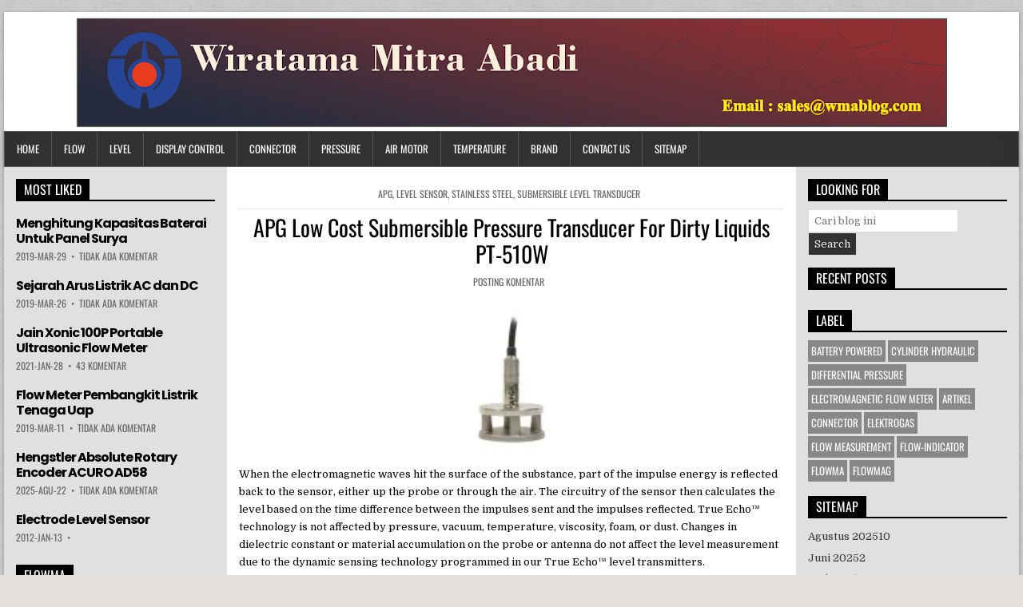

--- FILE ---
content_type: text/html; charset=UTF-8
request_url: https://www.wmablog.com/2020/12/apg-low-cost-submersible-pressure_24.html
body_size: 33783
content:
<!DOCTYPE html>
<html dir='ltr' lang='en-US' xmlns='http://www.w3.org/1999/xhtml' xmlns:b='http://www.google.com/2005/gml/b' xmlns:data='http://www.google.com/2005/gml/data' xmlns:expr='http://www.google.com/2005/gml/expr'>
<head>
<link href='https://www.blogger.com/static/v1/widgets/335934321-css_bundle_v2.css' rel='stylesheet' type='text/css'/>
<meta content='4114fa5a5699232a' name='yandex-verification'/>
<meta content='DBvvl2f8dcbOmCpWxTktVkZQLpRXLyBsIYNIaiXKi9Q' name='google-site-verification'/>
<meta charset='UTF-8'/>
<meta content='width=device-width, initial-scale=1' name='viewport'/>
<meta content='text/html; charset=UTF-8' http-equiv='Content-Type'/>
<!-- Chrome, Firefox OS and Opera -->
<meta content='transparent' name='theme-color'/>
<!-- Windows Phone -->
<meta content='transparent' name='msapplication-navbutton-color'/>
<meta content='blogger' name='generator'/>
<link href='https://www.wmablog.com/favicon.ico' rel='icon' type='image/x-icon'/>
<link href='https://www.wmablog.com/2020/12/apg-low-cost-submersible-pressure_24.html' rel='canonical'/>
<link rel="alternate" type="application/atom+xml" title="Wiratama Mitra Abadi - Atom" href="https://www.wmablog.com/feeds/posts/default" />
<link rel="alternate" type="application/rss+xml" title="Wiratama Mitra Abadi - RSS" href="https://www.wmablog.com/feeds/posts/default?alt=rss" />
<link rel="service.post" type="application/atom+xml" title="Wiratama Mitra Abadi - Atom" href="https://www.blogger.com/feeds/5666487277208348671/posts/default" />

<link rel="alternate" type="application/atom+xml" title="Wiratama Mitra Abadi - Atom" href="https://www.wmablog.com/feeds/1318470279995606177/comments/default" />
<!--Can't find substitution for tag [blog.ieCssRetrofitLinks]-->
<link href='https://blogger.googleusercontent.com/img/b/R29vZ2xl/AVvXsEhEwGr8PKqhtvCsMscwQGoFEizOhsnpAptCAPg8tsJO_ckSVcTPRtDFduTtU7F6LqSW8V6ebOLD78zWKfri3UU8qg1vDkH0yDN2TwZnElIQVFrvpBVns33fSdKOxHgvoAaIL3sdxfrQUWA/w320-h181/tanpa-judul-7-200x113.jpg' rel='image_src'/>
<meta content='The PT-510W features a welded steel cage that is suitable for wastewater measurements. PT-510/PT-510W series submersible pressure transmitters offer r' name='description'/>
<meta content='https://www.wmablog.com/2020/12/apg-low-cost-submersible-pressure_24.html' property='og:url'/>
<meta content='APG Low Cost Submersible Pressure Transducer For Dirty Liquids PT-510W' property='og:title'/>
<meta content='The PT-510W features a welded steel cage that is suitable for wastewater measurements. PT-510/PT-510W series submersible pressure transmitters offer r' property='og:description'/>
<meta content='https://blogger.googleusercontent.com/img/b/R29vZ2xl/AVvXsEhEwGr8PKqhtvCsMscwQGoFEizOhsnpAptCAPg8tsJO_ckSVcTPRtDFduTtU7F6LqSW8V6ebOLD78zWKfri3UU8qg1vDkH0yDN2TwZnElIQVFrvpBVns33fSdKOxHgvoAaIL3sdxfrQUWA/w1200-h630-p-k-no-nu/tanpa-judul-7-200x113.jpg' property='og:image'/>
<link href='//1.bp.blogspot.com' rel='dns-prefetch'/>
<link href='//28.2bp.blogspot.com' rel='dns-prefetch'/>
<link href='//3.bp.blogspot.com' rel='dns-prefetch'/>
<link href='//4.bp.blogspot.com' rel='dns-prefetch'/>
<link href='//2.bp.blogspot.com' rel='dns-prefetch'/>
<link href='//www.blogger.com' rel='dns-prefetch'/>
<link href='//maxcdn.bootstrapcdn.com' rel='dns-prefetch'/>
<link href='//fonts.googleapis.com' rel='dns-prefetch'/>
<link href='//ajax.googleapis.com' rel='dns-prefetch'/>
<link href='//www.facebook.com' rel='dns-prefetch'/>
<link href='//plus.google.com' rel='dns-prefetch'/>
<link href='//twitter.com' rel='dns-prefetch'/>
<link href='//www.youtube.com' rel='dns-prefetch'/>
<link href='//platform.twitter.com' rel='dns-prefetch'/>
<link href='//apis.google.com' rel='dns-prefetch'/>
<link href='//connect.facebook.net' rel='dns-prefetch'/>
<link href='//www.google-analytics.com' rel='dns-prefetch'/>
<link href='//pagead2.googlesyndication.com' rel='dns-prefetch'/>
<link href='//googleads.g.doubleclick.net' rel='dns-prefetch'/>
<link href='//www.gstatic.com' rel='preconnect'/>
<link href='//www.googletagservices.com' rel='dns-prefetch'/>
<link href='//static.xx.fbcdn.net' rel='dns-prefetch'/>
<link href='https://fonts.googleapis.com/css?family=Playfair+Display:400,400i,700,700i|Domine:400,700|Oswald:400,700|Poppins:400,700&display=swap' media='all' rel='stylesheet' type='text/css'/>
<noscript>
<link href='https://maxcdn.bootstrapcdn.com/font-awesome/4.7.0/css/font-awesome.min.css' rel='stylesheet' types='text/css'/>
</noscript>
<meta content='https://blogger.googleusercontent.com/img/b/R29vZ2xl/AVvXsEhEwGr8PKqhtvCsMscwQGoFEizOhsnpAptCAPg8tsJO_ckSVcTPRtDFduTtU7F6LqSW8V6ebOLD78zWKfri3UU8qg1vDkH0yDN2TwZnElIQVFrvpBVns33fSdKOxHgvoAaIL3sdxfrQUWA/w1200-h630-p-k-no-nu/tanpa-judul-7-200x113.jpg' property='og:image'/>
<meta content='https://blogger.googleusercontent.com/img/b/R29vZ2xl/AVvXsEhEwGr8PKqhtvCsMscwQGoFEizOhsnpAptCAPg8tsJO_ckSVcTPRtDFduTtU7F6LqSW8V6ebOLD78zWKfri3UU8qg1vDkH0yDN2TwZnElIQVFrvpBVns33fSdKOxHgvoAaIL3sdxfrQUWA/w1200-h630-p-k-no-nu/tanpa-judul-7-200x113.jpg' property='twitter:image'/>
<meta content='article' property='og:type'/>
<meta content='Wiratama Mitra Abadi' property='og:site_name'/>
<meta content='The PT-510W features a welded steel cage that is suitable for wastewater measurements. PT-510/PT-510W series submersible pressure transmitters offer r' name='description'/>
<meta content='The PT-510W features a welded steel cage that is suitable for wastewater measurements. PT-510/PT-510W series submersible pressure transmitters offer r' property='og:description'/>
<meta content='The PT-510W features a welded steel cage that is suitable for wastewater measurements. PT-510/PT-510W series submersible pressure transmitters offer r' name='twitter:description'/>
<meta content='APG Low Cost Submersible Pressure Transducer For Dirty Liquids PT-510W' property='og:title'/>
<meta content='APG Low Cost Submersible Pressure Transducer For Dirty Liquids PT-510W' name='twitter:title'/>
<meta content='https://www.wmablog.com/2020/12/apg-low-cost-submersible-pressure_24.html' property='og:url'/>
<meta content='https://www.wmablog.com/2020/12/apg-low-cost-submersible-pressure_24.html' property='twitter:url'/>
<meta name='twitter:card' value='summary'/>
<!-- Social Media meta tag need customer customization -->
<meta content='Facebook App ID here' property='fb:app_id'/>
<meta content='Facebook Admin ID here' property='fb:admins'/>
<meta content='@username' name='twitter:site'/>
<meta content='@username' name='twitter:creator'/>
<!-- Google Authorship and Publisher Markup -->
<link href='https://plus.google.com/[Google+_Profile]/posts' rel='author'/>
<link href='https://plus.google.com/[Google+_Page_Profile]' rel='publisher'/>
<title>APG Low Cost Submersible Pressure Transducer For Dirty Liquids PT-510W | Wiratama Mitra Abadi</title>
<!--[if lt IE 9]> <script src="https://oss.maxcdn.com/html5shiv/3.7.2/html5shiv.min.js"></script> <script src="https://oss.maxcdn.com/respond/1.4.2/respond.min.js"></script> <![endif]-->
<style type='text/css'>@font-face{font-family:'Oswald';font-style:normal;font-weight:400;font-display:swap;src:url(//fonts.gstatic.com/s/oswald/v57/TK3_WkUHHAIjg75cFRf3bXL8LICs1_FvsUtiZTaR.woff2)format('woff2');unicode-range:U+0460-052F,U+1C80-1C8A,U+20B4,U+2DE0-2DFF,U+A640-A69F,U+FE2E-FE2F;}@font-face{font-family:'Oswald';font-style:normal;font-weight:400;font-display:swap;src:url(//fonts.gstatic.com/s/oswald/v57/TK3_WkUHHAIjg75cFRf3bXL8LICs1_FvsUJiZTaR.woff2)format('woff2');unicode-range:U+0301,U+0400-045F,U+0490-0491,U+04B0-04B1,U+2116;}@font-face{font-family:'Oswald';font-style:normal;font-weight:400;font-display:swap;src:url(//fonts.gstatic.com/s/oswald/v57/TK3_WkUHHAIjg75cFRf3bXL8LICs1_FvsUliZTaR.woff2)format('woff2');unicode-range:U+0102-0103,U+0110-0111,U+0128-0129,U+0168-0169,U+01A0-01A1,U+01AF-01B0,U+0300-0301,U+0303-0304,U+0308-0309,U+0323,U+0329,U+1EA0-1EF9,U+20AB;}@font-face{font-family:'Oswald';font-style:normal;font-weight:400;font-display:swap;src:url(//fonts.gstatic.com/s/oswald/v57/TK3_WkUHHAIjg75cFRf3bXL8LICs1_FvsUhiZTaR.woff2)format('woff2');unicode-range:U+0100-02BA,U+02BD-02C5,U+02C7-02CC,U+02CE-02D7,U+02DD-02FF,U+0304,U+0308,U+0329,U+1D00-1DBF,U+1E00-1E9F,U+1EF2-1EFF,U+2020,U+20A0-20AB,U+20AD-20C0,U+2113,U+2C60-2C7F,U+A720-A7FF;}@font-face{font-family:'Oswald';font-style:normal;font-weight:400;font-display:swap;src:url(//fonts.gstatic.com/s/oswald/v57/TK3_WkUHHAIjg75cFRf3bXL8LICs1_FvsUZiZQ.woff2)format('woff2');unicode-range:U+0000-00FF,U+0131,U+0152-0153,U+02BB-02BC,U+02C6,U+02DA,U+02DC,U+0304,U+0308,U+0329,U+2000-206F,U+20AC,U+2122,U+2191,U+2193,U+2212,U+2215,U+FEFF,U+FFFD;}@font-face{font-family:'Playfair Display';font-style:normal;font-weight:700;font-display:swap;src:url(//fonts.gstatic.com/s/playfairdisplay/v40/nuFvD-vYSZviVYUb_rj3ij__anPXJzDwcbmjWBN2PKeiunDTbtPY_Q.woff2)format('woff2');unicode-range:U+0301,U+0400-045F,U+0490-0491,U+04B0-04B1,U+2116;}@font-face{font-family:'Playfair Display';font-style:normal;font-weight:700;font-display:swap;src:url(//fonts.gstatic.com/s/playfairdisplay/v40/nuFvD-vYSZviVYUb_rj3ij__anPXJzDwcbmjWBN2PKeiunDYbtPY_Q.woff2)format('woff2');unicode-range:U+0102-0103,U+0110-0111,U+0128-0129,U+0168-0169,U+01A0-01A1,U+01AF-01B0,U+0300-0301,U+0303-0304,U+0308-0309,U+0323,U+0329,U+1EA0-1EF9,U+20AB;}@font-face{font-family:'Playfair Display';font-style:normal;font-weight:700;font-display:swap;src:url(//fonts.gstatic.com/s/playfairdisplay/v40/nuFvD-vYSZviVYUb_rj3ij__anPXJzDwcbmjWBN2PKeiunDZbtPY_Q.woff2)format('woff2');unicode-range:U+0100-02BA,U+02BD-02C5,U+02C7-02CC,U+02CE-02D7,U+02DD-02FF,U+0304,U+0308,U+0329,U+1D00-1DBF,U+1E00-1E9F,U+1EF2-1EFF,U+2020,U+20A0-20AB,U+20AD-20C0,U+2113,U+2C60-2C7F,U+A720-A7FF;}@font-face{font-family:'Playfair Display';font-style:normal;font-weight:700;font-display:swap;src:url(//fonts.gstatic.com/s/playfairdisplay/v40/nuFvD-vYSZviVYUb_rj3ij__anPXJzDwcbmjWBN2PKeiunDXbtM.woff2)format('woff2');unicode-range:U+0000-00FF,U+0131,U+0152-0153,U+02BB-02BC,U+02C6,U+02DA,U+02DC,U+0304,U+0308,U+0329,U+2000-206F,U+20AC,U+2122,U+2191,U+2193,U+2212,U+2215,U+FEFF,U+FFFD;}</style>
<style id='page-skin-1' type='text/css'><!--
/*
-----------------------------------------------
Template Name  : PowerWP
Author         : NewBloggerThemes.com
Author URL     : https://newbloggerthemes.com/
Theme URL      : https://newbloggerthemes.com/powerwp-blogger-template/
Created Date   : Wednesday, July 11, 2018
License        : GNU General Public License v2 or later
----------------------------------------------- */
/* Use this with templates/template-twocol.html */
body#layout #powerwp-logo{float:none;width:100%;}
body#layout #powerwp-header-banner{float:none;width:100%;}
body#layout #powerwp-content-inner-wrapper{display:block;}
body#layout .powerwp-main-wrapper{float:none;width:100%;}
body#layout .powerwp-sidebar-one-wrapper{float:none;width:100%;}
body#layout .powerwp-sidebar-two-wrapper{float:none;width:100%;}
.section,.widget{margin:0;padding:0;}
.section,.widget{margin:0;padding:0;line-height:1.6;}
.widget ul,.widget li{margin:0;padding:0;line-height:1.6;}
/* Reset
-------------------------------------------------------------- */
html,body,div,span,applet,object,iframe,h1,h2,h3,h4,h5,h6,p,blockquote,pre,a,abbr,acronym,address,big,cite,code,del,dfn,em,img,font,ins,kbd,q,s,samp,small,strike,strong,sub,sup,tt,var,b,u,i,center,dl,dt,dd,ol,ul,li,fieldset,form,label,legend,table,caption,tbody,tfoot,thead,tr,th,td,article,aside,canvas,details,embed,figure,figcaption,footer,header,hgroup,menu,nav,output,ruby,section,summary,time,mark,audio,video{border:0;font-family:inherit;font-size:100%;font-style:inherit;font-weight:inherit;margin:0;outline:0;padding:0;vertical-align:baseline;}
html{font-family:sans-serif;font-size:62.5%;overflow-y:scroll;-webkit-text-size-adjust:100%;-ms-text-size-adjust:100%;}
body{background:#fff;line-height:1;}
article,aside,details,figcaption,figure,footer,header,hgroup,main,menu,nav,section{display:block;}
audio,canvas,progress,video{display:inline-block;vertical-align:baseline;}
audio:not([controls]){display:none;height:0;}
ol,ul{list-style:none;}
table{border-collapse:separate;border-spacing:0;}
caption,th,td{font-weight:400;text-align:left;}
textarea{overflow:auto;}
optgroup{font-weight:700;}
sub,sup{font-size:75%;line-height:0;position:relative;vertical-align:baseline;}
sup{top:-.5em;}
sub{bottom:-.25em;}
blockquote:before,blockquote:after,q:before,q:after{content:'';content:none;}
blockquote,q{quotes:none;}
a{background-color:transparent;}
a:focus{outline:thin dotted;}
a:hover,a:active{outline:0;}
a img{border:0;}
[hidden]{display:none;}
abbr[title]{border-bottom:1px dotted;}
b,strong{font-weight:700;}
dfn,cite,em,i{font-style:italic;}
small{font-size:80%;}
svg:not(:root){overflow:hidden;}
figure{margin:1em 40px;}
hr{-moz-box-sizing:content-box;box-sizing:content-box;height:0;}
pre{overflow:auto;}
code,kbd,pre,samp{font-family:monospace,monospace;font-size:1em;}
button,input,optgroup,select,textarea{color:inherit;font:inherit;margin:0;}
button{overflow:visible;}
button,select{text-transform:none;}
button,html input[type="button"],input[type="reset"],input[type="submit"]{-webkit-appearance:button;cursor:pointer;}
button[disabled],html input[disabled]{cursor:default;}
button::-moz-focus-inner,input::-moz-focus-inner{border:0;padding:0;}
input{line-height:normal;}
input[type="checkbox"],input[type="radio"]{box-sizing:border-box;padding:0;}
input[type="number"]::-webkit-inner-spin-button,input[type="number"]::-webkit-outer-spin-button{height:auto;}
input[type="search"]{-webkit-appearance:textfield;-moz-box-sizing:content-box;-webkit-box-sizing:content-box;box-sizing:content-box;}
input[type="search"]::-webkit-search-cancel-button,input[type="search"]::-webkit-search-decoration{-webkit-appearance:none;}
fieldset{border:1px solid silver;margin:0 2px;padding:.35em .625em .75em;}
html{-webkit-box-sizing:border-box;-moz-box-sizing:border-box;box-sizing:border-box;}
*,*::before,*::after{-webkit-box-sizing:inherit;-moz-box-sizing:inherit;box-sizing:inherit;}
img{max-width:100%;height:auto;}
embed,object,video{max-width:100%;}
::-moz-selection{background-color:#333333;color:#ffffff;text-shadow:none;}
::selection{background-color:#333333;color:#ffffff;text-shadow:none;}
/* Clearings & Accessibility
-------------------------------------------------------------- */
.clear{clear:both;}
.clearfix:before,.clearfix:after{content:" ";display:table;}
.clearfix:after{clear:both;}
.screen-reader-text{clip:rect(1px,1px,1px,1px);position:absolute !important;height:1px;width:1px;overflow:hidden;}
.screen-reader-text:focus{background-color:#f1f1f1;border-radius:3px;box-shadow:0 0 2px 2px rgba(0,0,0,0.6);clip:auto !important;color:#21759b;display:block;font-size:14px;font-weight:700;height:auto;left:5px;line-height:normal;padding:15px 23px 14px;text-decoration:none;top:5px;width:auto;z-index:100000;}
/* Forms
-------------------------------------------------------------- */
button,input,select,textarea{font-size:100%;margin:0;vertical-align:baseline;}
button,input[type="button"],input[type="reset"],input[type="submit"]{border:1px solid #000;border-radius:3px;background:#333333;color:#ffffff;cursor:pointer;-webkit-appearance:button;font-size:12px;line-height:1;padding:.6em 1em .8em;text-shadow:0 1px 0 #000;}
button:hover,input[type="button"]:hover,input[type="reset"]:hover,input[type="submit"]:hover{background:#000000;}
button:focus,input[type="button"]:focus,input[type="reset"]:focus,input[type="submit"]:focus,button:active,input[type="button"]:active,input[type="reset"]:active,input[type="submit"]:active{background:#000000;}
input[type="checkbox"],input[type="radio"]{padding:0;}
input[type="search"]{-webkit-appearance:textfield;box-sizing:content-box;}
input[type="search"]::-webkit-search-decoration{-webkit-appearance:none;}
input[type="text"],input[type="email"],input[type="url"],input[type="password"],input[type="search"],textarea{color:#666;border:1px solid #ddd;border-radius:3px;}
input[type="text"]:focus,input[type="email"]:focus,input[type="url"]:focus,input[type="password"]:focus,input[type="search"]:focus,textarea:focus{color:#111;}
input[type="text"],input[type="email"],input[type="url"],input[type="password"],input[type="search"]{padding:3px;}
textarea{overflow:auto;padding-left:3px;vertical-align:top;width:100%;}
/* Typography & Elements
-------------------------------------------------------------- */
body{background:#e4e0db url(https://3.bp.blogspot.com/-cqaiR4VJl08/W0W21xHv0_I/AAAAAAAAUaU/tzRJGlAxmmkEWwXAvkHXwy-IH-IaHoKmQCLcBGAs/s1600/background.png) repeat scroll top center;font:normal normal 13px Domine,Arial,Helvetica,sans-serif;line-height:1.6;margin:0;padding:0;}
body,button,input,select,textarea{color:#000000;}
button,input,select,textarea{font-family:inherit;font-size:inherit;}
button,select{max-width:100%;}
a{color:#d53108;text-decoration:none;outline:none;-webkit-transition:all .2s linear;-o-transition:all .2s linear;-moz-transition:all .2s linear;transition:all .2s linear;}
a:hover{color:transparent;text-decoration:none;}
a:focus{outline:none;}
h1{font:normal bold 32px 'Playfair Display',Arial,sans-serif;}
h2{font:normal bold 28px 'Playfair Display',Arial,sans-serif;}
h3{font:normal bold 24px 'Playfair Display',Arial,sans-serif;}
h4{font:normal bold 20px 'Playfair Display',Arial,sans-serif;}
h5{font:normal bold 18px 'Playfair Display',Arial,sans-serif;}
h6{font:normal bold 16px 'Playfair Display',Arial,sans-serif;}
h1,h2,h3,h4{clear:both;line-height:1;margin:.6em 0;}
h5,h6{clear:both;line-height:1;margin:1em 0;}
h1,h2,h3,h4,h5,h6{color:#111111;}
h1 a,h2 a,h3 a,h4 a,h5 a,h6 a{font-weight:inherit;}
p{margin-bottom:.7em;}
blockquote{font-size:150%;position:relative;border-left:none;text-align:center;padding:0 20px;margin:10px 0;}
blockquote:before{width:100%;text-align:right;position:relative;left:-20px;display:inline-block;-moz-transform:rotate(180deg);-webkit-transform:rotate(180deg);-o-transform:rotate(180deg);-ms-transform:rotate(180deg);transform:rotate(180deg);padding:8px 8px 8px 8px;}
blockquote:after{text-align:right;width:100%;position:relative;top:6px;right:-20px;display:inline-block;padding:8px;}
blockquote:before,blockquote:after{font-family:FontAwesome;font-weight:normal;font-style:normal;text-decoration:inherit;-webkit-font-smoothing:antialiased;content:"\f10e";font-size:1.2em;color:#dddddd;line-height:1;}
blockquote p{margin:0!important;font-family:inherit;line-height:1.7;}
blockquote cite{color:#999999;font-size:14px;display:block;margin-top:5px;text-align:center;}
blockquote cite:before{content:"\2014 \2009";}
address{margin:0 0 1.5em;}
pre{background:#eee;font-family:'Courier 10 Pitch',Courier,monospace;font-size:15px;line-height:1.6;margin-bottom:1.6em;max-width:100%;overflow:auto;padding:1.6em;}
code,kbd,tt,var{font-family:Monaco,Consolas,'Andale Mono','DejaVu Sans Mono',monospace;font-size:15px;}
abbr,acronym{border-bottom:1px dotted #666;cursor:help;}
mark,ins{background:#fff9c0;text-decoration:none;}
sup,sub{font-size:75%;height:0;line-height:0;position:relative;vertical-align:baseline;}
sup{bottom:1ex;}
sub{top:.5ex;}
small{font-size:75%;}
big{font-size:125%;}
hr{background-color:#ccc;border:0;height:1px;margin-bottom:1.5em;}
ul,ol{margin:0 0 1.5em 3em;}
ul{list-style:disc;}
ol{list-style:decimal;}
li > ul,li > ol{margin-bottom:0;margin-left:1.5em;}
dt{font-weight:700;}
dd{margin:0 1.5em 1.5em;}
img{height:auto;max-width:100%;}
figure{margin:0;}
table{margin:0 0 1.5em;width:100%;}
th{font-weight:700;}
thead th{background:#000;color:#fff;}
th,td,caption{padding:4px 10px 4px 5px;}
tr.even td{background:#CDCFD3;}
tfoot{font-style:italic;}
caption{background:#eee;}
img{max-width:100%;height:auto;}
embed,iframe,object{max-width:100%;}
/* Layout----------------------------------------------- */
.powerwp-wrapper{max-width:1270px;margin:15px auto 15px;-webkit-box-shadow:0 1px 4px rgba(0,0,0,.3),0 0 40px rgba(0,0,0,.1) inset;-moz-box-shadow:0 1px 4px rgba(0,0,0,.3),0 0 40px rgba(0,0,0,.1) inset;box-shadow:0 1px 4px rgba(0,0,0,.3),0 0 40px rgba(0,0,0,.1) inset;}
.powerwp-container{/*width:1164px;margin:0 auto 0;padding:0;*/}
.powerwp-container:before,.powerwp-container:after{content:" ";display:table;}
.powerwp-container:after{clear:both;}
#powerwp-content-wrapper:before,#powerwp-content-wrapper:after{content:" ";display:table;}
#powerwp-content-wrapper:after{clear:both;}
#powerwp-content-wrapper{padding:0;background:#fff;overflow:hidden;}
#powerwp-content-inner-wrapper{display:flex;flex-direction:row;justify-content:space-between;align-items:stretch;flex-wrap:wrap;align-content:stretch;}
#powerwp-main-wrapper{width:56%;float:left;margin:0;padding:0;word-wrap:break-word;overflow:hidden;background:#ffffff;position:relative;flex:0 0 56%;order:1;}
#powerwp-sidebar-one-wrapper{width:22%;float:left;margin:0;padding:0;word-wrap:break-word;overflow:hidden;background:#e0e0e0;position:relative;flex:0 0 22%;order:0;}
#powerwp-sidebar-two-wrapper{width:22%;float:left;margin:0;padding:0;word-wrap:break-word;overflow:hidden;background:#e0e0e0;position:relative;flex:0 0 22%;order:2;}
.powerwp-main-wrapper-inside{padding:15px;}
.powerwp-sidebar-one-wrapper-inside{padding:15px;}
.powerwp-sidebar-two-wrapper-inside{padding:15px;}
.powerwp-layout-full-width #powerwp-main-wrapper{width:100%;float:none;flex:0 0 100%;order:0;}
.powerwp-layout-full-width #powerwp-sidebar-one-wrapper{width:50%;float:none;flex:0 0 50%;order:1;}
.powerwp-layout-full-width #powerwp-sidebar-two-wrapper{width:50%;float:none;flex:0 0 50%;order:2;}
.powerwp-layout-c-s1-s2 #powerwp-main-wrapper{flex:0 0 56%;order:0;}
.powerwp-layout-c-s1-s2 #powerwp-sidebar-one-wrapper{flex:0 0 22%;order:1;}
.powerwp-layout-c-s1-s2 #powerwp-sidebar-two-wrapper{flex:0 0 22%;order:2;}
.powerwp-layout-c-s2-s1 #powerwp-main-wrapper{flex:0 0 56%;order:0;}
.powerwp-layout-c-s2-s1 #powerwp-sidebar-one-wrapper{flex:0 0 22%;order:2;}
.powerwp-layout-c-s2-s1 #powerwp-sidebar-two-wrapper{flex:0 0 22%;order:1;}
.powerwp-layout-s1-c-s2 #powerwp-main-wrapper{flex:0 0 56%;order:1;}
.powerwp-layout-s1-c-s2 #powerwp-sidebar-one-wrapper{flex:0 0 22%;order:0;}
.powerwp-layout-s1-c-s2 #powerwp-sidebar-two-wrapper{flex:0 0 22%;order:2;}
.powerwp-layout-s2-c-s1 #powerwp-main-wrapper{flex:0 0 56%;order:1;}
.powerwp-layout-s2-c-s1 #powerwp-sidebar-one-wrapper{flex:0 0 22%;order:2;}
.powerwp-layout-s2-c-s1 #powerwp-sidebar-two-wrapper{flex:0 0 22%;order:0;}
.powerwp-layout-s1-s2-c #powerwp-main-wrapper{flex:0 0 56%;order:2;}
.powerwp-layout-s1-s2-c #powerwp-sidebar-one-wrapper{flex:0 0 22%;order:0;}
.powerwp-layout-s1-s2-c #powerwp-sidebar-two-wrapper{flex:0 0 22%;order:1;}
.powerwp-layout-s2-s1-c #powerwp-main-wrapper{flex:0 0 56%;order:2;}
.powerwp-layout-s2-s1-c #powerwp-sidebar-one-wrapper{flex:0 0 22%;order:1;}
.powerwp-layout-s2-s1-c #powerwp-sidebar-two-wrapper{flex:0 0 22%;order:0;}
.powerwp-layout-s1-c #powerwp-main-wrapper{flex:0 0 70%;order:1;}
.powerwp-layout-s1-c #powerwp-sidebar-one-wrapper{flex:0 0 30%;order:0;}
.powerwp-layout-s1-c #powerwp-sidebar-two-wrapper{display:none;}
.powerwp-layout-c-s1 #powerwp-main-wrapper{flex:0 0 70%;order:0;}
.powerwp-layout-c-s1 #powerwp-sidebar-one-wrapper{flex:0 0 30%;order:1;}
.powerwp-layout-c-s1 #powerwp-sidebar-two-wrapper{display:none;}
.powerwp-layout-s2-c #powerwp-main-wrapper{flex:0 0 70%;order:1;}
.powerwp-layout-s2-c #powerwp-sidebar-two-wrapper{flex:0 0 30%;order:0;}
.powerwp-layout-s2-c #powerwp-sidebar-one-wrapper{display:none;}
.powerwp-layout-c-s2 #powerwp-main-wrapper{flex:0 0 70%;order:0;}
.powerwp-layout-c-s2 #powerwp-sidebar-two-wrapper{flex:0 0 30%;order:1;}
.powerwp-layout-c-s2 #powerwp-sidebar-one-wrapper{display:none;}
/* Header
-------------------------------------------------------------- */
#powerwp-header{clear:both;margin:0 auto;padding:0;border-bottom:none !important;position:relative;z-index:1;}
#powerwp-head-content{margin:0 auto;padding:2px 5px;position:relative;min-height:80px;z-index:98;overflow:hidden;background:#ffffff;}
.powerwp-header-image{margin:0 0 5 2px 0;}
.powerwp-header-img{display:block;margin:0 auto;}
.powerwp-header-inside{overflow:hidden;}
#powerwp-logo{margin:2px 0px 2px 0px;float:center;width:100%;}
.powerwp-logo-img{display:block;padding:0;margin:0;}
.powerwp-site-title{font:normal bold 24px 'Playfair Display',Arial,Helvetica,sans-serif;margin:0 0 10px 0 !important;line-height:1 !important;color:#333333;}
.powerwp-site-title a{color:#333333;text-decoration:none;}
.powerwp-site-description{font:normal normal 13px Domine,Arial,Helvetica,sans-serif;line-height:1 !important;color:#333333;}
#powerwp-header-banner{float:right;width:19%;}
#powerwp-header-banner .widget{margin:0 0 5px 0;}
#powerwp-header-banner .widget:last-child{margin:0 0 0 0;}
#powerwp-header-banner img{display:block;}
.powerwp-header-full-width #powerwp-logo{margin:2px 0px 2px 0px;float:none;width:100%;text-align:center;}
.powerwp-header-full-width .powerwp-logo-img{display:block;padding:0;margin:0 auto;}
.powerwp-header-full-width #powerwp-header-banner{float:none;width:100%;text-align:center;}
.powerwp-header-full-width #powerwp-header-banner img{margin:0 auto;}
@media only screen and (max-width: 1076px) {
#powerwp-logo{margin:2px 0px 2px 0px;float:none;width:100%;text-align:center;}
.powerwp-logo-img{display:block;padding:0;margin:0 auto;}
#powerwp-header-banner{float:none;width:100%;text-align:center;}
#powerwp-header-banner img{margin:0 auto;}
}
/* Menu
-------------------------------------------------------------- */
.powerwp-nav-primary:before{content:" ";display:table}
.powerwp-nav-primary:after{clear:both;content:" ";display:table}
.powerwp-nav-primary{float:none;background:#333333;border:1px solid #555555;-webkit-box-shadow:0 1px 4px rgba(0,0,0,.3),0 0 40px rgba(0,0,0,.1) inset;-moz-box-shadow:0 1px 4px rgba(0,0,0,.3),0 0 40px rgba(0,0,0,.1) inset;box-shadow:0 1px 4px rgba(0,0,0,.3),0 0 40px rgba(0,0,0,.1) inset;}
.powerwp-nav-menu{line-height:1;margin:0;padding:0;width:100%;list-style:none;list-style-type:none;}
.powerwp-nav-menu li{border-width:0;display:inline-block;margin:0;padding-bottom:0;text-align:left;float:left;}
.powerwp-nav-menu a{border:none;color:#ffffff;display:block;padding:15px;position:relative}
.powerwp-nav-menu a:hover,.powerwp-nav-menu .current-menu-item > a,.powerwp-nav-menu .current_page_item > a{text-decoration:none}
.powerwp-nav-menu .sub-menu,.powerwp-nav-menu .children{margin:0;padding:0;left:-9999px;opacity:0;position:absolute;-webkit-transition:opacity .4s ease-in-out;-moz-transition:opacity .4s ease-in-out;-ms-transition:opacity .4s ease-in-out;-o-transition:opacity .4s ease-in-out;transition:opacity .4s ease-in-out;width:200px;z-index:99;}
.powerwp-nav-menu .sub-menu a,.powerwp-nav-menu .children a{border:1px solid #555555;border-top:none;letter-spacing:0;padding:16px 20px;position:relative;width:200px}
.powerwp-nav-menu .sub-menu li:first-child a,.powerwp-nav-menu .children li:first-child a{border-top:1px solid #555555;}
.powerwp-nav-menu .sub-menu .sub-menu,.powerwp-nav-menu .children .children{margin:-47px 0 0 189px}
.powerwp-nav-menu li:hover{position:static}
.powerwp-nav-menu li:hover > .sub-menu,.powerwp-nav-menu li:hover > .children{left:auto;opacity:1}
.powerwp-nav-menu a{font:normal normal 13px Oswald,Arial,Helvetica,sans-serif;line-height:1;}
.powerwp-nav-menu > li > a{text-transform:uppercase;}
.powerwp-nav-menu a:hover,.powerwp-nav-menu .current-menu-item > a,.powerwp-nav-menu .sub-menu .current-menu-item > a:hover,.powerwp-nav-menu .current_page_item > a,.powerwp-nav-menu .children .current_page_item > a:hover{background:#000000;color:#ffffff;}
.powerwp-nav-menu .sub-menu,.powerwp-nav-menu .children{background:#444444;}
.powerwp-nav-menu .sub-menu a,.powerwp-nav-menu .children a{padding:16px 20px}
.powerwp-nav-menu .sub-menu .current-menu-item > a,.powerwp-nav-menu .children .current_page_item > a{color:#ffffff;}
.powerwp-responsive-menu-icon{cursor:pointer;display:none;margin-top:6px;margin-bottom:4px;text-align:center;}
.powerwp-responsive-menu-icon::before{color:#ffffff;content:"\f0c9";font:normal 24px/1 FontAwesome;margin:0 auto;}
.powerwp-nav-menu > li > a{border-right:1px solid #555555;}
.powerwp-nav-menu > li:first-child > a {border-left: 0px solid #555555;}
@media only screen and (max-width: 1076px) {
#powerwp-primary-navigation{margin-left:0;margin-right:0;}
.powerwp-nav-menu li{float:none}
.powerwp-nav-menu{text-align:center}
.powerwp-nav-menu.responsive-menu{display:none}
.powerwp-nav-menu.responsive-menu li,.powerwp-responsive-menu-icon{display:block}
.powerwp-nav-menu.responsive-menu li:hover{position:static}
.powerwp-nav-menu.responsive-menu li.current-menu-item > a,.powerwp-nav-menu.responsive-menu .sub-menu li.current-menu-item > a:hover,.powerwp-nav-menu.responsive-menu li.current_page_item > a,.powerwp-nav-menu.responsive-menu .children li.current_page_item > a:hover,.powerwp-nav-menu.responsive-menu li a,.powerwp-nav-menu.responsive-menu li a:hover{display:block;padding:20px;border:none}
.powerwp-nav-menu .sub-menu li:first-child a{border-top:none;}
.powerwp-nav-menu .children li:first-child a{border-top:none;}
.powerwp-nav-menu.responsive-menu .menu-item-has-children,.powerwp-nav-menu.responsive-menu .page_item_has_children{cursor:pointer}
.powerwp-nav-menu.responsive-menu .menu-item-has-children > a,.powerwp-nav-menu.responsive-menu .page_item_has_children > a{margin-right:50px}
.powerwp-nav-menu.responsive-menu > .menu-item-has-children:before,.powerwp-nav-menu.responsive-menu > .page_item_has_children:before{content:"\f107";float:right;font:normal 20px/1 FontAwesome;width:50px;height:20px;padding:15px 20px;right:0;text-align:right;z-index:9999;color:#ffffff;}
.powerwp-nav-menu.responsive-menu .menu-open.menu-item-has-children:before,.powerwp-nav-menu.responsive-menu .menu-open.page_item_has_children:before{content:"\f106";color:#ffffff;}
.powerwp-nav-menu.responsive-menu > li > .sub-menu,.powerwp-nav-menu.responsive-menu > li > .children{display:none}
.powerwp-nav-menu.responsive-menu .sub-menu,.powerwp-nav-menu.responsive-menu .children{left:auto;opacity:1;position:relative;-webkit-transition:opacity .4s ease-in-out;-moz-transition:opacity .4s ease-in-out;-ms-transition:opacity .4s ease-in-out;-o-transition:opacity .4s ease-in-out;transition:opacity .4s ease-in-out;width:100%;z-index:99;margin:0;}
.powerwp-nav-menu.responsive-menu .sub-menu .sub-menu,.powerwp-nav-menu.responsive-menu .children .children{background-color:transparent;margin:0;padding-left:15px}
.powerwp-nav-menu.responsive-menu .sub-menu li a,.powerwp-nav-menu.responsive-menu .sub-menu li a:hover,.powerwp-nav-menu.responsive-menu .children li a,.powerwp-nav-menu.responsive-menu .children li a:hover{padding:12px 20px;position:relative;width:100%}
.powerwp-nav-menu.responsive-menu .current-menu-item > a,.powerwp-nav-menu.responsive-menu .sub-menu li a,.powerwp-nav-menu.responsive-menu .sub-menu li a:hover,.powerwp-nav-menu.responsive-menu .sub-menu,.powerwp-nav-menu.responsive-menu > .menu-item-has-children:before,.powerwp-nav-menu.responsive-menu > .page_item_has_children:before,.powerwp-nav-menu.responsive-menu .current_page_item > a,.powerwp-nav-menu.responsive-menu .children li a,.powerwp-nav-menu.responsive-menu .children li a:hover,.powerwp-nav-menu.responsive-menu .children,.powerwp-nav-menu.responsive-menu > .menu-item-has-children:before,.powerwp-nav-menu.responsive-menu > .page_item_has_children:before,.powerwp-nav-menu.responsive-menu > li:hover > a,.powerwp-nav-menu.responsive-menu a:hover{}
}
/* Posts-----------------------------------------------*/
.powerwp-posts{position:relative;margin:0 0 30px 0 !important;word-break:normal;word-wrap:break-word;overflow:hidden;}
.powerwp-posts .powerwp-posts-heading{margin:0 0 0 0;padding:0;border-bottom:2px solid #000000;color:#ffffff;font:normal normal 16px Oswald, Arial, Helvetica, sans-serif;line-height:1;text-decoration:none;text-transform:uppercase;}
.powerwp-posts .powerwp-posts-heading a,.powerwp-posts .powerwp-posts-heading a:hover{color:#ffffff;}
.powerwp-posts .powerwp-posts-heading span{background:#000000;padding:10px 10px;color:#ffffff;display:inline-block;}
.powerwp-posts .powerwp-posts-content:before,.powerwp-posts .powerwp-posts-content:after{content:" ";display:table;}
.powerwp-posts .powerwp-posts-content:after{clear:both;}
.powerwp-posts .powerwp-posts-content{padding:15px 0 15px;overflow:hidden;}
.powerwp-posts .powerwp-posts-container{overflow:hidden;}
.page-header{color:#686868;margin:0 0 0 0;padding:10px 5px;text-align:center;border-bottom:1px solid #dfdfdf;}
.page-header h1{font-size:26px;line-height:1;padding:5px 0;margin:0;}
.taxonomy-description{text-align:center;}
.no-results.not-found{padding:0 0 15px 0;}
.powerwp-post-singular{position:relative;padding:0;margin:0 0 30px 0!important;word-break:normal;word-wrap:break-word;overflow:hidden;}
.powerwp-post-thumbnail-single{display:block;margin:0 auto 10px;text-align:center;}
.powerwp-entry-meta-single{margin:0 0 10px 0;text-align:center;color:#666666;font:normal normal 12px Oswald,Arial,Helvetica,sans-serif;text-transform:uppercase;}
.powerwp-entry-meta-single a{color:#666666;}
.powerwp-entry-meta-single a:hover{color:#000000;}
.powerwp-entry-meta-single-top{margin:0 0 6px 0 !important;padding:10px 0 !important;border-bottom:1px dotted #ddd;}
.powerwp-entry-meta-single-cats{margin:0 10px 0 0;display:inline-block;}
.powerwp-entry-meta-single-author{margin:0 10px 0 0;display:inline-block;}
.powerwp-entry-meta-single-date{margin:0 10px 0 0;display:inline-block;}
.powerwp-entry-meta-single-comments{margin:0 10px 0 0;display:inline-block;}
.entry-header{}
.entry-title{position:relative;font:normal normal 28px Oswald,Arial,Helvetica,sans-serif;color:#000000;margin:0 0 10px 0;line-height:1.2;text-align:center;}
.entry-title a{color:#000000;}
.entry-title a:hover{color:#333333;}
.entry-content{position:relative;margin:10px 0;line-height:1.7;}
.entry-content p{margin-bottom:12px;}
.entry-content p:last-child{margin-bottom:0;}
.entry-content ul,.entry-content ol{margin:10px 20px;}
.entry-content ul{list-style:disc outside;}
.entry-content ol{list-style:decimal outside;}
.entry-content ul ul,.entry-content ul ol{margin-top:10px;}
.entry-content ul ul,.entry-content ol ul{list-style:circle outside;}
.entry-content table{width:100%;margin:15px 0;border:1px solid #ddd;}
.entry-content table a{text-decoration:none;}
.entry-content table a:active,.entry-content table a:hover{text-decoration:underline;}
.entry-content table caption{font-weight:bold;padding:8px 10px;}
.entry-content table th{padding:8px 10px;text-shadow:none;background:#000;color:#fff;}
.entry-content table tr th{border-right:1px solid #444;}
.entry-content table tr th:last-child{border-right:none;}
.entry-content table tr td{padding:8px 10px;border-top:1px solid #eee;border-right:1px solid #eee;background:#fff;}
.entry-content table tr td:last-child{border-right:none;}
.entry-content table tr:nth-child(2n) td{background:#f8f8f8;}
.entry-content table tr:hover td{background:#dddddd;}
.entry-content a{text-decoration:none;color:#409BD4;}
.entry-content a:hover{text-decoration:underline;color:#08ACD5;}
.entry-content code{background:lightYellow;padding:1px;font-family:monospace,Monaco,Courier;}
.entry-content pre{margin:15px 0;overflow:auto;color:#fff;background:#1D1F21;padding:6px 10px;font-family:monospace,Monaco,Courier;-moz-tab-size:2;-o-tab-size:2;tab-size:2;-ms-word-break:normal;word-break:normal;word-break:normal;-webkit-hyphens:none;-moz-hyphens:none;-ms-hyphens:none;hyphens:none;position:relative;}
.entry-content pre code{font-family:monospace,Monaco,Courier;background:none;padding:15px;white-space:pre;overflow:auto;display:block;}
.sticky{}
.updated:not(.published){display:none;}
.byline{}
.powerwp-row{position:relative;width:100%;}
.powerwp-row [class^="powerwp-col"]{float:left;margin:0.5rem 2% 1.5rem;min-height:0.125rem;}
.powerwp-col-1,.powerwp-col-2,.powerwp-col-3,.powerwp-col-4,.powerwp-col-5,.powerwp-col-6,.powerwp-col-7,.powerwp-col-8,.powerwp-col-9,.powerwp-col-10,.powerwp-col-11,.powerwp-col-12{width:96%;}
.powerwp-row::after{content:"";display:table;clear:both;}
@media only screen and (min-width: 806px) {
.powerwp-col-1{width:4.33%;}
.powerwp-col-2{width:12.66%;}
.powerwp-col-3{width:21%;}
.powerwp-col-4{width:29.33%;}
.powerwp-col-5{width:37.66%;}
.powerwp-col-6{width:46%;}
.powerwp-col-7{width:54.33%;}
.powerwp-col-8{width:62.66%;}
.powerwp-col-9{width:71%;}
.powerwp-col-10{width:79.33%;}
.powerwp-col-11{width:87.66%;}
.powerwp-col-12{width:96%;}
}
/* Sidebar Content----------------------------------------------- */
.powerwp-sidebar-content{margin:0 0 10px 0;color:#333333;}
.powerwp-sidebar-content a{text-decoration:none;color:#333333;}
.powerwp-sidebar-content a:hover{text-decoration:none;color:#658db5;}
.powerwp-sidebar-content .powerwp-widget-title{margin:0 0 10px 0;padding:0;border-bottom:2px solid #000000;color:#ffffff;font:normal normal 16px Oswald, Arial, Helvetica, sans-serif;line-height:1;text-decoration:none;text-transform:uppercase;}
.powerwp-sidebar-content .powerwp-widget-title span{background:#000000;padding:5px 10px;color:#ffffff;display:inline-block;}
.powerwp-sidebar-content .powerwp-widget-title a,.powerwp-sidebar-content .powerwp-widget-title a:hover{color:#ffffff;}
.powerwp-sidebar-content ul{margin:0;padding:0;list-style:none;list-style-type:none;}
.powerwp-sidebar-content ol{margin:0;padding:0 0 0 1.2em;}
.powerwp-sidebar-content li{margin:0;padding:8px 0px 8px 0px;border-bottom:1px dotted #cccccc;}
.powerwp-sidebar-content li li{padding:8px 0 8px 10px;line-height:1.8;}
.powerwp-sidebar-content li:first-child{padding-top:0;}
.powerwp-sidebar-content li:last-child{padding-bottom:0;border-bottom:none;}
.powerwp-sidebar-content select{margin:0;padding:5px;width:100%;max-width:100%;border:1px solid #bbb;}
.powerwp-sidebar-content .widget:before,.powerwp-sidebar-content .widget:after{content:" ";display:table;}
.powerwp-sidebar-content .widget:after{clear:both;}
.powerwp-sidebar-content .widget{margin:0 0 15px 0;padding:0;color:#333333;overflow:hidden;}
/* FOOTER ----------------------------------------------- */
#powerwp-copyrights-container{}
#powerwp-copyrights{color:#ffffff;background:#0D0D0D;border-top:1px solid #222222;text-align:center;padding:10px 0;}
#powerwp-copyrights a{color:#ffffff;}
#powerwp-copyrights a:hover{color:#ffffff;text-decoration:none;}
#powerwp-credits{background:#0D0D0D;color:#ffffff;text-align:center;font-size:11px;padding:0 0 15px 0;}
#powerwp-credits a{color:#ffffff;text-decoration:none;}
#powerwp-credits a:hover{text-decoration:none;color:#ffffff;}
#powerwp-footer-container{}
#powerwp-footer-widgets{background:#222222;padding:20px 15px 20px 15px;border-top:4px solid #222222;}
.powerwp-footer-widgets-column{width:23.5%;float:left;margin:0 2% 0 0;}
.powerwp-footer-widgets-column:last-child{margin:0;}
#powerwp-footer-widgets .widget{color:#ffffff;border:none;padding:0;background:none;margin:0 0 15px 0;padding:0;}
#powerwp-footer-widgets .widget a{color:#ffffff;text-decoration:none;}
#powerwp-footer-widgets .widget a:hover{color:#dddddd;text-decoration:none;}
#powerwp-footer-widgets .powerwp-widget-title{margin:0 0 10px 0;padding:0;border-bottom:2px solid #000000;color:#ffffff;font:normal normal 15px Oswald, Arial, Helvetica, sans-serif;line-height:1;text-decoration:none;text-transform:uppercase;}
#powerwp-footer-widgets .powerwp-widget-title span{background:#000000;padding:5px 10px;color:#ffffff;display:inline-block;}
#powerwp-footer-widgets .powerwp-widget-title a,#powerwp-footer-widgets .powerwp-widget-title a:hover{color:#ffffff;}
#powerwp-footer-widgets .widget ul{list-style-type:none;list-style:none;margin:0;padding:0;}
#powerwp-footer-widgets .widget ul li{padding:0 0 6px;margin:0 0 6px;}
#powerwp-footer-widgets .widget ol li{padding:0 0 6px;margin:0 0 6px;}
#powerwp-footer-widgets select{margin:0;padding:5px;width:100%;max-width:100%;border:1px solid #bbb;}
#powerwp-footer-widgets .widget:before,#powerwp-footer-widgets .widget:after{content:" ";display:table;}
#powerwp-footer-widgets .widget:after{clear:both;}
/* Search----------------------------------------------- */
input.powerwp-search-field{padding:7px;border:1px solid #ddd;border-radius:0;box-sizing:border-box;font-size:13px;line-height:1;height:29px;}
input.powerwp-search-submit{padding:7px;border:1px solid #ddd;border-radius:0;box-sizing:border-box;font-size:13px;line-height:1;height:29px;}
/* Social Icons ----------------------------------------------- */
.powerwp-social-icons{font-size:14px;line-height:1;margin:0;padding:0;text-align:center;background:#000;color:#fff;text-shadow:0 1px 0 #000;border-bottom:1px solid #555;}
.powerwp-social-icons-inner{margin:0;padding:8px 10px 4px;}
.powerwp-social-icons a{display:inline-block;margin-right:5px;margin-bottom:4px;padding:5px;font-size:14px;line-height:14px;width:26px;height:26px;background:#555;color:#fff;border:1px solid #ddd;text-shadow:0 1px 0 #000;text-align:center;vertical-align:middle;-webkit-border-radius:50%;-moz-border-radius:50%;border-radius:50%;}
.powerwp-social-icons a.powerwp-social-twitter{background:#555;color:#fff;}
.powerwp-social-icons a.powerwp-social-icon-facebook{background:#3b5998;color:#fff;}
.powerwp-social-icons a.powerwp-social-icon-twitter{background:#55acee;color:#fff;}
.powerwp-social-icons a.powerwp-social-icon-google-plus{background:#dc4e41;color:#fff;}
.powerwp-social-icons a.powerwp-social-icon-pinterest{background:#bd081c;color:#fff;}
.powerwp-social-icons a.powerwp-social-icon-linkedin{background:#0077b5;color:#fff;}
.powerwp-social-icons a.powerwp-social-icon-instagram{background:#3f729b;color:#fff;}
.powerwp-social-icons a.powerwp-social-icon-flickr{background:#ff0084;color:#fff;}
.powerwp-social-icons a.powerwp-social-icon-youtube{background:#cd201f;color:#fff;}
.powerwp-social-icons a.powerwp-social-icon-vimeo{background:#1ab7ea;color:#fff;}
.powerwp-social-icons a.powerwp-social-icon-soundcloud{background:#ff8800;color:#fff;}
.powerwp-social-icons a.powerwp-social-icon-lastfm{background:#d51007;color:#fff;}
.powerwp-social-icons a.powerwp-social-icon-github{background:#666666;color:#fff;}
.powerwp-social-icons a.powerwp-social-icon-bitbucket{background:#205081;color:#fff;}
.powerwp-social-icons a.powerwp-social-icon-tumblr{background:#35465c;color:#fff;}
.powerwp-social-icons a.powerwp-social-icon-digg{background:#000000;color:#fff;}
.powerwp-social-icons a.powerwp-social-icon-delicious{background:#3399ff;color:#fff;}
.powerwp-social-icons a.powerwp-social-icon-stumbleupon{background:#eb4924;color:#fff;}
.powerwp-social-icons a.powerwp-social-icon-reddit{background:#ff4500;color:#fff;}
.powerwp-social-icons a.powerwp-social-icon-dribbble{background:#ea4c89;color:#fff;}
.powerwp-social-icons a.powerwp-social-icon-behance{background:#1769ff;color:#fff;}
.powerwp-social-icons a.powerwp-social-icon-codepen{background:#000000;color:#fff;}
.powerwp-social-icons a.powerwp-social-icon-jsfiddle{background:#4679a4;color:#fff;}
.powerwp-social-icons a.powerwp-social-icon-stack-overflow{background:#f48024;color:#fff;}
.powerwp-social-icons a.powerwp-social-icon-stack-exchange{background:#1e5397;color:#fff;}
.powerwp-social-icons a.powerwp-social-icon-buysellads{background:#b30703;color:#fff;}
.powerwp-social-icons a.powerwp-social-icon-slideshare{background:#0077b5;color:#fff;}
.powerwp-social-icons a.powerwp-social-icon-skype{background:#00aff0;color:#fff;}
.powerwp-social-icons a.powerwp-social-icon-envelope{background:#2c9ab7;color:#fff;}
.powerwp-social-icons a.powerwp-social-icon-rss{background:#ee802f;color:#fff;}
.powerwp-social-icons a:hover{color:#fff;background:#000;border:1px solid #555;text-shadow:0 1px 0 #000;}
.powerwp-share-buttons{overflow:hidden;padding:0;margin:10px 0;float:none;text-align:center;}
.powerwp-share-buttons a{padding:8px;font-size:12px;width:28px;height:28px;display:inline-block;background:#333;color:#fff !important;margin:0 4px 2px 2px;line-height:12px !important;text-align:center;}
.powerwp-share-buttons .powerwp-share-buttons-facebook{background:#3b5998;color:#fff !important;}
.powerwp-share-buttons .powerwp-share-buttons-twitter{background:#1da1f2;color:#fff !important;}
.powerwp-share-buttons .powerwp-share-buttons-gplus{background:#dd4b39;color:#fff !important;}
.powerwp-share-buttons .powerwp-share-buttons-pinterest{background:#bd081c;color:#fff !important;}
.powerwp-share-buttons .powerwp-share-buttons-linkedin{background:#0077b5;color:#fff !important;}
.powerwp-share-buttons .powerwp-share-buttons-stumbleupon{background:#eb4924;color:#fff !important;}
.powerwp-share-buttons .powerwp-share-buttons-delicious{background:#3399ff;color:#fff !important;}
.powerwp-share-buttons .powerwp-share-buttons-reddit{background:#ff4500;color:#fff !important;}
.powerwp-share-buttons .powerwp-share-buttons-digg{background:#005be2;color:#fff !important;}
/* Featured Posts Area Widgets
-------------------------------------------------------------- */
.powerwp-featured-posts-area .widget{position:relative;padding:0;margin:0 0 30px 0 !important;word-break:normal;word-wrap:break-word;overflow:hidden;}
.powerwp-featured-posts-area .widget .powerwp-widget-title{margin:0 0 10px 0;padding:0;border-bottom:2px solid #000000;color:#ffffff;font:normal normal 16px Oswald, Arial, Helvetica, sans-serif;line-height:1;text-decoration:none;text-transform:uppercase;}
.powerwp-featured-posts-area .widget .powerwp-widget-title a,.powerwp-featured-posts-area .widget .powerwp-widget-title a:hover{color:#ffffff;}
.powerwp-featured-posts-area .widget .powerwp-widget-title span{background:#000000;padding:5px 10px;color:#ffffff;display:inline-block;}
/* Post Style: Featured Posts
-------------------------------------------------------------- */
.powerwp-featured-posts{overflow:hidden;}
.powerwp-featured-post{float:left;width:49%;height:auto;position:relative;padding:0;margin-bottom:20px;overflow:hidden;}
.powerwp-featured-post:nth-child(2n){margin-right:2%;clear:both;}
.powerwp-featured-post:first-child{width:100%;height:auto;margin-bottom:25px;}
.powerwp-featured-post:nth-last-child(1){margin-bottom:0;}
.powerwp-featured-post:nth-last-child(2){margin-bottom:0;}
.powerwp-featured-post a{text-decoration:none;}
.powerwp-featured-post-thumbnail{width:47%;margin-right:3%;float:left;position:relative;overflow:hidden;}
.powerwp-featured-post-thumbnail img{width:100%;max-width:100%;height:auto;display:block;-webkit-transition:all 0.2s ease-in-out 0s;-o-transition:all 0.2s ease-in-out 0s;transition:all 0.2s ease-in-out 0s;}
.powerwp-featured-post-thumbnail img:hover{transform:scale(1.1);}
.powerwp-featured-post-details{width:50%;height:auto;float:left;position:relative;}
.powerwp-featured-post-categories{margin-bottom:8px;display:none;}
.powerwp-featured-post-categories a{display:inline-block;color:#ffffff !important;background:#8c2828 !important;padding:3px 5px;font:normal normal 12px Oswald,Arial,Helvetica,sans-serif;line-height:1;margin:0 5px 2px 0;text-transform:uppercase;letter-spacing:0.5px;}
.powerwp-featured-post-categories a:last-child{margin:0 0 0 0;}
.powerwp-featured-post-categories a:hover{color:#ffffff !important;background:#000000 !important;}
.powerwp-featured-post-title{font:normal bold 16px Poppins,Arial,Helvetica,sans-serif;color:#000000 !important;margin:0 0 10px 0;line-height:1.2;text-transform:none;letter-spacing:-1px;}
.powerwp-featured-post-title a{color:#000000 !important;}
.powerwp-featured-post-title a:hover{color:#333333 !important;}
.powerwp-featured-post:first-child .powerwp-featured-post-title{font:normal bold 20px Poppins,Arial,Helvetica,sans-serif;line-height:1.2;}
.powerwp-featured-post-snippet{display:none;}
.powerwp-featured-post-footer{margin-top:10px;font:normal normal 12px Oswald,Arial,Helvetica,sans-serif;text-transform:uppercase;color:#666666 !important;}
.powerwp-featured-post-footer a{color:#666666 !important;}
.powerwp-featured-post-footer a:hover{color:#000000 !important;}
.powerwp-featured-post-footer i{display:none;}
.powerwp-featured-post-date{}
.powerwp-featured-post-dot-div{margin:0 4px;}
.powerwp-featured-post-comment{}
.powerwp-featured-post:first-child .powerwp-featured-post-categories{display:block;}
.powerwp-featured-post:first-child .powerwp-featured-post-snippet{display:block;}
.powerwp-featured-post:first-child .powerwp-featured-post-dot-div{display:inline-block;}
.powerwp-featured-post:first-child .powerwp-featured-post-comment{display:inline-block;}
@media only screen and (min-width: 420px) and (max-width: 992px) {
.powerwp-featured-post:nth-child(n+2) .powerwp-featured-post-thumbnail{width:100%;margin:0 0 10px 0;float:none;}
.powerwp-featured-post:nth-child(n+2) .powerwp-featured-post-details{width:100%;height:auto;float:none;text-align:center;}
}
@media only screen and (max-width: 556px) {
.powerwp-featured-post{margin-bottom:15px;}
.powerwp-featured-post:first-child{margin-bottom:15px;}
.powerwp-featured-post:first-child .powerwp-featured-post-thumbnail{width:100%;margin:0 0 10px 0;float:none;text-align:center;}
.powerwp-featured-post:first-child .powerwp-featured-post-details{width:100%;float:none;text-align:center;}
.powerwp-featured-post:first-child .powerwp-featured-post-categories{margin-bottom:5px;}
}
@media only screen and (max-width: 419px) {
.powerwp-featured-post{width:100%;height:auto;float:none;margin:0 0 15px 0;}
.powerwp-featured-post:nth-last-child(1){margin-bottom:0;}
.powerwp-featured-post:nth-last-child(2){margin-bottom:15px;}
}
@media only screen and (max-width: 360px) {
.powerwp-featured-post .powerwp-featured-post-thumbnail{width:100%;margin:0 0 10px 0;float:none;}
.powerwp-featured-post .powerwp-featured-post-details{width:100%;height:auto;float:none;text-align:center;}
.powerwp-featured-post-categories{display:block;}
.powerwp-featured-post:first-child .powerwp-featured-post-title{font-size:16px;}
.powerwp-featured-post:first-child .powerwp-featured-post-snippet{display:none;}
}
.powerwp-side-widget .powerwp-featured-post-thumbnail{width:100% !important;margin:0 0 5px 0 !important;float:none !important;}
.powerwp-side-widget .powerwp-featured-post-details{width:100% !important;float:none !important;text-align:center !important;}
/* Post Style: Full Posts
-------------------------------------------------------------- */
.powerwp-full-posts{overflow:hidden;}
.powerwp-full-post{float:none;width:100%;height:auto;position:relative;padding:0;margin-bottom:20px;overflow:hidden;}
.powerwp-full-post:first-child{}
.powerwp-full-post:last-child{margin-bottom:0;}
.powerwp-full-post a{text-decoration:none;}
.powerwp-full-post-thumbnail{width:100%;margin:0 0 10px 0;float:none;position:relative;overflow:hidden;}
.powerwp-full-post-thumbnail img{width:100%;max-width:100%;height:auto;display:block;-webkit-transition:all 0.2s ease-in-out 0s;-o-transition:all 0.2s ease-in-out 0s;transition:all 0.2s ease-in-out 0s;}
.powerwp-full-post-thumbnail img:hover{transform:scale(1.1);}
.powerwp-full-post-details{width:100%;height:auto;float:none;position:relative;}
.powerwp-full-post-details-full{position:relative;}
.powerwp-full-post-categories{margin-bottom:6px;text-align:center;}
.powerwp-full-post-categories a{display:inline-block;color:#ffffff !important;background:#8c2828 !important;padding:3px 5px;font:normal normal 12px Oswald,Arial,Helvetica,sans-serif;line-height:1;margin:0 5px 2px 0;text-transform:uppercase;letter-spacing:0.5px;}
.powerwp-full-post-categories a:last-child{margin:0 0 0 0;}
.powerwp-full-post-categories a:hover{color:#ffffff !important;background:#000000 !important;}
.powerwp-full-post-title{font:normal bold 20px Poppins,Arial,Helvetica,sans-serif;color:#000000 !important;margin:0 0 10px 0;line-height:1.2;text-transform:none;text-align:center;letter-spacing:-1px;}
.powerwp-full-post-title a{color:#000000 !important;}
.powerwp-full-post-title a:hover{color:#333333 !important;}
.powerwp-full-post:first-child .powerwp-full-post-title{}
.powerwp-full-post-snippet{display:block;margin:0 0 6px 0;}
.powerwp-full-post-snippet p{margin-bottom:12px;}
.powerwp-full-post-snippet p:last-child{margin-bottom:0;}
.powerwp-full-post-footer{margin-bottom:6px;font:normal normal 12px Oswald,Arial,Helvetica,sans-serif;text-transform:uppercase;color:#666666 !important;line-height:1;text-align:center;}
.powerwp-full-post-footer a{color:#666666 !important;display:inline-block;}
.powerwp-full-post-footer a:hover{color:#000000 !important;}
.powerwp-full-post-footer i{display:inline-block;vertical-align:top;}
.powerwp-full-post-author{display:inline-block;line-height:1;margin: 0 0 3px 0;}
.powerwp-full-post-date{display:inline-block;line-height:1;margin: 0 0 3px 0;}
.powerwp-full-post-dot-div{margin:0 5px 3px 5px;display:inline-block;line-height:1;}
.powerwp-full-post-comment{display:inline-block;line-height:1;margin: 0 0 3px 0;}
.powerwp-full-post-meta:before{content:'\2022';margin-right:5px;margin-left:5px;}
.powerwp-full-post-meta:first-child:before{content:'';margin-right:0;margin-left:0;}
@media only screen and (max-width: 419px) {
.powerwp-full-post-title{font-size:18px;}
}
/* Post Style: Standard Posts
-------------------------------------------------------------- */
.powerwp-standard-posts{overflow:hidden;}
.powerwp-standard-post{float:none;width:100%;height:auto;position:relative;padding:0;margin-bottom:20px;overflow:hidden;}
.powerwp-standard-post:first-child{}
.powerwp-standard-post:last-child{margin-bottom:0;}
.powerwp-standard-post a{text-decoration:none;}
.powerwp-standard-post-thumbnail{width:100%;margin:0 0 10px 0;float:none;position:relative;overflow:hidden;}
.powerwp-standard-post-thumbnail img{width:100%;max-width:100%;height:auto;display:block;-webkit-transition:all 0.2s ease-in-out 0s;-o-transition:all 0.2s ease-in-out 0s;transition:all 0.2s ease-in-out 0s;}
.powerwp-standard-post-thumbnail img:hover{transform:scale(1.1);}
.powerwp-standard-post-details{width:100%;height:auto;float:none;position:relative;}
.powerwp-standard-post-details-full{position:relative;}
.powerwp-standard-post-categories{margin-bottom:6px;text-align:center;}
.powerwp-standard-post-categories a{display:inline-block;color:#ffffff !important;background:#8c2828 !important;padding:3px 5px;font:normal normal 12px Oswald,Arial,Helvetica,sans-serif;line-height:1;margin:0 5px 2px 0;text-transform:uppercase;letter-spacing:0.5px;}
.powerwp-standard-post-categories a:last-child{margin:0 0 0 0;}
.powerwp-standard-post-categories a:hover{color:#ffffff !important;background:#000000 !important;}
.powerwp-standard-post-title{font:normal bold 20px Poppins,Arial,Helvetica,sans-serif;color:#000000 !important;margin:0 0 10px 0;line-height:1.2;text-transform:none;text-align:center;letter-spacing:-1px;}
.powerwp-standard-post-title a{color:#000000 !important;}
.powerwp-standard-post-title a:hover{color:#333333 !important;}
.powerwp-standard-post:first-child .powerwp-standard-post-title{}
.powerwp-standard-post-snippet{display:block;text-align:center;margin:0 0 6px 0;}
.powerwp-standard-post-snippet p{margin:0;}
.powerwp-standard-post-footer{margin-bottom:6px;font:normal normal 12px Oswald,Arial,Helvetica,sans-serif;text-transform:uppercase;color:#666666 !important;line-height:1;text-align:center;}
.powerwp-standard-post-footer a{color:#666666 !important;display:inline-block;}
.powerwp-standard-post-footer a:hover{color:#000000 !important;}
.powerwp-standard-post-footer i{display:inline-block;vertical-align:top;}
.powerwp-standard-post-author{display:inline-block;line-height:1;margin: 0 0 3px 0;}
.powerwp-standard-post-date{display:inline-block;line-height:1;margin: 0 0 3px 0;}
.powerwp-standard-post-dot-div{margin:0 5px 3px 5px;display:inline-block;line-height:1;}
.powerwp-standard-post-comment{display:inline-block;line-height:1;margin: 0 0 3px 0;}
.powerwp-standard-post-meta:before{content:'\2022';margin-right:5px;margin-left:5px;}
.powerwp-standard-post-meta:first-child:before{content:'';margin-right:0;margin-left:0;}
.powerwp-standard-post-read-more{margin:0 0 0 0;text-align:center;font:normal normal 12px Oswald,Arial,Helvetica,sans-serif;text-transform:uppercase;}
.powerwp-standard-post-read-more a{display:inline-block;background:#333333 !important;color:#ffffff !important;padding:5px 10px;}
.powerwp-standard-post-read-more a:hover{background:#000000 !important;color:#ffffff !important;}
@media only screen and (max-width: 419px) {
.powerwp-standard-post-title{font-size:18px;}
.powerwp-standard-post-snippet{/*display:none;*/}
.powerwp-standard-post-read-more{/*display:none;*/}
}
/* Post Style: List Posts
-------------------------------------------------------------- */
.powerwp-list-posts{overflow:hidden;}
.powerwp-list-post{float:none;width:100%;height:auto;position:relative;padding:0;margin-bottom:20px;overflow:hidden;}
.powerwp-list-post:first-child{}
.powerwp-list-post:last-child{margin-bottom:0;}
.powerwp-list-post a{text-decoration:none;}
.powerwp-list-post-thumbnail{width:47%;margin-right:3%;float:left;position:relative;overflow:hidden;}
.powerwp-list-post-thumbnail img{width:100%;max-width:100%;height:auto;display:block;-webkit-transition:all 0.2s ease-in-out 0s;-o-transition:all 0.2s ease-in-out 0s;transition:all 0.2s ease-in-out 0s;}
.powerwp-list-post-thumbnail img:hover{transform:scale(1.1);}
.powerwp-list-post-details{width:50%;height:auto;float:left;position:relative;}
.powerwp-list-post-details-full{position:relative;}
.powerwp-list-post-categories{margin-bottom:6px;}
.powerwp-list-post-categories a{display:inline-block;color:#ffffff !important;background:#8c2828 !important;padding:3px 5px;font:normal normal 12px Oswald,Arial,Helvetica,sans-serif;line-height:1;margin:0 5px 2px 0;text-transform:uppercase;letter-spacing:0.5px;}
.powerwp-list-post-categories a:last-child{margin:0 0 0 0;}
.powerwp-list-post-categories a:hover{color:#ffffff !important;background:#000000 !important;}
.powerwp-list-post-title{font:normal bold 20px Poppins,Arial,Helvetica,sans-serif;color:#000000 !important;margin:0 0 10px 0;line-height:1.2;text-transform:none;letter-spacing:-1px;}
.powerwp-list-post-title a{color:#000000 !important;}
.powerwp-list-post-title a:hover{color:#333333 !important;}
.powerwp-list-post:first-child .powerwp-list-post-title{}
.powerwp-list-post-snippet{}
.powerwp-list-post-snippet p{margin:0;}
.powerwp-list-post-footer{margin:0 0 6px 0;font:normal normal 12px Oswald,Arial,Helvetica,sans-serif;text-transform:uppercase;color:#666666 !important;line-height:1;}
.powerwp-list-post-footer a{color:#666666 !important;display:inline-block;}
.powerwp-list-post-footer a:hover{color:#000000 !important;}
.powerwp-list-post-footer i{display:inline-block;vertical-align:top;}
.powerwp-list-post-author{display:inline-block;line-height:1;margin: 0 0 3px 0;}
.powerwp-list-post-date{display:inline-block;line-height:1;margin: 0 0 3px 0;}
.powerwp-list-post-dot-div{margin:0 5px 3px 5px;display:inline-block;line-height:1;}
.powerwp-list-post-comment{display:inline-block;line-height:1;margin: 0 0 3px 0;}
.powerwp-list-post-meta:before{content:'\2022';margin-right:5px;margin-left:5px;}
.powerwp-list-post-meta:first-child:before{content:'';margin-right:0;margin-left:0;}
.powerwp-list-post-read-more{margin:5px 0 0 0;font:normal normal 12px Oswald,Arial,Helvetica,sans-serif;text-transform:uppercase;}
.powerwp-list-post-read-more a{display:inline-block;background:#333333 !important;color:#ffffff !important;padding:5px 10px;}
.powerwp-list-post-read-more a:hover{background:#000000 !important;color:#ffffff !important;}
@media only screen and (max-width: 1076px) {
.powerwp-list-post-snippet{}
}
@media only screen and (max-width: 556px) {
.powerwp-list-post-thumbnail{width:100%;margin:0 0 10px 0;float:none;}
.powerwp-list-post-details{width:100%;height:auto;float:none;}
.powerwp-list-post-categories{text-align:center;}
.powerwp-list-post-title{text-align:center;}
.powerwp-list-post-snippet{display:block;text-align:center;}
.powerwp-list-post-footer{text-align:center;}
.powerwp-list-post-read-more{text-align:center;}
}
@media only screen and (max-width: 419px) {
.powerwp-list-post-title{font-size:18px;}
.powerwp-list-post-snippet{/*display:none;*/}
}
/* Post Style: Grid Posts
-------------------------------------------------------------- */
.powerwp-grid-posts{overflow:hidden;}
.powerwp-grid-post{float:left;width:49%;height:auto;position:relative;padding:0;margin-bottom:20px;overflow:hidden;}
.powerwp-grid-post:nth-of-type(2n+1){margin-right:2%;clear:both;}
.powerwp-grid-post:first-child{}
.powerwp-grid-post:nth-last-child(1){margin-bottom:0;}
.powerwp-grid-post:nth-last-child(2){margin-bottom:0;}
.powerwp-grid-post a{text-decoration:none;}
.powerwp-grid-post-thumbnail{width:100%;margin:0 0 10px 0;float:none;position:relative;overflow:hidden;}
.powerwp-grid-post-thumbnail img{width:100%;max-width:100%;height:auto;display:block;-webkit-transition:all 0.2s ease-in-out 0s;-o-transition:all 0.2s ease-in-out 0s;transition:all 0.2s ease-in-out 0s;}
.powerwp-grid-post-thumbnail img:hover{transform:scale(1.1);}
.powerwp-grid-post-details{width:100%;height:auto;float:none;position:relative;}
.powerwp-grid-post-details-full{position:relative;}
.powerwp-grid-post-categories{margin-bottom:6px;text-align:center;}
.powerwp-grid-post-categories a{display:inline-block;color:#ffffff !important;background:#8c2828 !important;padding:3px 5px;font:normal normal 12px Oswald,Arial,Helvetica,sans-serif;line-height:1;margin:0 5px 2px 0;text-transform:uppercase;letter-spacing:0.5px;}
.powerwp-grid-post-categories a:last-child{margin:0 0 0 0;}
.powerwp-grid-post-categories a:hover{color:#ffffff !important;background:#000000 !important;}
.powerwp-grid-post-title{font:normal bold 20px Poppins,Arial,Helvetica,sans-serif;color:#000000 !important;margin:0 0 10px 0;line-height:1.2;text-transform:none;text-align:center;letter-spacing:-1px;}
.powerwp-grid-post-title a{color:#000000 !important;}
.powerwp-grid-post-title a:hover{color:#333333 !important;}
.powerwp-grid-post:first-child .powerwp-grid-post-title{}
.powerwp-grid-post-snippet{display:block;text-align:center;margin:0 0 5px 0;}
.powerwp-grid-post-snippet p{margin:0;}
.powerwp-grid-post-footer{margin-bottom:6px;font:normal normal 12px Oswald,Arial,Helvetica,sans-serif;text-transform:uppercase;color:#666666 !important;line-height:1;text-align:center;}
.powerwp-grid-post-footer a{color:#666666 !important;display:inline-block;}
.powerwp-grid-post-footer a:hover{color:#000000 !important;}
.powerwp-grid-post-footer i{display:inline-block;vertical-align:top;}
.powerwp-grid-post-author{display:inline-block;line-height:1;margin: 0 0 3px 0;}
.powerwp-grid-post-date{display:inline-block;line-height:1;margin: 0 0 3px 0;}
.powerwp-grid-post-dot-div{margin:0 5px 3px 5px;display:inline-block;line-height:1;}
.powerwp-grid-post-comment{display:inline-block;line-height:1;margin: 0 0 3px 0;}
.powerwp-grid-post-meta:before{content:'\2022';margin-right:5px;margin-left:5px;}
.powerwp-grid-post-meta:first-child:before{content:'';margin-right:0;margin-left:0;}
.powerwp-grid-post-read-more{margin:0 0 0 0;text-align:center;font:normal normal 12px Oswald,Arial,Helvetica,sans-serif;text-transform:uppercase;}
.powerwp-grid-post-read-more a{display:inline-block;background:#333333 !important;color:#ffffff !important;padding:5px 10px;}
.powerwp-grid-post-read-more a:hover{background:#000000 !important;color:#ffffff !important;}
@media only screen and (max-width: 620px) {
.powerwp-grid-post-snippet{/*display:none;*/}
}
@media only screen and (max-width: 472px) {
.powerwp-grid-post{float:none;width:100%;height:auto;position:relative;padding:0;margin-bottom:15px;overflow:hidden;}
.powerwp-grid-post:nth-of-type(2n+1){margin-right:0;clear:both;}
.powerwp-grid-post:nth-last-child(1){margin-bottom:0;}
.powerwp-grid-post:nth-last-child(2){margin-bottom:15px;}
}
/* Popular Posts Widget
-------------------------------------------------------------- */
.powerwp-popular-posts{overflow:hidden;}
.powerwp-popular-post{padding:8px 0;overflow:hidden;}
.powerwp-popular-post .powerwp-popular-post-title{padding-bottom:4px;font:normal bold 16px Poppins,Arial,Helvetica,sans-serif;line-height:1.2;text-transform:none;color:#000000 !important;letter-spacing:-1px;}
.powerwp-popular-post .powerwp-popular-post-title a{color:#000000 !important;}
.powerwp-popular-post .powerwp-popular-post-title a:hover{color:#333333 !important;}
.powerwp-popular-post .powerwp-popular-post-thumbnail{float:left;margin:0 10px 1px 0;}
.powerwp-popular-post .powerwp-popular-post-thumbnail img{padding:0;margin:0;display:block;width:100px;}
.powerwp-popular-entry-meta{font:normal normal 12px Oswald,Arial,Helvetica,sans-serif;text-transform:uppercase;margin:0 0 3px 0;color:#666666 !important;}
.powerwp-popular-entry-meta a{color:#666666 !important;}
.powerwp-popular-entry-meta a:hover{color:#000000 !important;}
/* Recent Posts Widget
-------------------------------------------------------------- */
.powerwp-recent-posts{overflow:hidden;}
.powerwp-recent-post{padding:8px 0;overflow:hidden;}
.powerwp-recent-post .powerwp-recent-post-title{padding-bottom:4px;font:normal bold 16px Poppins,Arial,Helvetica,sans-serif;line-height:1.2;text-transform:none;color:#000000 !important;letter-spacing:-1px;}
.powerwp-recent-post .powerwp-recent-post-title a{color:#000000 !important;}
.powerwp-recent-post .powerwp-recent-post-title a:hover{color:#333333 !important;}
.powerwp-recent-post .powerwp-recent-post-thumbnail{float:left;margin:0 10px 1px 0;}
.powerwp-recent-post .powerwp-recent-post-thumbnail img{padding:0;margin:0;display:block;width:100px;}
.powerwp-recent-entry-meta{font:normal normal 12px Oswald,Arial,Helvetica,sans-serif;text-transform:uppercase;margin:0 0 3px 0;color:#666666 !important;}
.powerwp-recent-entry-meta a{color:#666666 !important;}
.powerwp-recent-entry-meta a:hover{color:#000000 !important;}
/* Random Posts Widget
-------------------------------------------------------------- */
.powerwp-random-posts{overflow:hidden;}
.powerwp-random-post{padding:8px 0;overflow:hidden;}
.powerwp-random-post .powerwp-random-post-title{padding-bottom:4px;font:normal bold 16px Poppins,Arial,Helvetica,sans-serif;line-height:1.2;text-transform:none;color:#000000 !important;letter-spacing:-1px;}
.powerwp-random-post .powerwp-random-post-title a{color:#000000 !important;}
.powerwp-random-post .powerwp-random-post-title a:hover{color:#333333 !important;}
.powerwp-random-post .powerwp-random-post-thumbnail{float:left;margin:0 10px 1px 0;}
.powerwp-random-post .powerwp-random-post-thumbnail img{padding:0;margin:0;display:block;width:100px;}
.powerwp-random-entry-meta{font:normal normal 12px Oswald,Arial,Helvetica,sans-serif;text-transform:uppercase;margin:0 0 3px 0;color:#666666 !important;}
.powerwp-random-entry-meta a{color:#666666 !important;}
.powerwp-random-entry-meta a:hover{color:#000000 !important;}
/* Social Widget
-------------------------------------------------------------- */
.powerwp-social-widget{overflow:hidden;}
.powerwp-social-widget ul, .powerwp-social-widget ul li{list-style:none;list-style-type:none;}
.powerwp-social-widget ul li{float:left;margin:5px 3px 0px 0 !important;padding:0 !important;text-align:center;}
.powerwp-social-widget ul li a{width:32px;height:32px;display:block;padding:8px;font-size:16px;line-height:1;background:#333;color:#fff !important;}
.powerwp-social-widget.powerwp-social-round-icons ul li a{-webkit-border-radius:50%;-moz-border-radius:50%;border-radius:50%;}
.powerwp-social-widget .powerwp-social-facebook{background:#3b5998;color:#fff;}
.powerwp-social-widget .powerwp-social-twitter{background:#55acee;color:#fff;}
.powerwp-social-widget .powerwp-social-google-plus{background:#dc4e41;color:#fff;}
.powerwp-social-widget .powerwp-social-pinterest{background:#bd081c;color:#fff;}
.powerwp-social-widget .powerwp-social-linkedin{background:#0077b5;color:#fff;}
.powerwp-social-widget .powerwp-social-instagram{background:#3f729b;color:#fff;}
.powerwp-social-widget .powerwp-social-flickr{background:#ff0084;color:#fff;}
.powerwp-social-widget .powerwp-social-youtube{background:#cd201f;color:#fff;}
.powerwp-social-widget .powerwp-social-vimeo{background:#1ab7ea;color:#fff;}
.powerwp-social-widget .powerwp-social-soundcloud{background:#ff8800;color:#fff;}
.powerwp-social-widget .powerwp-social-lastfm{background:#d51007;color:#fff;}
.powerwp-social-widget .powerwp-social-github{background:#666666;color:#fff;}
.powerwp-social-widget .powerwp-social-bitbucket{background:#205081;color:#fff;}
.powerwp-social-widget .powerwp-social-tumblr{background:#35465c;color:#fff;}
.powerwp-social-widget .powerwp-social-digg{background:#000000;color:#fff;}
.powerwp-social-widget .powerwp-social-delicious{background:#3399ff;color:#fff;}
.powerwp-social-widget .powerwp-social-stumbleupon{background:#eb4924;color:#fff;}
.powerwp-social-widget .powerwp-social-reddit{background:#ff4500;color:#fff;}
.powerwp-social-widget .powerwp-social-dribbble{background:#ea4c89;color:#fff;}
.powerwp-social-widget .powerwp-social-behance{background:#1769ff;color:#fff;}
.powerwp-social-widget .powerwp-social-codepen{background:#000000;color:#fff;}
.powerwp-social-widget .powerwp-social-jsfiddle{background:#4679a4;color:#fff;}
.powerwp-social-widget .powerwp-social-stack-overflow{background:#fe7a15;color:#fff;}
.powerwp-social-widget .powerwp-social-stack-exchange{background:#245289;color:#fff;}
.powerwp-social-widget .powerwp-social-buysellads{background:#b30703;color:#fff;}
.powerwp-social-widget .powerwp-social-slideshare{background:#0077b5;color:#fff;}
.powerwp-social-widget .powerwp-social-skype{background:#00aff0;color:#fff;}
.powerwp-social-widget .powerwp-social-envelope{background:#2c9ab7;color:#fff;}
.powerwp-social-widget .powerwp-social-rss{background:#ee802f;color:#fff;}
/* About Widget
-------------------------------------------------------------- */
.powerwp-about-widget-image{}
.powerwp-about-widget-image img{display:block;margin:0 auto 5px auto;}
.powerwp-about-widget-description{text-align:center;}
.powerwp-about-widget-social{overflow:hidden;}
.powerwp-about-widget-social ul, .powerwp-about-widget-social ul li{list-style:none;list-style-type:none;}
.powerwp-about-widget-social ul li{float:left;margin:5px 3px 0px 0 !important;padding:0 !important;text-align:center;}
.powerwp-about-widget-social ul li a{width:32px;height:32px;display:block;padding:8px;font-size:16px;line-height:1;background:#333;color:#fff !important;}
.powerwp-about-widget-social.powerwp-about-social-round-icons ul li a{-webkit-border-radius:50%;-moz-border-radius:50%;border-radius:50%;}
.powerwp-about-widget-social .powerwp-about-social-facebook{background:#3b5998;color:#fff;}
.powerwp-about-widget-social .powerwp-about-social-twitter{background:#55acee;color:#fff;}
.powerwp-about-widget-social .powerwp-about-social-google-plus{background:#dc4e41;color:#fff;}
.powerwp-about-widget-social .powerwp-about-social-pinterest{background:#bd081c;color:#fff;}
.powerwp-about-widget-social .powerwp-about-social-linkedin{background:#0077b5;color:#fff;}
.powerwp-about-widget-social .powerwp-about-social-instagram{background:#3f729b;color:#fff;}
.powerwp-about-widget-social .powerwp-about-social-flickr{background:#ff0084;color:#fff;}
.powerwp-about-widget-social .powerwp-about-social-youtube{background:#cd201f;color:#fff;}
.powerwp-about-widget-social .powerwp-about-social-vimeo{background:#1ab7ea;color:#fff;}
.powerwp-about-widget-social .powerwp-about-social-soundcloud{background:#ff8800;color:#fff;}
.powerwp-about-widget-social .powerwp-about-social-lastfm{background:#d51007;color:#fff;}
.powerwp-about-widget-social .powerwp-about-social-github{background:#666666;color:#fff;}
.powerwp-about-widget-social .powerwp-about-social-bitbucket{background:#205081;color:#fff;}
.powerwp-about-widget-social .powerwp-about-social-tumblr{background:#35465c;color:#fff;}
.powerwp-about-widget-social .powerwp-about-social-digg{background:#000000;color:#fff;}
.powerwp-about-widget-social .powerwp-about-social-delicious{background:#3399ff;color:#fff;}
.powerwp-about-widget-social .powerwp-about-social-stumbleupon{background:#eb4924;color:#fff;}
.powerwp-about-widget-social .powerwp-about-social-reddit{background:#ff4500;color:#fff;}
.powerwp-about-widget-social .powerwp-about-social-dribbble{background:#ea4c89;color:#fff;}
.powerwp-about-widget-social .powerwp-about-social-behance{background:#1769ff;color:#fff;}
.powerwp-about-widget-social .powerwp-about-social-codepen{background:#000000;color:#fff;}
.powerwp-about-widget-social .powerwp-about-social-jsfiddle{background:#4679a4;color:#fff;}
.powerwp-about-widget-social .powerwp-about-social-stack-overflow{background:#fe7a15;color:#fff;}
.powerwp-about-widget-social .powerwp-about-social-stack-exchange{background:#245289;color:#fff;}
.powerwp-about-widget-social .powerwp-about-social-buysellads{background:#b30703;color:#fff;}
.powerwp-about-widget-social .powerwp-about-social-slideshare{background:#0077b5;color:#fff;}
.powerwp-about-widget-social .powerwp-about-social-skype{background:#00aff0;color:#fff;}
.powerwp-about-widget-social .powerwp-about-social-envelope{background:#2c9ab7;color:#fff;}
.powerwp-about-widget-social .powerwp-about-social-rss{background:#ee802f;color:#fff;}
/* Scroll to Top Button
-------------------------------------------------------------- */
.powerwp-scroll-top{background:#000000 left top no-repeat url(https://blogger.googleusercontent.com/img/b/R29vZ2xl/AVvXsEikycGeC3viPhyFapQQCQW-0AoskF6aVJDh27rYw36SZUXYyAOdfEXbZs28Egs-xO4uoLaVYWkdhc1zfQjtCFijEfPGl_rzDkWW-ut_IITs8tXb2CEtaZa9nZpySMlbCHvI_xfJTJ3z1ntY/s1600/scroll-top.png);border:1px solid black;cursor:pointer;display:block;height:29px;opacity:.4;filter:alpha(opacity=40);position:fixed;bottom:20px;right:20px;width:29px;z-index:200;}
.powerwp-scroll-top:hover{opacity:1;filter:alpha(opacity=100);-webkit-transition:opacity 1s;transition:opacity 1s;}
@media only screen and (max-width: 991px) {
.powerwp-wrapper{max-width:767px;margin:0 auto 0;}
.powerwp-container{width:100%;padding:0;margin:0;}
#header-wrapper{width:100%;padding:10px;margin:0;height:auto;}
#powerwp-header-left{width:100%;padding:10px 0;margin:0;float:none;text-align:center;}
#powerwp-header-right{width:100%;padding:0;margin:0;float:none;text-align:center;}
#powerwp-header-left a img{margin:0 auto;padding:0 !important;}
#powerwp-header-right .widget{float:none;padding:0 !important;}
#powerwp-main-wrapper{width:100%;float:none;flex:0 0 100%;order:0;}
#powerwp-sidebar-one-wrapper{width:100%;float:none;flex:0 0 100%;order:1;}
#powerwp-sidebar-two-wrapper{width:100%;float:none;flex:0 0 100%;order:2;}
.powerwp-layout-full-width #powerwp-main-wrapper{width:100%;float:none;flex:0 0 100%;order:0;}
.powerwp-layout-full-width #powerwp-sidebar-one-wrapper{width:50%;float:none;flex:0 0 50%;order:1;}
.powerwp-layout-full-width #powerwp-sidebar-two-wrapper{width:50%;float:none;flex:0 0 50%;order:2;}
.powerwp-layout-c-s1-s2 #powerwp-main-wrapper{flex:0 0 100%;order:0;}
.powerwp-layout-c-s1-s2 #powerwp-sidebar-one-wrapper{flex:0 0 100%;order:1;}
.powerwp-layout-c-s1-s2 #powerwp-sidebar-two-wrapper{flex:0 0 100%;order:2;}
.powerwp-layout-c-s2-s1 #powerwp-main-wrapper{flex:0 0 100%;order:0;}
.powerwp-layout-c-s2-s1 #powerwp-sidebar-one-wrapper{flex:0 0 100%;order:2;}
.powerwp-layout-c-s2-s1 #powerwp-sidebar-two-wrapper{flex:0 0 100%;order:1;}
.powerwp-layout-s1-c-s2 #powerwp-main-wrapper{flex:0 0 100%;order:0;}
.powerwp-layout-s1-c-s2 #powerwp-sidebar-one-wrapper{flex:0 0 100%;order:1;}
.powerwp-layout-s1-c-s2 #powerwp-sidebar-two-wrapper{flex:0 0 100%;order:2;}
.powerwp-layout-s2-c-s1 #powerwp-main-wrapper{flex:0 0 100%;order:0;}
.powerwp-layout-s2-c-s1 #powerwp-sidebar-one-wrapper{flex:0 0 100%;order:2;}
.powerwp-layout-s2-c-s1 #powerwp-sidebar-two-wrapper{flex:0 0 100%;order:1;}
.powerwp-layout-s1-s2-c #powerwp-main-wrapper{flex:0 0 100%;order:0;}
.powerwp-layout-s1-s2-c #powerwp-sidebar-one-wrapper{flex:0 0 100%;order:1;}
.powerwp-layout-s1-s2-c #powerwp-sidebar-two-wrapper{flex:0 0 100%;order:2;}
.powerwp-layout-s2-s1-c #powerwp-main-wrapper{flex:0 0 100%;order:0;}
.powerwp-layout-s2-s1-c #powerwp-sidebar-one-wrapper{flex:0 0 100%;order:2;}
.powerwp-layout-s2-s1-c #powerwp-sidebar-two-wrapper{flex:0 0 100%;order:1;}
.powerwp-layout-s1-c #powerwp-main-wrapper{flex:0 0 100%;order:0;}
.powerwp-layout-s1-c #powerwp-sidebar-one-wrapper{flex:0 0 100%;order:1;}
.powerwp-layout-c-s1 #powerwp-main-wrapper{flex:0 0 100%;order:0;}
.powerwp-layout-c-s1 #powerwp-sidebar-one-wrapper{flex:0 0 100%;order:1;}
.powerwp-layout-s2-c #powerwp-main-wrapper{flex:0 0 100%;order:0;}
.powerwp-layout-s2-c #powerwp-sidebar-two-wrapper{flex:0 0 100%;order:1;}
.powerwp-layout-c-s2 #powerwp-main-wrapper{flex:0 0 100%;order:0;}
.powerwp-layout-c-s2 #powerwp-sidebar-two-wrapper{flex:0 0 100%;order:1;}
#powerwp-footer-widgets{padding:15px;}
.powerwp-footer-widgets-column{width:100%;float:none;margin:0 0 15px 0;}
#powerwp-copyrights,#powerwp-credits{width:100%;padding:5px 0;margin:0;display:block;float:none;text-align:center;height:auto;}
}
.powerwp-animated{-webkit-animation-duration:1s;-moz-animation-duration:1s;-o-animation-duration:1s;animation-duration:1s;-webkit-animation-fill-mode:both;-moz-animation-fill-mode:both;-o-animation-fill-mode:both;animation-fill-mode:both;}
@-webkit-keyframes powerwp-fadein{from{opacity:0;}to{opacity:1;}}
@-moz-keyframes powerwp-fadein{from{opacity:0;}to{opacity:1;}}
@-o-keyframes powerwp-fadein{from{opacity:0;}to{opacity:1;}}
@keyframes powerwp-fadein{from{opacity:0;}to{opacity:1;}}
.powerwp-fadein{-webkit-animation-name:powerwp-fadein;-moz-animation-name:powerwp-fadein;-o-animation-name:powerwp-fadein;animation-name:powerwp-fadein;}
.powerwp-rp-posts{margin:20px auto 10px;}
.powerwp-rp-posts h4{padding:0 0 10px;color:#201f1f;display:block;font:normal normal 18px Oswald,Arial,Helvetica,sans-serif;margin-top:0;margin-bottom:10px;position:relative;text-align:left;text-transform:uppercase;border-bottom:2px solid #f2f2f2;line-height:1.2;}
.powerwp-rp-posts h4::after{content:"";position:absolute;left:0;width:50px;height:2px;background:#000000;bottom:-2px;}
.powerwp-related-posts,.powerwp-related-post{margin:0;padding:0;word-wrap:break-word;overflow:hidden;}
.powerwp-related-posts{display:flex;flex-direction:row;justify-content:space-between;align-items:stretch;flex-wrap:wrap;align-content:stretch;}
.powerwp-related-posts .powerwp-related-post{float:left;width:49%;flex: 0 0 49%;position:relative;margin-bottom:10px;}
.powerwp-related-posts .powerwp-related-post:nth-of-type(2n+1){clear:both;}
.powerwp-related-posts .powerwp-related-post-thumbnail-wrap{overflow:hidden;}
.powerwp-related-posts .powerwp-related-post-thumbnail-link{display:block;}
.powerwp-related-posts .powerwp-related-post-thumbnail{width:100%;max-width:100%;height:auto;display:block;padding:0;margin:0;}
.powerwp-related-post-title{left:0;right:0;bottom:0;padding:20px 20px;position:absolute;background:-moz-linear-gradient(top,rgba(0,0,0,0) 0%,rgba(0,0,0,0.9) 100%);background:-webkit-gradient(linear,left top,left bottom,color-stop(0%,rgba(0,0,0,0)),color-stop(100%,rgba(0,0,0,0.9)));background:-webkit-linear-gradient(top,rgba(0,0,0,0) 0%,rgba(0,0,0,0.9) 100%);background:-o-linear-gradient(top,rgba(0,0,0,0) 0%,rgba(0,0,0,0.9) 100%);background:-ms-linear-gradient(top,rgba(0,0,0,0) 0%,rgba(0,0,0,0.9) 100%);background:linear-gradient(to bottom,rgba(0,0,0,0) 0%,rgba(0,0,0,0.9) 100%);filter:progid:DXImageTransform.Microsoft.gradient(startColorstr='#00000000',endColorstr='#80000000',GradientType=0);font:normal bold 18px Poppins,Arial,Helvetica,sans-serif;color:#fff;line-height:1.2;letter-spacing:-1px;}
.powerwp-related-post-title a{color:#fff;text-decoration:none;text-shadow:0 1px 0 #000;}
@media screen and (max-width:419px){
.powerwp-related-posts .powerwp-related-post{float:none;clear:both;width:100%;flex: 0 0 100%;margin-bottom:10px;}
}
.label-size-1,.label-size-2,.label-size-3,.label-size-4,.label-size-5{font-size:100%;filter:alpha(100);opacity:10;}
.cloud-label-widget-content{text-align:left;}
.label-size{-moz-transition:all .25s;-webkit-transition:all .25s;transition:all .25s;background:#888888 !important;display:block;float:left;margin:0 3px 3px 0;color:#ffffff;font-family:Oswald;font-size:13px;text-transform:uppercase;}
.label-size a,.label-size span{display:inline-block;color:#ffffff !important;padding:6px 4px;font-weight:normal;}
.label-size:hover{color:#ffffff !important;background:#000000 !important;}
.label-count{white-space:nowrap;padding-right:3px;margin-left:-3px;background:#000000;color:#ffffff !important;display:none !important;}
.label-size{line-height:1.2;}
.FollowByEmail .follow-by-email-inner{position:relative;}
.follow-by-email-inner{padding:0;margin:0;}
.follow-by-email-inner:before{content:'Enter your email address to subscribe to this blog and receive notifications of new posts by email.';}
.FollowByEmail .follow-by-email-inner input{font-family:inherit;font-size:inherit;}
.FollowByEmail .follow-by-email-inner::-webkit-input-placeholder,.FollowByEmail .follow-by-email-inner input:-moz-placeholder{font-family:inherit;font-size:inherit;color:inherit;}
.FollowByEmail .follow-by-email-inner .follow-by-email-address{border:1px solid #ddd;background-color:#f6f6f6;height:auto;width:100%;padding:8px 12px 6px 15px;margin:5px 0 5px 0;font-size:13px;}
.FollowByEmail .follow-by-email-inner .follow-by-email-submit{background:#000 !important;border:0 none;color:#ffffff !important;cursor:pointer;height:auto;margin:0;padding:10px 6px 10px 6px;width:100%;z-index:0;font:normal normal 13px Oswald, sans-serif !important;text-transform:uppercase;-webkit-border-radius:0;-moz-border-radius:0;border-radius:0;text-shadow:none;-webkit-box-shadow:none;-moz-box-shadow:none;box-shadow:none;}
.FollowByEmail .follow-by-email-inner .follow-by-email-submit:hover{background:#222222;color:#ffffff;}
.follow-by-email-inner table{margin:0;padding:0;border:none !important;}
.follow-by-email-inner tbody{border:none !important;}
.follow-by-email-inner tr{border:none !important;}
.follow-by-email-inner td{border:medium none !important;display:block;margin:0;padding:10px 0 0;width:100%;}
.powerwpblog-featured-post-widget{overflow:hidden;}
.powerwpblog-featured-post{padding:8px 0;overflow:hidden;}
.powerwpblog-featured-post .powerwpblog-featured-post-title{margin:0 0 5px 0;font:normal bold 16px Poppins,Arial,Helvetica,sans-serif;text-transform:none;line-height:1.2;letter-spacing:-1px;}
.powerwpblog-featured-post .powerwpblog-featured-post-thumbnail{margin:0 0 10px 0;}
.powerwpblog-featured-post .powerwpblog-featured-post-thumbnail img{padding:0;margin:0;display:block;}
.powerwpblog-featured-post-meta{font:normal normal 12px Oswald,Arial,Helvetica,sans-serif;text-transform:uppercase;margin:0 0 3px 0;}
h2.date-header{margin:10px 0;display:none;}
.main .widget{margin:0 0 5px;padding:0 0 2px;}
.main .Blog{border-bottom-width:0;}
#header .description{}
#comments{padding:10px;margin-bottom:20px;}
#comments h4{font-size:22px;margin-bottom:10px;}
#comments ol{margin-left:0;}
.deleted-comment{font-style:italic;color:gray;}
#blog-pager{text-align:center;overflow:hidden;padding:5px;margin:10px 0;}
.blog-pager-newer-link{float:left;}
.blog-pager-older-link{float:right;}
.feed-links{clear:both;}
#navbar-iframe{height:0;visibility:hidden;display:none;}
.author-profile{background:#f6f6f6;border:1px solid #eeeeee;margin:10px 0 10px 0;padding:8px;overflow:hidden;}
.author-profile img{border:1px solid #ddd;float:left;margin-right:10px;}
.post-iconspbt{margin:5px 0 0 0;padding:0;}
.post-locationpbt{margin:5px 0;padding:0;}
.separator a[style="margin-left: 1em; margin-right: 1em;"] {margin-left: auto!important;margin-right: auto!important;}
.separator a[style="clear: left; float: left; margin-bottom: 1em; margin-right: 1em;"] {clear: none !important; float: none !important; margin-bottom: 0em !important; margin-right: 0em !important;}
.separator a[style="clear: left; float: left; margin-bottom: 1em; margin-right: 1em;"] img {float: left !important; margin: 0px 10px 10px 0px;}
.separator a[style="clear: right; float: right; margin-bottom: 1em; margin-left: 1em;"] {clear: none !important; float: none !important; margin-bottom: 0em !important; margin-left: 0em !important;}
.separator a[style="clear: right; float: right; margin-bottom: 1em; margin-left: 1em;"] img {float: right !important; margin: 0px 0px 10px 10px;}
.PopularPosts .widget-content ul li{padding:6px 0;}
.reaction-buttons table{border:none;margin-bottom:5px;}
.reaction-buttons table,.reaction-buttons td{border:none !important;}
.pbtthumbimg{float:left;margin:0 10px 5px 0;padding:4px;border:0 solid #eee;background:none;width:200px;height:auto;}
.status-msg-wrap{margin:10px auto 25px;}
.PopularPosts img{display:block;}
.CSS_LIGHTBOX{z-index:10000 !important;}
.powerwp-blog-status-message{margin:0 0 15px 0;font-size:18px;text-align:center;}
.powerwp-alert{background:#333;display:inline-block;color:#fff;padding:5px 10px;}
.powerwp-alert a{color:#fff;text-decoration:underline!important;}

--></style>
<style id='template-skin-1' type='text/css'><!--
body#layout ul{list-style-type:none;list-style:none;}
body#layout ul li{list-style-type:none;list-style:none;}
body#layout #skiplinks{display:none;}
body#layout .widget_searchnbt{display:none;}
body#layout div.section{background:transparent;margin:0 0 15px 0;padding:0 10px;border:0;box-sizing:border-box;}
body#layout .add_widget,body#layout .widget-content{padding:12px;}
body#layout .add_widget a{margin-left:0;font-size:14px;}
body#layout div.layout-title{font-size:14px;}
body#layout div.layout-widget-description{font-size:12px;}
body#layout .editlink{color:#FFFFFF !important;background:#BBB;border-radius:15px;padding:4px 6px;}
body#layout .section h4{font-size:13px;font-weight:normal;text-transform:uppercase;}
--></style>
<script src='https://ajax.googleapis.com/ajax/libs/jquery/1.12.4/jquery.min.js' type='text/javascript'></script>
<script src='https://cdnjs.cloudflare.com/ajax/libs/jquery-migrate/1.4.1/jquery-migrate.min.js' type='text/javascript'></script>
<script type='text/javascript'>
//<![CDATA[

var _$_a4e3=["\x3C\x64\x69\x76\x20\x63\x6C\x61\x73\x73\x3D\x22\x70\x6F\x77\x65\x72\x77\x70\x2D\x72\x65\x63\x65\x6E\x74\x2D\x70\x6F\x73\x74\x73\x22\x3E","\x72\x65\x70\x6C\x69\x65\x73","\x74\x65\x78\x74\x2F\x68\x74\x6D\x6C","\x73\x65\x6C\x66","\x61\x70\x70\x6C\x69\x63\x61\x74\x69\x6F\x6E\x2F\x61\x74\x6F\x6D\x2B\x78\x6D\x6C","\x61\x6C\x74\x65\x72\x6E\x61\x74\x65","","\x74\x68\x72\x24\x74\x6F\x74\x61\x6C","\x2F\x73\x37\x32\x2D\x63\x2F","\x2F\x77\x31\x30\x30\x2D\x68\x31\x30\x30\x2D\x63\x2F","\x68\x74\x74\x70\x73\x3A\x2F\x2F\x34\x2E\x62\x70\x2E\x62\x6C\x6F\x67\x73\x70\x6F\x74\x2E\x63\x6F\x6D\x2F\x2D\x77\x6A\x6A\x6B\x45\x37\x59\x55\x45\x52\x6F\x2F\x57\x56\x69\x32\x49\x4E\x58\x5F\x41\x59\x49\x2F\x41\x41\x41\x41\x41\x41\x41\x41\x52\x64\x30\x2F\x36\x6B\x69\x2D\x41\x33\x63\x38\x56\x36\x73\x6E\x5A\x45\x75\x31\x78\x4A\x4E\x30\x45\x61\x77\x7A\x35\x44\x51\x78\x41\x7A\x46\x37\x67\x43\x4C\x63\x42\x47\x41\x73\x2F\x77\x31\x30\x30\x2D\x68\x31\x30\x30\x2D\x63\x2F\x73\x6C\x69\x64\x65\x2D\x6E\x6F\x2D\x69\x6D\x67\x2E\x6A\x70\x67","\x69\x6D\x67\x2E\x79\x6F\x75\x74\x75\x62\x65\x2E\x63\x6F\x6D","\x79\x74\x69\x6D\x67\x2E\x63\x6F\x6D","\x2F\x64\x65\x66\x61\x75\x6C\x74","\x2F\x30","\x63\x6F\x6E\x74\x65\x6E\x74","\x73\x75\x6D\x6D\x61\x72\x79","\x3C\x64\x69\x76\x20\x63\x6C\x61\x73\x73\x3D\x22\x70\x6F\x77\x65\x72\x77\x70\x2D\x72\x65\x63\x65\x6E\x74\x2D\x70\x6F\x73\x74\x22\x3E","\x3C\x64\x69\x76\x20\x63\x6C\x61\x73\x73\x3D\x22\x70\x6F\x77\x65\x72\x77\x70\x2D\x72\x65\x63\x65\x6E\x74\x2D\x70\x6F\x73\x74\x2D\x74\x68\x75\x6D\x62\x6E\x61\x69\x6C\x22\x3E","\x3C\x61\x20\x68\x72\x65\x66\x3D\x22","\x22\x3E\x3C\x69\x6D\x67\x20\x77\x69\x64\x74\x68\x3D\x22\x31\x30\x30\x22\x20\x68\x65\x69\x67\x68\x74\x3D\x22\x31\x30\x30\x22\x20\x73\x72\x63\x3D\x22","\x22\x20\x63\x6C\x61\x73\x73\x3D\x22\x70\x6F\x77\x65\x72\x77\x70\x2D\x72\x65\x63\x65\x6E\x74\x2D\x70\x6F\x73\x74\x2D\x69\x6D\x67\x22\x2F\x3E\x3C\x2F\x61\x3E","\x3C\x2F\x64\x69\x76\x3E","\x3C\x64\x69\x76\x20\x63\x6C\x61\x73\x73\x3D\x22\x70\x6F\x77\x65\x72\x77\x70\x2D\x72\x65\x63\x65\x6E\x74\x2D\x70\x6F\x73\x74\x2D\x74\x69\x74\x6C\x65\x22\x3E\x3C\x61\x20\x68\x72\x65\x66\x3D\x22","\x22\x3E","\x3C\x2F\x61\x3E\x3C\x2F\x64\x69\x76\x3E","\x3C\x64\x69\x76\x20\x63\x6C\x61\x73\x73\x3D\x22\x70\x6F\x77\x65\x72\x77\x70\x2D\x72\x65\x63\x65\x6E\x74\x2D\x65\x6E\x74\x72\x79\x2D\x6D\x65\x74\x61\x22\x3E","\x3C\x73\x70\x61\x6E\x20\x63\x6C\x61\x73\x73\x3D\x22\x74\x68\x65\x6D\x65\x6E\x61\x6D\x65\x2D\x70\x6F\x73\x74\x2D\x64\x61\x74\x65\x22\x3E","\x3C\x2F\x73\x70\x61\x6E\x3E","\x3C\x73\x70\x61\x6E\x3E\x26\x6E\x62\x73\x70\x3B\x26\x23\x31\x34\x39\x3B\x26\x6E\x62\x73\x70\x3B\x3C\x2F\x73\x70\x61\x6E\x3E","\x3C\x73\x70\x61\x6E\x20\x63\x6C\x61\x73\x73\x3D\x22\x74\x68\x65\x6D\x65\x6E\x61\x6D\x65\x2D\x70\x6F\x73\x74\x2D\x63\x6F\x6D\x6D\x65\x6E\x74\x73\x22\x3E\x3C\x61\x20\x68\x72\x65\x66\x3D\x22","\x3C\x2F\x61\x3E\x3C\x2F\x73\x70\x61\x6E\x3E","\x3C\x64\x69\x76\x20\x63\x6C\x61\x73\x73\x3D\x22\x70\x6F\x77\x65\x72\x77\x70\x2D\x72\x65\x63\x65\x6E\x74\x2D\x70\x6F\x73\x74\x2D\x73\x6E\x69\x70\x70\x65\x74\x22\x3E","\x2E\x2E\x2E\x3C\x2F\x64\x69\x76\x3E","\x3C\x64\x69\x76\x20\x63\x6C\x61\x73\x73\x3D\x22\x70\x6F\x77\x65\x72\x77\x70\x2D\x66\x65\x61\x74\x75\x72\x65\x64\x2D\x70\x6F\x73\x74\x73\x22\x3E","\x2F\x77\x34\x38\x30\x2D\x68\x33\x36\x30\x2D\x63\x2F","\x68\x74\x74\x70\x73\x3A\x2F\x2F\x34\x2E\x62\x70\x2E\x62\x6C\x6F\x67\x73\x70\x6F\x74\x2E\x63\x6F\x6D\x2F\x2D\x77\x6A\x6A\x6B\x45\x37\x59\x55\x45\x52\x6F\x2F\x57\x56\x69\x32\x49\x4E\x58\x5F\x41\x59\x49\x2F\x41\x41\x41\x41\x41\x41\x41\x41\x52\x64\x30\x2F\x36\x6B\x69\x2D\x41\x33\x63\x38\x56\x36\x73\x6E\x5A\x45\x75\x31\x78\x4A\x4E\x30\x45\x61\x77\x7A\x35\x44\x51\x78\x41\x7A\x46\x37\x67\x43\x4C\x63\x42\x47\x41\x73\x2F\x77\x34\x38\x30\x2D\x68\x33\x36\x30\x2D\x63\x2F\x73\x6C\x69\x64\x65\x2D\x6E\x6F\x2D\x69\x6D\x67\x2E\x6A\x70\x67","\x3C\x64\x69\x76\x20\x63\x6C\x61\x73\x73\x3D\x22\x70\x6F\x77\x65\x72\x77\x70\x2D\x66\x65\x61\x74\x75\x72\x65\x64\x2D\x70\x6F\x73\x74\x22\x3E","\x3C\x64\x69\x76\x20\x63\x6C\x61\x73\x73\x3D\x22\x70\x6F\x77\x65\x72\x77\x70\x2D\x66\x65\x61\x74\x75\x72\x65\x64\x2D\x70\x6F\x73\x74\x2D\x74\x68\x75\x6D\x62\x6E\x61\x69\x6C\x22\x3E","\x22\x3E\x3C\x69\x6D\x67\x20\x77\x69\x64\x74\x68\x3D\x22\x34\x38\x30\x22\x20\x68\x65\x69\x67\x68\x74\x3D\x22\x33\x36\x30\x22\x20\x73\x72\x63\x3D\x22","\x22\x20\x63\x6C\x61\x73\x73\x3D\x22\x70\x6F\x77\x65\x72\x77\x70\x2D\x66\x65\x61\x74\x75\x72\x65\x64\x2D\x70\x6F\x73\x74\x2D\x69\x6D\x67\x22\x2F\x3E\x3C\x2F\x61\x3E","\x3C\x64\x69\x76\x20\x63\x6C\x61\x73\x73\x3D\x22\x70\x6F\x77\x65\x72\x77\x70\x2D\x66\x65\x61\x74\x75\x72\x65\x64\x2D\x70\x6F\x73\x74\x2D\x64\x65\x74\x61\x69\x6C\x73\x22\x3E","\x3C\x64\x69\x76\x20\x63\x6C\x61\x73\x73\x3D\x22\x70\x6F\x77\x65\x72\x77\x70\x2D\x66\x65\x61\x74\x75\x72\x65\x64\x2D\x70\x6F\x73\x74\x2D\x63\x61\x74\x65\x67\x6F\x72\x69\x65\x73\x22\x3E","\x2F\x2F","\x2F\x73\x65\x61\x72\x63\x68\x2F\x6C\x61\x62\x65\x6C\x2F","\x3C\x2F\x61\x3E\x20","\x3C\x68\x33\x20\x63\x6C\x61\x73\x73\x3D\x22\x70\x6F\x77\x65\x72\x77\x70\x2D\x66\x65\x61\x74\x75\x72\x65\x64\x2D\x70\x6F\x73\x74\x2D\x74\x69\x74\x6C\x65\x22\x3E\x3C\x61\x20\x68\x72\x65\x66\x3D\x22","\x3C\x2F\x61\x3E\x3C\x2F\x68\x33\x3E","\x3C\x64\x69\x76\x20\x63\x6C\x61\x73\x73\x3D\x22\x70\x6F\x77\x65\x72\x77\x70\x2D\x66\x65\x61\x74\x75\x72\x65\x64\x2D\x70\x6F\x73\x74\x2D\x73\x6E\x69\x70\x70\x65\x74\x22\x3E","\x3C\x64\x69\x76\x20\x63\x6C\x61\x73\x73\x3D\x22\x70\x6F\x77\x65\x72\x77\x70\x2D\x66\x65\x61\x74\x75\x72\x65\x64\x2D\x70\x6F\x73\x74\x2D\x66\x6F\x6F\x74\x65\x72\x22\x3E","\x3C\x73\x70\x61\x6E\x20\x63\x6C\x61\x73\x73\x3D\x22\x70\x6F\x77\x65\x72\x77\x70\x2D\x66\x65\x61\x74\x75\x72\x65\x64\x2D\x70\x6F\x73\x74\x2D\x64\x61\x74\x65\x22\x3E\x3C\x69\x20\x63\x6C\x61\x73\x73\x3D\x22\x66\x61\x20\x66\x61\x2D\x63\x6C\x6F\x63\x6B\x2D\x6F\x22\x3E\x3C\x2F\x69\x3E\x20","\x3C\x73\x70\x61\x6E\x20\x63\x6C\x61\x73\x73\x3D\x22\x70\x6F\x77\x65\x72\x77\x70\x2D\x66\x65\x61\x74\x75\x72\x65\x64\x2D\x70\x6F\x73\x74\x2D\x64\x6F\x74\x2D\x64\x69\x76\x22\x3E\x20\x26\x23\x31\x34\x39\x3B\x20\x3C\x2F\x73\x70\x61\x6E\x3E","\x3C\x73\x70\x61\x6E\x20\x63\x6C\x61\x73\x73\x3D\x22\x70\x6F\x77\x65\x72\x77\x70\x2D\x66\x65\x61\x74\x75\x72\x65\x64\x2D\x70\x6F\x73\x74\x2D\x63\x6F\x6D\x6D\x65\x6E\x74\x22\x3E\x3C\x69\x20\x63\x6C\x61\x73\x73\x3D\x22\x66\x61\x20\x66\x61\x2D\x63\x6F\x6D\x6D\x65\x6E\x74\x2D\x6F\x22\x3E\x3C\x2F\x69\x3E\x20","\x43\x6F\x6E\x74\x69\x6E\x75\x65\x20\x52\x65\x61\x64\x69\x6E\x67\x2E\x2E\x2E","\x3C\x64\x69\x76\x20\x63\x6C\x61\x73\x73\x3D\x22\x70\x6F\x77\x65\x72\x77\x70\x2D\x6C\x69\x73\x74\x2D\x70\x6F\x73\x74\x73\x22\x3E","\x23","\x3C\x64\x69\x76\x20\x63\x6C\x61\x73\x73\x3D\x22\x70\x6F\x77\x65\x72\x77\x70\x2D\x6C\x69\x73\x74\x2D\x70\x6F\x73\x74\x22\x3E","\x3C\x64\x69\x76\x20\x63\x6C\x61\x73\x73\x3D\x22\x70\x6F\x77\x65\x72\x77\x70\x2D\x6C\x69\x73\x74\x2D\x70\x6F\x73\x74\x2D\x74\x68\x75\x6D\x62\x6E\x61\x69\x6C\x22\x3E","\x22\x20\x63\x6C\x61\x73\x73\x3D\x22\x70\x6F\x77\x65\x72\x77\x70\x2D\x6C\x69\x73\x74\x2D\x70\x6F\x73\x74\x2D\x74\x68\x75\x6D\x62\x6E\x61\x69\x6C\x2D\x69\x6D\x67\x22\x2F\x3E\x3C\x2F\x61\x3E","\x3C\x64\x69\x76\x20\x63\x6C\x61\x73\x73\x3D\x22\x70\x6F\x77\x65\x72\x77\x70\x2D\x6C\x69\x73\x74\x2D\x70\x6F\x73\x74\x2D\x64\x65\x74\x61\x69\x6C\x73\x22\x3E","\x3C\x64\x69\x76\x20\x63\x6C\x61\x73\x73\x3D\x22\x70\x6F\x77\x65\x72\x77\x70\x2D\x6C\x69\x73\x74\x2D\x70\x6F\x73\x74\x2D\x63\x61\x74\x65\x67\x6F\x72\x69\x65\x73\x22\x3E","\x3C\x68\x33\x20\x63\x6C\x61\x73\x73\x3D\x22\x70\x6F\x77\x65\x72\x77\x70\x2D\x6C\x69\x73\x74\x2D\x70\x6F\x73\x74\x2D\x74\x69\x74\x6C\x65\x22\x3E\x3C\x61\x20\x68\x72\x65\x66\x3D\x22","\x3C\x64\x69\x76\x20\x63\x6C\x61\x73\x73\x3D\x22\x70\x6F\x77\x65\x72\x77\x70\x2D\x6C\x69\x73\x74\x2D\x70\x6F\x73\x74\x2D\x66\x6F\x6F\x74\x65\x72\x22\x3E","\x3C\x73\x70\x61\x6E\x20\x63\x6C\x61\x73\x73\x3D\x22\x70\x6F\x77\x65\x72\x77\x70\x2D\x6C\x69\x73\x74\x2D\x70\x6F\x73\x74\x2D\x61\x75\x74\x68\x6F\x72\x20\x70\x6F\x77\x65\x72\x77\x70\x2D\x6C\x69\x73\x74\x2D\x70\x6F\x73\x74\x2D\x6D\x65\x74\x61\x22\x3E\x3C\x61\x20\x68\x72\x65\x66\x3D\x22","\x3C\x73\x70\x61\x6E\x20\x63\x6C\x61\x73\x73\x3D\x22\x70\x6F\x77\x65\x72\x77\x70\x2D\x6C\x69\x73\x74\x2D\x70\x6F\x73\x74\x2D\x64\x61\x74\x65\x20\x70\x6F\x77\x65\x72\x77\x70\x2D\x6C\x69\x73\x74\x2D\x70\x6F\x73\x74\x2D\x6D\x65\x74\x61\x22\x3E","\x3C\x73\x70\x61\x6E\x20\x63\x6C\x61\x73\x73\x3D\x22\x70\x6F\x77\x65\x72\x77\x70\x2D\x6C\x69\x73\x74\x2D\x70\x6F\x73\x74\x2D\x63\x6F\x6D\x6D\x65\x6E\x74\x20\x70\x6F\x77\x65\x72\x77\x70\x2D\x6C\x69\x73\x74\x2D\x70\x6F\x73\x74\x2D\x6D\x65\x74\x61\x22\x3E\x3C\x61\x20\x68\x72\x65\x66\x3D\x22","\x3C\x64\x69\x76\x20\x63\x6C\x61\x73\x73\x3D\x22\x70\x6F\x77\x65\x72\x77\x70\x2D\x6C\x69\x73\x74\x2D\x70\x6F\x73\x74\x2D\x73\x6E\x69\x70\x70\x65\x74\x22\x3E","\x3C\x64\x69\x76\x20\x63\x6C\x61\x73\x73\x3D\x22\x70\x6F\x77\x65\x72\x77\x70\x2D\x6C\x69\x73\x74\x2D\x70\x6F\x73\x74\x2D\x72\x65\x61\x64\x2D\x6D\x6F\x72\x65\x22\x3E\x3C\x61\x20\x68\x72\x65\x66\x3D\x22","\x3C\x64\x69\x76\x20\x63\x6C\x61\x73\x73\x3D\x22\x70\x6F\x77\x65\x72\x77\x70\x2D\x67\x72\x69\x64\x2D\x70\x6F\x73\x74\x73\x22\x3E","\x3C\x64\x69\x76\x20\x63\x6C\x61\x73\x73\x3D\x22\x70\x6F\x77\x65\x72\x77\x70\x2D\x67\x72\x69\x64\x2D\x70\x6F\x73\x74\x22\x3E","\x3C\x64\x69\x76\x20\x63\x6C\x61\x73\x73\x3D\x22\x70\x6F\x77\x65\x72\x77\x70\x2D\x67\x72\x69\x64\x2D\x70\x6F\x73\x74\x2D\x74\x68\x75\x6D\x62\x6E\x61\x69\x6C\x22\x3E","\x22\x20\x63\x6C\x61\x73\x73\x3D\x22\x70\x6F\x77\x65\x72\x77\x70\x2D\x67\x72\x69\x64\x2D\x70\x6F\x73\x74\x2D\x74\x68\x75\x6D\x62\x6E\x61\x69\x6C\x2D\x69\x6D\x67\x22\x2F\x3E\x3C\x2F\x61\x3E","\x3C\x64\x69\x76\x20\x63\x6C\x61\x73\x73\x3D\x22\x70\x6F\x77\x65\x72\x77\x70\x2D\x67\x72\x69\x64\x2D\x70\x6F\x73\x74\x2D\x64\x65\x74\x61\x69\x6C\x73\x22\x3E","\x3C\x64\x69\x76\x20\x63\x6C\x61\x73\x73\x3D\x22\x70\x6F\x77\x65\x72\x77\x70\x2D\x67\x72\x69\x64\x2D\x70\x6F\x73\x74\x2D\x63\x61\x74\x65\x67\x6F\x72\x69\x65\x73\x22\x3E","\x3C\x68\x33\x20\x63\x6C\x61\x73\x73\x3D\x22\x70\x6F\x77\x65\x72\x77\x70\x2D\x67\x72\x69\x64\x2D\x70\x6F\x73\x74\x2D\x74\x69\x74\x6C\x65\x22\x3E\x3C\x61\x20\x68\x72\x65\x66\x3D\x22","\x3C\x64\x69\x76\x20\x63\x6C\x61\x73\x73\x3D\x22\x70\x6F\x77\x65\x72\x77\x70\x2D\x67\x72\x69\x64\x2D\x70\x6F\x73\x74\x2D\x66\x6F\x6F\x74\x65\x72\x22\x3E","\x3C\x73\x70\x61\x6E\x20\x63\x6C\x61\x73\x73\x3D\x22\x70\x6F\x77\x65\x72\x77\x70\x2D\x67\x72\x69\x64\x2D\x70\x6F\x73\x74\x2D\x61\x75\x74\x68\x6F\x72\x20\x70\x6F\x77\x65\x72\x77\x70\x2D\x67\x72\x69\x64\x2D\x70\x6F\x73\x74\x2D\x6D\x65\x74\x61\x22\x3E\x3C\x61\x20\x68\x72\x65\x66\x3D\x22","\x3C\x73\x70\x61\x6E\x20\x63\x6C\x61\x73\x73\x3D\x22\x70\x6F\x77\x65\x72\x77\x70\x2D\x67\x72\x69\x64\x2D\x70\x6F\x73\x74\x2D\x64\x61\x74\x65\x20\x70\x6F\x77\x65\x72\x77\x70\x2D\x67\x72\x69\x64\x2D\x70\x6F\x73\x74\x2D\x6D\x65\x74\x61\x22\x3E","\x3C\x73\x70\x61\x6E\x20\x63\x6C\x61\x73\x73\x3D\x22\x70\x6F\x77\x65\x72\x77\x70\x2D\x67\x72\x69\x64\x2D\x70\x6F\x73\x74\x2D\x63\x6F\x6D\x6D\x65\x6E\x74\x20\x70\x6F\x77\x65\x72\x77\x70\x2D\x67\x72\x69\x64\x2D\x70\x6F\x73\x74\x2D\x6D\x65\x74\x61\x22\x3E\x3C\x61\x20\x68\x72\x65\x66\x3D\x22","\x3C\x64\x69\x76\x20\x63\x6C\x61\x73\x73\x3D\x22\x70\x6F\x77\x65\x72\x77\x70\x2D\x67\x72\x69\x64\x2D\x70\x6F\x73\x74\x2D\x73\x6E\x69\x70\x70\x65\x74\x22\x3E","\x3C\x64\x69\x76\x20\x63\x6C\x61\x73\x73\x3D\x22\x70\x6F\x77\x65\x72\x77\x70\x2D\x67\x72\x69\x64\x2D\x70\x6F\x73\x74\x2D\x72\x65\x61\x64\x2D\x6D\x6F\x72\x65\x22\x3E\x3C\x61\x20\x68\x72\x65\x66\x3D\x22","\x3C\x64\x69\x76\x20\x63\x6C\x61\x73\x73\x3D\x22\x70\x6F\x77\x65\x72\x77\x70\x2D\x73\x74\x61\x6E\x64\x61\x72\x64\x2D\x70\x6F\x73\x74\x73\x22\x3E","\x2F\x77\x36\x38\x30\x2D\x68\x33\x34\x30\x2D\x63\x2F","\x68\x74\x74\x70\x73\x3A\x2F\x2F\x34\x2E\x62\x70\x2E\x62\x6C\x6F\x67\x73\x70\x6F\x74\x2E\x63\x6F\x6D\x2F\x2D\x77\x6A\x6A\x6B\x45\x37\x59\x55\x45\x52\x6F\x2F\x57\x56\x69\x32\x49\x4E\x58\x5F\x41\x59\x49\x2F\x41\x41\x41\x41\x41\x41\x41\x41\x52\x64\x30\x2F\x36\x6B\x69\x2D\x41\x33\x63\x38\x56\x36\x73\x6E\x5A\x45\x75\x31\x78\x4A\x4E\x30\x45\x61\x77\x7A\x35\x44\x51\x78\x41\x7A\x46\x37\x67\x43\x4C\x63\x42\x47\x41\x73\x2F\x77\x36\x38\x30\x2D\x68\x33\x34\x30\x2D\x63\x2F\x73\x6C\x69\x64\x65\x2D\x6E\x6F\x2D\x69\x6D\x67\x2E\x6A\x70\x67","\x3C\x64\x69\x76\x20\x63\x6C\x61\x73\x73\x3D\x22\x70\x6F\x77\x65\x72\x77\x70\x2D\x73\x74\x61\x6E\x64\x61\x72\x64\x2D\x70\x6F\x73\x74\x22\x3E","\x3C\x64\x69\x76\x20\x63\x6C\x61\x73\x73\x3D\x22\x70\x6F\x77\x65\x72\x77\x70\x2D\x73\x74\x61\x6E\x64\x61\x72\x64\x2D\x70\x6F\x73\x74\x2D\x74\x68\x75\x6D\x62\x6E\x61\x69\x6C\x22\x3E","\x22\x3E\x3C\x69\x6D\x67\x20\x77\x69\x64\x74\x68\x3D\x22\x36\x38\x30\x22\x20\x68\x65\x69\x67\x68\x74\x3D\x22\x33\x34\x30\x22\x20\x73\x72\x63\x3D\x22","\x22\x20\x63\x6C\x61\x73\x73\x3D\x22\x70\x6F\x77\x65\x72\x77\x70\x2D\x73\x74\x61\x6E\x64\x61\x72\x64\x2D\x70\x6F\x73\x74\x2D\x74\x68\x75\x6D\x62\x6E\x61\x69\x6C\x2D\x69\x6D\x67\x22\x2F\x3E\x3C\x2F\x61\x3E","\x3C\x64\x69\x76\x20\x63\x6C\x61\x73\x73\x3D\x22\x70\x6F\x77\x65\x72\x77\x70\x2D\x73\x74\x61\x6E\x64\x61\x72\x64\x2D\x70\x6F\x73\x74\x2D\x64\x65\x74\x61\x69\x6C\x73\x22\x3E","\x3C\x64\x69\x76\x20\x63\x6C\x61\x73\x73\x3D\x22\x70\x6F\x77\x65\x72\x77\x70\x2D\x73\x74\x61\x6E\x64\x61\x72\x64\x2D\x70\x6F\x73\x74\x2D\x63\x61\x74\x65\x67\x6F\x72\x69\x65\x73\x22\x3E","\x3C\x68\x33\x20\x63\x6C\x61\x73\x73\x3D\x22\x70\x6F\x77\x65\x72\x77\x70\x2D\x73\x74\x61\x6E\x64\x61\x72\x64\x2D\x70\x6F\x73\x74\x2D\x74\x69\x74\x6C\x65\x22\x3E\x3C\x61\x20\x68\x72\x65\x66\x3D\x22","\x3C\x64\x69\x76\x20\x63\x6C\x61\x73\x73\x3D\x22\x70\x6F\x77\x65\x72\x77\x70\x2D\x73\x74\x61\x6E\x64\x61\x72\x64\x2D\x70\x6F\x73\x74\x2D\x66\x6F\x6F\x74\x65\x72\x22\x3E","\x3C\x73\x70\x61\x6E\x20\x63\x6C\x61\x73\x73\x3D\x22\x70\x6F\x77\x65\x72\x77\x70\x2D\x73\x74\x61\x6E\x64\x61\x72\x64\x2D\x70\x6F\x73\x74\x2D\x61\x75\x74\x68\x6F\x72\x20\x70\x6F\x77\x65\x72\x77\x70\x2D\x73\x74\x61\x6E\x64\x61\x72\x64\x2D\x70\x6F\x73\x74\x2D\x6D\x65\x74\x61\x22\x3E\x3C\x61\x20\x68\x72\x65\x66\x3D\x22","\x3C\x73\x70\x61\x6E\x20\x63\x6C\x61\x73\x73\x3D\x22\x70\x6F\x77\x65\x72\x77\x70\x2D\x73\x74\x61\x6E\x64\x61\x72\x64\x2D\x70\x6F\x73\x74\x2D\x64\x61\x74\x65\x20\x70\x6F\x77\x65\x72\x77\x70\x2D\x73\x74\x61\x6E\x64\x61\x72\x64\x2D\x70\x6F\x73\x74\x2D\x6D\x65\x74\x61\x22\x3E","\x3C\x73\x70\x61\x6E\x20\x63\x6C\x61\x73\x73\x3D\x22\x70\x6F\x77\x65\x72\x77\x70\x2D\x73\x74\x61\x6E\x64\x61\x72\x64\x2D\x70\x6F\x73\x74\x2D\x63\x6F\x6D\x6D\x65\x6E\x74\x20\x70\x6F\x77\x65\x72\x77\x70\x2D\x73\x74\x61\x6E\x64\x61\x72\x64\x2D\x70\x6F\x73\x74\x2D\x6D\x65\x74\x61\x22\x3E\x3C\x61\x20\x68\x72\x65\x66\x3D\x22","\x3C\x64\x69\x76\x20\x63\x6C\x61\x73\x73\x3D\x22\x70\x6F\x77\x65\x72\x77\x70\x2D\x73\x74\x61\x6E\x64\x61\x72\x64\x2D\x70\x6F\x73\x74\x2D\x73\x6E\x69\x70\x70\x65\x74\x22\x3E","\x3C\x64\x69\x76\x20\x63\x6C\x61\x73\x73\x3D\x22\x70\x6F\x77\x65\x72\x77\x70\x2D\x73\x74\x61\x6E\x64\x61\x72\x64\x2D\x70\x6F\x73\x74\x2D\x72\x65\x61\x64\x2D\x6D\x6F\x72\x65\x22\x3E\x3C\x61\x20\x68\x72\x65\x66\x3D\x22"];function powerwpfeaturedwidgetone(_0x20E35){var _0x20EAD=_0x20E35.feed.entry.length;var _0x20E85=150;document.write(_$_a4e3[0]);for(var _0x20E0D=0;_0x20E0D< _0x20EAD;_0x20E0D++){var _0x20DE5=_0x20E35.feed.entry[_0x20E0D];var _0x20F9D=_0x20DE5.id.$t;var _0x2103D=_0x20DE5.title.$t;var _0x21065,_0x20F75,_0x20D95,_0x20DBD;if(_0x20E0D== _0x20E35.feed.entry.length){break};for(var _0x20E5D=0;_0x20E5D< _0x20DE5.link.length;_0x20E5D++){if(_$_a4e3[1]== _0x20DE5.link[_0x20E5D].rel&& _$_a4e3[2]== _0x20DE5.link[_0x20E5D].type){_0x20D95= _0x20DE5.link[_0x20E5D].title;_0x20DBD= _0x20DE5.link[_0x20E5D].href};if(_$_a4e3[3]== _0x20DE5.link[_0x20E5D].rel&& _$_a4e3[4]== _0x20DE5.link[_0x20E5D].type){_0x20F75= _0x20DE5.link[_0x20E5D].href};if(_$_a4e3[5]== _0x20DE5.link[_0x20E5D].rel){_0x21065= _0x20DE5.link[_0x20E5D].href}};_0x20D95= (_0x20D95!= undefined)?_0x20D95:_$_a4e3[6];var _0x210DD=(_$_a4e3[7] in  _0x20DE5)?_0x20DE5.thr$total.$t:_$_a4e3[6];var _0x20FED=_0x20DE5.published.$t.substring(0,10);var _0x21015;_0x21015= (_0x20DE5.media$thumbnail!= null&& _0x20DE5.media$thumbnail.url)?_0x20DE5.media$thumbnail.url.replace(_$_a4e3[8],_$_a4e3[9]):_$_a4e3[10];if((_0x21015.indexOf(_$_a4e3[11])!=  -1)|| (_0x21015.indexOf(_$_a4e3[12])!=  -1)){_0x21015= _0x21015.replace(_$_a4e3[13],_$_a4e3[14])};if(_$_a4e3[15] in  _0x20DE5){var _0x20F4D=_0x20DE5.content.$t}else {if(_$_a4e3[16] in  _0x20DE5){var _0x20F4D=_0x20DE5.summary.$t}else {var _0x20F4D=_$_a4e3[6]}};var _0x2108D=/<\S[^>]*>/g;_0x20F4D= _0x20F4D.replace(_0x2108D,_$_a4e3[6]);if(_0x20F4D.length> _0x20E85){_0x20F4D= _0x20F4D.substring(0,_0x20E85)};document.write(_$_a4e3[17]);document.write(_$_a4e3[18]);document.write(_$_a4e3[19]+ _0x21065+ _$_a4e3[20]+ _0x21015+ _$_a4e3[21]);document.write(_$_a4e3[22]);document.write(_$_a4e3[23]+ _0x21065+ _$_a4e3[24]+ _0x2103D+ _$_a4e3[25]);document.write(_$_a4e3[26]);document.write(_$_a4e3[27]+ _0x20FED+ _$_a4e3[28]);if(_0x20DBD!= undefined){document.write(_$_a4e3[29]);document.write(_$_a4e3[30]+ _0x20DBD+ _$_a4e3[24]+ _0x20D95+ _$_a4e3[31])};document.write(_$_a4e3[22]);document.write(_$_a4e3[32]+ _0x20F4D+ _$_a4e3[33]);document.write(_$_a4e3[22])};document.write(_$_a4e3[22])}function powerwpfeaturedwidgettwo(_0x20E35){var _0x20EAD=_0x20E35.feed.entry.length;var _0x20E85=180;document.write(_$_a4e3[34]);for(var _0x20E0D=0;_0x20E0D< _0x20EAD;_0x20E0D++){var _0x20DE5=_0x20E35.feed.entry[_0x20E0D];var _0x20F9D=_0x20DE5.id.$t;var _0x2103D=_0x20DE5.title.$t;var _0x21065,_0x20D95;if(_0x20E0D== _0x20E35.feed.entry.length){break};for(var _0x20E5D=0;_0x20E5D< _0x20DE5.link.length;_0x20E5D++){if(_$_a4e3[1]== _0x20DE5.link[_0x20E5D].rel&& _$_a4e3[2]== _0x20DE5.link[_0x20E5D].type){_0x20D95= _0x20DE5.link[_0x20E5D].title};if(_$_a4e3[5]== _0x20DE5.link[_0x20E5D].rel){_0x21065= _0x20DE5.link[_0x20E5D].href}};var _0x20FED=_0x20DE5.published.$t.substring(0,10);var _0x21015;_0x21015= (_0x20DE5.media$thumbnail!= null&& _0x20DE5.media$thumbnail.url)?_0x20DE5.media$thumbnail.url.replace(_$_a4e3[8],_$_a4e3[35]):_$_a4e3[36];if(_0x21015.indexOf(_$_a4e3[11])!=  -1){_0x21015= _0x21015.replace(_$_a4e3[13],_$_a4e3[14])}else {_0x21015= _0x21015};if(_$_a4e3[15] in  _0x20DE5){var _0x20F4D=_0x20DE5.content.$t}else {if(_$_a4e3[16] in  _0x20DE5){var _0x20F4D=_0x20DE5.summary.$t}else {var _0x20F4D=_$_a4e3[6]}};var _0x2108D=/<\S[^>]*>/g;_0x20F4D= _0x20F4D.replace(_0x2108D,_$_a4e3[6]);if(_0x20F4D.length> _0x20E85){_0x20F4D= _0x20F4D.substring(0,_0x20E85)};document.write(_$_a4e3[37]);document.write(_$_a4e3[38]);document.write(_$_a4e3[19]+ _0x21065+ _$_a4e3[39]+ _0x21015+ _$_a4e3[40]);document.write(_$_a4e3[22]);document.write(_$_a4e3[41]);var _0x20FC5=_0x20DE5.category;if(_0x20FC5!= null){document.write(_$_a4e3[42]);for(var _0x20ED5=0;_0x20ED5< _0x20FC5.length;_0x20ED5++){document.write(_$_a4e3[19]+ window.location.protocol+ _$_a4e3[43]+ window.location.host+ _$_a4e3[44]+ encodeURIComponent(_0x20FC5[_0x20ED5].term)+ _$_a4e3[24]+ _0x20FC5[_0x20ED5].term+ _$_a4e3[45])};document.write(_$_a4e3[22])};document.write(_$_a4e3[46]+ _0x21065+ _$_a4e3[24]+ _0x2103D+ _$_a4e3[47]);document.write(_$_a4e3[48]+ _0x20F4D+ _$_a4e3[33]);document.write(_$_a4e3[49]);document.write(_$_a4e3[50]+ _0x20FED+ _$_a4e3[28]);if(_0x20D95!= undefined){document.write(_$_a4e3[51]);document.write(_$_a4e3[52]+ _0x20D95+ _$_a4e3[28])};document.write(_$_a4e3[22]);document.write(_$_a4e3[22]);document.write(_$_a4e3[22])};document.write(_$_a4e3[22])}function powerwpfeaturedwidgetfour(_0x20E35){var _0x20EAD=_0x20E35.feed.entry.length;var _0x20E85=180;var _0x210B5=_$_a4e3[53];document.write(_$_a4e3[54]);for(var _0x20E0D=0;_0x20E0D< _0x20EAD;_0x20E0D++){var _0x20DE5=_0x20E35.feed.entry[_0x20E0D];var _0x20F9D=_0x20DE5.id.$t;var _0x2103D=_0x20DE5.title.$t;var _0x21065,_0x20F75,_0x20D95,_0x20DBD;if(_0x20E0D== _0x20E35.feed.entry.length){break};for(var _0x20E5D=0;_0x20E5D< _0x20DE5.link.length;_0x20E5D++){if(_$_a4e3[1]== _0x20DE5.link[_0x20E5D].rel&& _$_a4e3[2]== _0x20DE5.link[_0x20E5D].type){_0x20D95= _0x20DE5.link[_0x20E5D].title;_0x20DBD= _0x20DE5.link[_0x20E5D].href};if(_$_a4e3[3]== _0x20DE5.link[_0x20E5D].rel&& _$_a4e3[4]== _0x20DE5.link[_0x20E5D].type){_0x20F75= _0x20DE5.link[_0x20E5D].href};if(_$_a4e3[5]== _0x20DE5.link[_0x20E5D].rel){_0x21065= _0x20DE5.link[_0x20E5D].href}};_0x20D95= (_0x20D95!= undefined)?_0x20D95:_$_a4e3[6];var _0x20FED=_0x20DE5.published.$t.substring(0,10);var _0x20EFD=_0x20DE5.author[0].name.$t;var _0x20F25=(_0x20DE5.author[0].uri!= null&& _0x20DE5.author[0].uri.$t)?_0x20DE5.author[0].uri.$t:_$_a4e3[55];var _0x21015;_0x21015= (_0x20DE5.media$thumbnail!= null&& _0x20DE5.media$thumbnail.url)?_0x20DE5.media$thumbnail.url.replace(_$_a4e3[8],_$_a4e3[35]):_$_a4e3[36];if((_0x21015.indexOf(_$_a4e3[11])!=  -1)|| (_0x21015.indexOf(_$_a4e3[12])!=  -1)){_0x21015= _0x21015.replace(_$_a4e3[13],_$_a4e3[14])};if(_$_a4e3[15] in  _0x20DE5){var _0x20F4D=_0x20DE5.content.$t}else {if(_$_a4e3[16] in  _0x20DE5){var _0x20F4D=_0x20DE5.summary.$t}else {var _0x20F4D=_$_a4e3[6]}};var _0x2108D=/<\S[^>]*>/g;_0x20F4D= _0x20F4D.replace(_0x2108D,_$_a4e3[6]);if(_0x20F4D.length> _0x20E85){_0x20F4D= _0x20F4D.substring(0,_0x20E85)};document.write(_$_a4e3[56]);document.write(_$_a4e3[57]);document.write(_$_a4e3[19]+ _0x21065+ _$_a4e3[39]+ _0x21015+ _$_a4e3[58]);document.write(_$_a4e3[22]);document.write(_$_a4e3[59]);var _0x20FC5=_0x20DE5.category;if(_0x20FC5!= null){document.write(_$_a4e3[60]);for(var _0x20ED5=0;_0x20ED5< _0x20FC5.length;_0x20ED5++){document.write(_$_a4e3[19]+ window.location.protocol+ _$_a4e3[43]+ window.location.host+ _$_a4e3[44]+ encodeURIComponent(_0x20FC5[_0x20ED5].term)+ _$_a4e3[24]+ _0x20FC5[_0x20ED5].term+ _$_a4e3[45])};document.write(_$_a4e3[22])};document.write(_$_a4e3[61]+ _0x21065+ _$_a4e3[24]+ _0x2103D+ _$_a4e3[47]);document.write(_$_a4e3[62]);document.write(_$_a4e3[63]+ _0x20F25+ _$_a4e3[24]+ _0x20EFD+ _$_a4e3[31]);document.write(_$_a4e3[64]+ _0x20FED+ _$_a4e3[28]);if(_0x20DBD!= undefined){document.write(_$_a4e3[65]+ _0x20DBD+ _$_a4e3[24]+ _0x20D95+ _$_a4e3[31])};document.write(_$_a4e3[22]);document.write(_$_a4e3[66]+ _0x20F4D+ _$_a4e3[33]);document.write(_$_a4e3[67]+ _0x21065+ _$_a4e3[24]+ _0x210B5+ _$_a4e3[25]);document.write(_$_a4e3[22]);document.write(_$_a4e3[22])};document.write(_$_a4e3[22])}function powerwpfeaturedwidgetfive(_0x20E35){var _0x20EAD=_0x20E35.feed.entry.length;var _0x20E85=180;var _0x210B5=_$_a4e3[53];document.write(_$_a4e3[68]);for(var _0x20E0D=0;_0x20E0D< _0x20EAD;_0x20E0D++){var _0x20DE5=_0x20E35.feed.entry[_0x20E0D];var _0x20F9D=_0x20DE5.id.$t;var _0x2103D=_0x20DE5.title.$t;var _0x21065,_0x20F75,_0x20D95,_0x20DBD;if(_0x20E0D== _0x20E35.feed.entry.length){break};for(var _0x20E5D=0;_0x20E5D< _0x20DE5.link.length;_0x20E5D++){if(_$_a4e3[1]== _0x20DE5.link[_0x20E5D].rel&& _$_a4e3[2]== _0x20DE5.link[_0x20E5D].type){_0x20D95= _0x20DE5.link[_0x20E5D].title;_0x20DBD= _0x20DE5.link[_0x20E5D].href};if(_$_a4e3[3]== _0x20DE5.link[_0x20E5D].rel&& _$_a4e3[4]== _0x20DE5.link[_0x20E5D].type){_0x20F75= _0x20DE5.link[_0x20E5D].href};if(_$_a4e3[5]== _0x20DE5.link[_0x20E5D].rel){_0x21065= _0x20DE5.link[_0x20E5D].href}};_0x20D95= (_0x20D95!= undefined)?_0x20D95:_$_a4e3[6];var _0x20FED=_0x20DE5.published.$t.substring(0,10);var _0x20EFD=_0x20DE5.author[0].name.$t;var _0x20F25=(_0x20DE5.author[0].uri!= null&& _0x20DE5.author[0].uri.$t)?_0x20DE5.author[0].uri.$t:_$_a4e3[55];var _0x21015;_0x21015= (_0x20DE5.media$thumbnail!= null&& _0x20DE5.media$thumbnail.url)?_0x20DE5.media$thumbnail.url.replace(_$_a4e3[8],_$_a4e3[35]):_$_a4e3[36];if((_0x21015.indexOf(_$_a4e3[11])!=  -1)|| (_0x21015.indexOf(_$_a4e3[12])!=  -1)){_0x21015= _0x21015.replace(_$_a4e3[13],_$_a4e3[14])};if(_$_a4e3[15] in  _0x20DE5){var _0x20F4D=_0x20DE5.content.$t}else {if(_$_a4e3[16] in  _0x20DE5){var _0x20F4D=_0x20DE5.summary.$t}else {var _0x20F4D=_$_a4e3[6]}};var _0x2108D=/<\S[^>]*>/g;_0x20F4D= _0x20F4D.replace(_0x2108D,_$_a4e3[6]);if(_0x20F4D.length> _0x20E85){_0x20F4D= _0x20F4D.substring(0,_0x20E85)};document.write(_$_a4e3[69]);document.write(_$_a4e3[70]);document.write(_$_a4e3[19]+ _0x21065+ _$_a4e3[39]+ _0x21015+ _$_a4e3[71]);document.write(_$_a4e3[22]);document.write(_$_a4e3[72]);var _0x20FC5=_0x20DE5.category;if(_0x20FC5!= null){document.write(_$_a4e3[73]);for(var _0x20ED5=0;_0x20ED5< _0x20FC5.length;_0x20ED5++){document.write(_$_a4e3[19]+ window.location.protocol+ _$_a4e3[43]+ window.location.host+ _$_a4e3[44]+ encodeURIComponent(_0x20FC5[_0x20ED5].term)+ _$_a4e3[24]+ _0x20FC5[_0x20ED5].term+ _$_a4e3[45])};document.write(_$_a4e3[22])};document.write(_$_a4e3[74]+ _0x21065+ _$_a4e3[24]+ _0x2103D+ _$_a4e3[47]);document.write(_$_a4e3[75]);document.write(_$_a4e3[76]+ _0x20F25+ _$_a4e3[24]+ _0x20EFD+ _$_a4e3[31]);document.write(_$_a4e3[77]+ _0x20FED+ _$_a4e3[28]);if(_0x20DBD!= undefined){document.write(_$_a4e3[78]+ _0x20DBD+ _$_a4e3[24]+ _0x20D95+ _$_a4e3[31])};document.write(_$_a4e3[22]);document.write(_$_a4e3[79]+ _0x20F4D+ _$_a4e3[33]);document.write(_$_a4e3[80]+ _0x21065+ _$_a4e3[24]+ _0x210B5+ _$_a4e3[25]);document.write(_$_a4e3[22]);document.write(_$_a4e3[22])};document.write(_$_a4e3[22])}function powerwpfeaturedwidgetthree(_0x20E35){var _0x20EAD=_0x20E35.feed.entry.length;var _0x20E85=180;var _0x210B5=_$_a4e3[53];document.write(_$_a4e3[81]);for(var _0x20E0D=0;_0x20E0D< _0x20EAD;_0x20E0D++){var _0x20DE5=_0x20E35.feed.entry[_0x20E0D];var _0x20F9D=_0x20DE5.id.$t;var _0x2103D=_0x20DE5.title.$t;var _0x21065,_0x20F75,_0x20D95,_0x20DBD;if(_0x20E0D== _0x20E35.feed.entry.length){break};for(var _0x20E5D=0;_0x20E5D< _0x20DE5.link.length;_0x20E5D++){if(_$_a4e3[1]== _0x20DE5.link[_0x20E5D].rel&& _$_a4e3[2]== _0x20DE5.link[_0x20E5D].type){_0x20D95= _0x20DE5.link[_0x20E5D].title;_0x20DBD= _0x20DE5.link[_0x20E5D].href};if(_$_a4e3[3]== _0x20DE5.link[_0x20E5D].rel&& _$_a4e3[4]== _0x20DE5.link[_0x20E5D].type){_0x20F75= _0x20DE5.link[_0x20E5D].href};if(_$_a4e3[5]== _0x20DE5.link[_0x20E5D].rel){_0x21065= _0x20DE5.link[_0x20E5D].href}};_0x20D95= (_0x20D95!= undefined)?_0x20D95:_$_a4e3[6];var _0x20FED=_0x20DE5.published.$t.substring(0,10);var _0x20EFD=_0x20DE5.author[0].name.$t;var _0x20F25=(_0x20DE5.author[0].uri!= null&& _0x20DE5.author[0].uri.$t)?_0x20DE5.author[0].uri.$t:_$_a4e3[55];var _0x21015;_0x21015= (_0x20DE5.media$thumbnail!= null&& _0x20DE5.media$thumbnail.url)?_0x20DE5.media$thumbnail.url.replace(_$_a4e3[8],_$_a4e3[82]):_$_a4e3[83];if((_0x21015.indexOf(_$_a4e3[11])!=  -1)|| (_0x21015.indexOf(_$_a4e3[12])!=  -1)){_0x21015= _0x21015.replace(_$_a4e3[13],_$_a4e3[14])};if(_$_a4e3[15] in  _0x20DE5){var _0x20F4D=_0x20DE5.content.$t}else {if(_$_a4e3[16] in  _0x20DE5){var _0x20F4D=_0x20DE5.summary.$t}else {var _0x20F4D=_$_a4e3[6]}};var _0x2108D=/<\S[^>]*>/g;_0x20F4D= _0x20F4D.replace(_0x2108D,_$_a4e3[6]);if(_0x20F4D.length> _0x20E85){_0x20F4D= _0x20F4D.substring(0,_0x20E85)};document.write(_$_a4e3[84]);document.write(_$_a4e3[85]);document.write(_$_a4e3[19]+ _0x21065+ _$_a4e3[86]+ _0x21015+ _$_a4e3[87]);document.write(_$_a4e3[22]);document.write(_$_a4e3[88]);var _0x20FC5=_0x20DE5.category;if(_0x20FC5!= null){document.write(_$_a4e3[89]);for(var _0x20ED5=0;_0x20ED5< _0x20FC5.length;_0x20ED5++){document.write(_$_a4e3[19]+ window.location.protocol+ _$_a4e3[43]+ window.location.host+ _$_a4e3[44]+ encodeURIComponent(_0x20FC5[_0x20ED5].term)+ _$_a4e3[24]+ _0x20FC5[_0x20ED5].term+ _$_a4e3[45])};document.write(_$_a4e3[22])};document.write(_$_a4e3[90]+ _0x21065+ _$_a4e3[24]+ _0x2103D+ _$_a4e3[47]);document.write(_$_a4e3[91]);document.write(_$_a4e3[92]+ _0x20F25+ _$_a4e3[24]+ _0x20EFD+ _$_a4e3[31]);document.write(_$_a4e3[93]+ _0x20FED+ _$_a4e3[28]);if(_0x20DBD!= undefined){document.write(_$_a4e3[94]+ _0x20DBD+ _$_a4e3[24]+ _0x20D95+ _$_a4e3[31])};document.write(_$_a4e3[22]);document.write(_$_a4e3[95]+ _0x20F4D+ _$_a4e3[33]);document.write(_$_a4e3[96]+ _0x21065+ _$_a4e3[24]+ _0x210B5+ _$_a4e3[25]);document.write(_$_a4e3[22]);document.write(_$_a4e3[22])};document.write(_$_a4e3[22])}

//]]>
</script>
<script type='text/javascript'>
//<![CDATA[

function showrecentcomments(json){for(var i=0;i<a_rc;i++){var b_rc=json.feed.entry[i];var c_rc;if(i==json.feed.entry.length)break;for(var k=0;k<b_rc.link.length;k++){if(b_rc.link[k].rel=='alternate'){c_rc=b_rc.link[k].href;break;}}c_rc=c_rc.replace("#","#comment-");var d_rc=c_rc.split("#");d_rc=d_rc[0];var e_rc=d_rc.split("/");e_rc=e_rc[5];e_rc=e_rc.split(".html");e_rc=e_rc[0];var f_rc=e_rc.replace(/-/g," ");f_rc=f_rc.link(d_rc);var g_rc=b_rc.published.$t;var h_rc=g_rc.substring(0,4);var i_rc=g_rc.substring(5,7);var j_rc=g_rc.substring(8,10);var k_rc=new Array();k_rc[1]="Jan";k_rc[2]="Feb";k_rc[3]="Mar";k_rc[4]="Apr";k_rc[5]="May";k_rc[6]="Jun";k_rc[7]="Jul";k_rc[8]="Aug";k_rc[9]="Sep";k_rc[10]="Oct";k_rc[11]="Nov";k_rc[12]="Dec";if("content" in b_rc){var l_rc=b_rc.content.$t;}else if("summary" in b_rc){var l_rc=b_rc.summary.$t;}else var l_rc="";var re=/<\S[^>]*>/g;l_rc=l_rc.replace(re,"");if(m_rc==true)document.write('On '+k_rc[parseInt(i_rc,10)]+' '+j_rc+' ');document.write('<a href="'+c_rc+'">'+b_rc.author[0].name.$t+'</a> commented');if(n_rc==true)document.write(' on '+f_rc);document.write(': ');if(l_rc.length<o_rc){document.write('<i>&#8220;');document.write(l_rc);document.write('&#8221;</i><br/><br/>');}else{document.write('<i>&#8220;');l_rc=l_rc.substring(0,o_rc);var p_rc=l_rc.lastIndexOf(" ");l_rc=l_rc.substring(0,p_rc);document.write(l_rc+'&hellip;&#8221;</i>');document.write('<br/><br/>');}}}

function rp(json){document.write('<ul>');for(var i=0;i<numposts;i++){document.write('<li>');var entry=json.feed.entry[i];var posttitle=entry.title.$t;var posturl;if(i==json.feed.entry.length)break;for(var k=0;k<entry.link.length;k++){if(entry.link[k].rel=='alternate'){posturl=entry.link[k].href;break}}posttitle=posttitle.link(posturl);var readmorelink="(more)";readmorelink=readmorelink.link(posturl);var postdate=entry.published.$t;var cdyear=postdate.substring(0,4);var cdmonth=postdate.substring(5,7);var cdday=postdate.substring(8,10);var monthnames=new Array();monthnames[1]="Jan";monthnames[2]="Feb";monthnames[3]="Mar";monthnames[4]="Apr";monthnames[5]="May";monthnames[6]="Jun";monthnames[7]="Jul";monthnames[8]="Aug";monthnames[9]="Sep";monthnames[10]="Oct";monthnames[11]="Nov";monthnames[12]="Dec";if("content"in entry){var postcontent=entry.content.$t}else if("summary"in entry){var postcontent=entry.summary.$t}else var postcontent="";var re=/<\S[^>]*>/g;postcontent=postcontent.replace(re,"");document.write(posttitle);if(showpostdate==true)document.write(' - '+monthnames[parseInt(cdmonth,10)]+' '+cdday);if(showpostsummary==true){if(postcontent.length<numchars){document.write(postcontent)}else{postcontent=postcontent.substring(0,numchars);var quoteEnd=postcontent.lastIndexOf(" ");postcontent=postcontent.substring(0,quoteEnd);document.write(postcontent+'...'+readmorelink)}}document.write('</li>')}document.write('</ul>')}

//]]>
</script>
<script type='text/javascript'>
//<![CDATA[

function rp(json){document.write('<ul>');for(var i=0;i<numposts;i++){document.write('<li>');var entry=json.feed.entry[i];var posttitle=entry.title.$t;var posturl;if(i==json.feed.entry.length)break;for(var k=0;k<entry.link.length;k++){if(entry.link[k].rel=='alternate'){posturl=entry.link[k].href;break}}posttitle=posttitle.link(posturl);var readmorelink="(more)";readmorelink=readmorelink.link(posturl);var postdate=entry.published.$t;var cdyear=postdate.substring(0,4);var cdmonth=postdate.substring(5,7);var cdday=postdate.substring(8,10);var monthnames=new Array();monthnames[1]="Jan";monthnames[2]="Feb";monthnames[3]="Mar";monthnames[4]="Apr";monthnames[5]="May";monthnames[6]="Jun";monthnames[7]="Jul";monthnames[8]="Aug";monthnames[9]="Sep";monthnames[10]="Oct";monthnames[11]="Nov";monthnames[12]="Dec";if("content"in entry){var postcontent=entry.content.$t}else if("summary"in entry){var postcontent=entry.summary.$t}else var postcontent="";var re=/<\S[^>]*>/g;postcontent=postcontent.replace(re,"");document.write(posttitle);if(showpostdate==true)document.write(' - '+monthnames[parseInt(cdmonth,10)]+' '+cdday);if(showpostsummary==true){if(postcontent.length<numchars){document.write(postcontent)}else{postcontent=postcontent.substring(0,numchars);var quoteEnd=postcontent.lastIndexOf(" ");postcontent=postcontent.substring(0,quoteEnd);document.write(postcontent+'...'+readmorelink)}}document.write('</li>')}document.write('</ul>')}

//]]>
</script>
<link href='https://www.blogger.com/dyn-css/authorization.css?targetBlogID=5666487277208348671&amp;zx=7f79fa05-1e1d-4f4e-b390-97ad83183f31' media='none' onload='if(media!=&#39;all&#39;)media=&#39;all&#39;' rel='stylesheet'/><noscript><link href='https://www.blogger.com/dyn-css/authorization.css?targetBlogID=5666487277208348671&amp;zx=7f79fa05-1e1d-4f4e-b390-97ad83183f31' rel='stylesheet'/></noscript>
<meta name='google-adsense-platform-account' content='ca-host-pub-1556223355139109'/>
<meta name='google-adsense-platform-domain' content='blogspot.com'/>

<!-- data-ad-client=ca-pub-9629146302902579 -->

</head>
<body class='powerwp-sticky-sidebars' id='powerwp-site-body' itemscope='itemscope' itemtype='http://schema.org/WebPage'>
<div class='powerwp-wrapper'>
<div class='powerwp-container'>
<div class='powerwp-container' id='powerwp-header' itemscope='itemscope' itemtype='http://schema.org/WPHeader' role='banner'>
<div align='center' class='clearfix' id='powerwp-head-content'>
<div class='powerwp-header-inside clearfix'>
<div id='powerwp-logo'>
<div class='site-branding'>
<div class='siteheaderwarea section' id='siteheaderwarea' name='Tajuk'><div class='widget Header' data-version='2' id='Header1'>
<div class='header-widget'>
<a href='https://www.wmablog.com/' style='display: block'>
<img alt='Wiratama Mitra Abadi' class='powerwp-logo-img' src='https://blogger.googleusercontent.com/img/a/AVvXsEjCmMpwSZv64v0bmJcon8ftxm0dX4JdpJ-V1ND_GpfNIkIj3f1NOyZ7w-7XPCNlcwQOJXUU-HjzcqacMyoLiICZKuxGWa7zV8jrbO1ipEMPvn2htOzlaf68kAoy8fYt23bBcVAaNeYdWs0Vnd2rdkYS2fdF4V23zEXXIa8eQYspA6RNHddVfzu7ExOYQRYQ=s1090'/>
</a>
</div>
</div></div>
</div>
</div><!--/#powerwp-logo -->
<div id='powerwp-header-banner'>
<div class='headerbright section' id='headerbright' name='Header Ad'><div class='widget HTML' data-version='2' id='HTML1'>
<div class='widget-content'>
<script async src="https://pagead2.googlesyndication.com/pagead/js/adsbygoogle.js?client=ca-pub-5783952069831649"
     crossorigin="anonymous"></script>
</div>
</div></div>
</div><!--/#powerwp-header-banner -->
</div>
</div><!--/#powerwp-head-content -->
</div><!--/#powerwp-header -->
</div>
<div class='powerwp-container'>
<nav class='powerwp-nav-primary' id='powerwp-primary-navigation' itemscope='itemscope' itemtype='http://schema.org/SiteNavigationElement' role='navigation'>
<div class='menu-container'>
<ul class='menu powerwp-nav-menu menu-primary' id='menu-primary-navigation'>
<li><a href='https://www.wmablog.com/'>Home</a></li>
<li><a href='https://www.wmablog.com/search?q=flow+meter'>Flow</a>
<ul class='sub-menu'>
<li><a href='https://www.wmablog.com/search/label/Ultrasonic%20flow%20meter'>Ultrasonic Flw Meter</a></li>
<li><a href='https://www.wmablog.com/search/label/Electromagnetic%20Flow%20Meter'>Electromagnetic Flow Meter</a></li>
<li><a href='https://www.wmablog.com/search/label/coriolis%20mass%20flow%20meter'>Coriolis Mass Flow Meter</a></li>
<li><a href='https://www.wmablog.com/search/label/vortex%20flow%20meter'>Vortex Flow Meter</a></li>
<li><a href='https://www.wmablog.com/search/label/Rotameter'>Variable Area Flow Meter</a></li>
<li><a href='https://www.wmablog.com/search/label/Turbine%20Flow%20Meter'>Turbine Flow Meter</a></li>
<li><a href='https://www.wmablog.com/search/label/pump%20test%20meter'>Pump Test Meter</a></li>
<li><a href='https://www.wmablog.com/search/label/open%20channel%20flow%20meter'>Open Channel Flow Meter</a></li>
<li><a href='https://www.wmablog.com/search/label/portable%20flow%20meter'>Portable Flow Meter</a></li>
<li><a href='https://www.wmablog.com/search/label/installasi%20flow%20meter'>Installasi Flow Meter</a></li>
</ul>
</li>
<li><a href='#'>Level</a>
<ul class='sub-menu'>
<li><a href='https://www.wmablog.com/search/label/ultrasonic%20level%20meter'>Ultrasonic Level Sensor</a></li>
<li><a href='https://www.wmablog.com/search/label/radar%20level%20sensor'>Radar Level Sensor</a></li>
<li><a href='https://www.wmablog.com/search/label/level%20switch'>Level Switch</a>
<ul class='sub-menu'>
<li><a href='https://www.wmablog.com/search/label/float%20level%20switch'>Float Level Switch</a></li>
<li><a href='https://www.wmablog.com/search/label/paddle%20level%20switch'>Rotary Paddle Level Switch</a></li>
</ul>
</li>
</ul>
</li>
<li><a href='https://www.wmablog.com/search/label/display'>Display Control</a>
<ul class='sub-menu'>
<li><a href='https://www.wmablog.com/search/label/batch%20control'>Batch Control</a></li>
<li><a href='https://www.wmablog.com/search/label/HMI'>HMI</a></li>
<li><a href='https://www.wmablog.com/search/label/recorder'>Recorders</a></li>
<li><a href='https://www.wmablog.com/search/label/indicator'>Indicator</a></li>
<li><a href='https://www.wmablog.com/search?q=data+logger'>Data Logger</a></li>
</ul>
</li>
<li><a href='https://www.wmablog.com/search/label/connector'>Connector</a>
<ul class='sub-menu'>
<li><a href='https://www.wmablog.com/search/label/rectangular%20connector'>Heavy Duty connector</a>
<li><a href='https://www.wmablog.com/search/label/CIRCULAR%20CONNECTOR'>Circular Connector</a></li>
<li><a href='https://www.wmablog.com/search/label/rotating%20connector'>Rotating Connector</a></li>
<li><a href='https://www.wmablog.com/search/label/safety%20plug'>Safety Plug</a></li>
<ul class='sub-menu'>
</ul>
</li>
</ul>
</li>
<li><a href='#'>Pressure</a>
<ul class='sub-menu'>
<li><a href='https://www.wmablog.com/search/label/pressure%20gauge'>Pressure Gauge</a></li>
<li><a href='https://www.wmablog.com/search/label/pressure%20sensor'>Pressure Sensor</a></li>
<li><a href='https://www.wmablog.com/search/label/pressure%20switch'>Pressure Switch</a></li>
</ul>
</li>
<li><a href='https://www.wmablog.com/search/label/Air%20motor'>Air Motor</a>
<ul class='sub-menu'>
<li><a href='https://www.wmablog.com/search/label/Air%20motor'>Air Motor</a></li>
<li><a href='https://www.wmablog.com/search/label/gear%20motor'>Gear Motor</a></li>
</ul>
</li>
<li><a href='https://www.wmablog.com/search/label/temperature'>Temperature</a>
<ul class='sub-menu'>
<li><a href='https://www.wmablog.com/search/label/temperature%20indicator'>Temperature Indicator</a></li>
<li><a href='https://www.wmablog.com/search/label/Temperature%20Strips'>Temperature Label</a></li>
</ul>
</li>
<li><a href='https://www.wmablog.com/search/label/brand'>Brand</a></li>
<li><a href='https://www.wmablog.com/p/contact-us.html'>Contact Us</a></li>
<li><a href='https://www.wmablog.com/p/sitemaps.html'>Sitemap</a></li>
</ul>
</div>
</nav>
</div>
<div class='powerwp-container'>
<div id='powerwp-content-wrapper'>
<div id='powerwp-content-inner-wrapper'>
<div class='powerwp-main-wrapper' id='powerwp-main-wrapper' itemscope='itemscope' itemtype='http://schema.org/Blog' role='main'>
<div class='theiaStickySidebar'>
<div class='powerwp-main-wrapper-inside clearfix'>
<div class='powerwp-featured-posts-area clearfix'>
<div class='powerwp-featuredposts no-items section' id='powerwp-featuredposts-two' name='Top Featured Posts (Sitewide)'></div>
</div>
<div class='powerwp-posts-wrapper' id='powerwp-posts-wrapper'>
<div class='sitemainblogsec section' id='sitemainblogsec' name='Blog Area'><div class='widget Blog' data-version='2' id='Blog1'>
<div class='blog-posts hfeed' role='feed'>
<div class='minimalpress-post-container'>
<div class='post-outer'>
<article class='powerwp-post-singular post hentry'>
<meta content='https://blogger.googleusercontent.com/img/b/R29vZ2xl/AVvXsEhEwGr8PKqhtvCsMscwQGoFEizOhsnpAptCAPg8tsJO_ckSVcTPRtDFduTtU7F6LqSW8V6ebOLD78zWKfri3UU8qg1vDkH0yDN2TwZnElIQVFrvpBVns33fSdKOxHgvoAaIL3sdxfrQUWA/w320-h181/tanpa-judul-7-200x113.jpg' itemprop='image'/>
<a name='1318470279995606177'></a>
<header class='entry-header'>
<div class='powerwp-entry-meta-single powerwp-entry-meta-single-top'>
<span class='powerwp-entry-meta-single-cats'><i class='fa fa-folder-open-o'></i>&nbsp;<a href='https://www.wmablog.com/search/label/apg' rel='tag'>apg</a>, <a href='https://www.wmablog.com/search/label/level%20sensor' rel='tag'>level sensor</a>, <a href='https://www.wmablog.com/search/label/stainless%20steel' rel='tag'>stainless steel</a>, <a href='https://www.wmablog.com/search/label/submersible%20level%20transducer' rel='tag'>submersible level transducer</a></span>
</div>
<h1 class='post-title entry-title' itemprop='headline'>
<a href='https://www.wmablog.com/2020/12/apg-low-cost-submersible-pressure_24.html'>APG Low Cost Submersible Pressure Transducer For Dirty Liquids PT-510W</a>
</h1>
<div class='powerwp-entry-meta-single'>
<span class='powerwp-entry-meta-single-comments'><i class='fa fa-comments-o'></i>&nbsp;<a href='https://www.wmablog.com/2020/12/apg-low-cost-submersible-pressure_24.html#comments' onclick=''>Posting Komentar</a></span>
</div>
</header>
<div class='post-body entry-content clearfix' id='post-body-1318470279995606177'>
<p></p><div class="separator" style="clear: both; text-align: center;"><a href="https://blogger.googleusercontent.com/img/b/R29vZ2xl/AVvXsEhEwGr8PKqhtvCsMscwQGoFEizOhsnpAptCAPg8tsJO_ckSVcTPRtDFduTtU7F6LqSW8V6ebOLD78zWKfri3UU8qg1vDkH0yDN2TwZnElIQVFrvpBVns33fSdKOxHgvoAaIL3sdxfrQUWA/" style="margin-left: 1em; margin-right: 1em;"><img alt="APG Low Cost Submersible Pressure Transducer For Dirty Liquids PT-510W" data-original-height="113" data-original-width="200" height="181" loading="lazy" src="https://blogger.googleusercontent.com/img/b/R29vZ2xl/AVvXsEhEwGr8PKqhtvCsMscwQGoFEizOhsnpAptCAPg8tsJO_ckSVcTPRtDFduTtU7F6LqSW8V6ebOLD78zWKfri3UU8qg1vDkH0yDN2TwZnElIQVFrvpBVns33fSdKOxHgvoAaIL3sdxfrQUWA/w320-h181-rw/tanpa-judul-7-200x113.jpg" title="APG Low Cost Submersible Pressure Transducer For Dirty Liquids PT-510W" width="320" /></a></div><p></p><p>When the electromagnetic waves hit the surface of the substance, part of the impulse energy is reflected back to the sensor, either up the probe or through the air. The circuitry of the sensor then calculates the level based on the time difference between the impulses sent and the impulses reflected. True Echo&#8482; technology is not affected by pressure, vacuum, temperature, viscosity, foam, or dust. Changes in dielectric constant or material accumulation on the probe or antenna do not affect the level measurement due to the dynamic sensing technology programmed in our True Echo&#8482; level transmitters.</p><p>The PT-510 and PT-510W are rugged submersible pressure transmitters designed for tank liquid level measurement, water and wastewater applications, and well depth measurement. Dependable, accurate performance in a robust package. The PT-510W features a welded steel cage that is suitable for wastewater measurements. PT-510/PT-510W series submersible pressure transmitters offer reliability in harsh industrial conditions. The small size, and all welded, all stainless steel body make the durable PT-510/PT-510W the perfect instrument for static and dynamic pressure measurement. Our PT-510 submersible pressure transducers are built to very high standards of durability and quality:</p><ul><li>All welded 18-8 Stainless steel body</li><li>Stycast cable tension-relief</li><li>&#177; 0.5% overall accuracy FS</li><li>Wide temperature range</li></ul><h3><b>Features</b></h3><ul><li>Simple to install</li><li>High precision, solid state signal: 4-20 mA</li><li>Removable nose cone for clean liquids</li><li>Welded steel cage suitable for wastewater</li><li>Durable transducer face <br /></li></ul><h3><b>Specification</b></h3><table style="height: 1348px; width: 730px;"><tbody><tr><td width="121"><h4><b>Performance</b></h4></td><td width="96">&nbsp;</td></tr><tr><td width="121"><b>Range</b></td><td width="96">To 46 ft. (14 m) deep</td></tr><tr><td width="121"><b>Accuracy</b></td><td width="96">B.F.S.L. &#8804; 0.5% of span</td></tr><tr><td width="121"><h4><b>Electrical</b></h4></td><td width="96">&nbsp;</td></tr><tr><td width="121"><b>External Power</b></td><td width="96">11-30 VDC</td></tr><tr><td width="121"><b>Vented Cable</b></td><td width="96">Tensile Strength up to 200 lbs</td></tr><tr><td width="121"><h4><b>Connectivity</b></h4></td><td width="96">&nbsp;</td></tr><tr><td width="121"><b>Outputs</b></td><td width="96">4-20mA</td></tr><tr><td width="121"><h4><b>Physical</b></h4></td><td width="96">&nbsp;</td></tr><tr><td width="121"><b>Material</b></td><td width="96">18-8 SS Sensor Body</td></tr><tr><td width="121">&nbsp;</td><td width="96">18-8 SS Welded Cage</td></tr><tr><td width="121">&nbsp;</td><td width="96">PVC Cable</td></tr><tr><td width="121">&nbsp;</td><td width="96">Hytrel&#174; Cable</td></tr><tr><td width="121">&nbsp;</td><td width="96">Polyurethane Cable</td></tr><tr><td width="121"><h4><b>Environmental</b></h4></td><td width="96">&nbsp;</td></tr><tr><td width="121"><b>Operating Temperature</b></td><td width="96">-4 to 185&#176; F (-20 to 85&#176; C)</td></tr><tr><td width="121"><b>Enclosure Protection</b></td><td width="96">Submersible to 46 ft.</td></tr></tbody></table><p><b>Download Data Sheet: <a href="https://inaparts.com/wp-content/uploads/2020/11/Low-Cost-Submersible-Pressure-Transducer-For-Dirty-Liquids-PT-510W.pdf">Low Cost Submersible Pressure Transducer For Dirty Liquids PT-510W</a></b></p><p>Ref: apgsensors.com</p>
<div style='clear: both;'></div>
</div>
<footer class='entry-footer'>
<div class='powerwp-share-buttons clearfix'>
Berbagi:&nbsp;&nbsp;
<a class='powerwp-share-buttons-facebook' href='https://twitter.com/intent/tweet?text=APG Low Cost Submersible Pressure Transducer For Dirty Liquids PT-510W&url=https://www.wmablog.com/2020/12/apg-low-cost-submersible-pressure_24.html' rel='nofollow' target='_blank' title='Tweet This!'><i class='fa fa-twitter'></i></a>
<a class='powerwp-share-buttons-twitter' href='https://www.facebook.com/share.php?u=https://www.wmablog.com/2020/12/apg-low-cost-submersible-pressure_24.html' onclick='window.open(this.href,"sharer","toolbar=0,status=0,width=626,height=436"); return false;' rel='nofollow' target='_blank' title='Share this on Facebook'><i class='fa fa-facebook'></i></a>
<a class='powerwp-share-buttons-gplus' href='https://plus.google.com/share?url=https://www.wmablog.com/2020/12/apg-low-cost-submersible-pressure_24.html' onclick='javascript:window.open(this.href,   "", "menubar=no,toolbar=no,resizable=yes,scrollbars=yes,height=600,width=600");return false;' rel='nofollow' target='_blank' title='Share this on Google+'><i class='fa fa-google-plus'></i></a>
<a class='powerwp-share-buttons-linkedin' href='https://www.linkedin.com/shareArticle?mini=true&title=APG Low Cost Submersible Pressure Transducer For Dirty Liquids PT-510W&url=https://www.wmablog.com/2020/12/apg-low-cost-submersible-pressure_24.html' rel='nofollow' target='_blank' title='Share this on Linkedin'><i class='fa fa-linkedin'></i></a>
<a class='powerwp-share-buttons-reddit' href='http://www.reddit.com/submit?url=https://www.wmablog.com/2020/12/apg-low-cost-submersible-pressure_24.html&title=APG Low Cost Submersible Pressure Transducer For Dirty Liquids PT-510W' rel='nofollow' target='_blank' title='Share this on Reddit'><i aria-hidden='true' class='fa fa-reddit'></i></a>
<a class='powerwp-share-buttons-delicious' href='http://del.icio.us/post?url=https://www.wmablog.com/2020/12/apg-low-cost-submersible-pressure_24.html&title=APG Low Cost Submersible Pressure Transducer For Dirty Liquids PT-510W' rel='nofollow' target='_blank' title='Share this on Delicious'><i aria-hidden='true' class='fa fa-delicious'></i></a>
</div>
</footer>
<div class='powerwp-rp-posts' id='powerwp-rp-posts'></div>
<div style='clear: both;'></div>
<script type='text/javascript'>
var labelArraylk = [
  "apg",

  "level sensor",

  "stainless steel",

  "submersible level transducer",
];
var relatedPostConfig = {
homePage: "https://www.wmablog.com/",
widgetTitle: "<h4>Related Posts:</h4>",
numbrelatedPosts: 4,
summaryLength: 150,
titleLength: "auto",
containerId: "powerwp-rp-posts",
newTabLink: false,
moreText: "Read More",
callBack: function() {}
};
</script>
<script type='text/javascript'>
//<![CDATA[

var randomRelatedIndexlk, showRelatedPostlk;
(function(n, m, k) {
    var d = {
        widgetTitle: "<h4>Related article:</h4>",
        homePage: "",
        numbrelatedPosts: 6,
        summaryLength: 350,
        titleLength: "auto",
        containerId: "powerwp-rp-posts",
        newTabLink: false,
        moreText: "Read more",
        callBack: function() {}
    };
    for (var f in relatedPostConfig) {
        d[f] = (relatedPostConfig[f] == "undefined") ? d[f] : relatedPostConfig[f]
    }
    var j = function(a) {
            var b = m.createElement("script");
            b.type = "text/javascript";
            b.src = a;
            k.appendChild(b)
        },
        o = function(b, a) {
            return Math.floor(Math.random() * (a - b + 1)) + b
        },
        l = function(a) {
            var p = a.length,
                c, b;
            if (p === 0) {
                return false
            }
            while (--p) {
                c = Math.floor(Math.random() * (p + 1));
                b = a[p];
                a[p] = a[c];
                a[c] = b
            }
            return a
        },
        e = (typeof labelArraylk == "object" && labelArraylk.length > 0) ? "/-/" + l(labelArraylk)[0] : "",
        h = function(b) {
            var c = b.feed.openSearch$totalResults.$t - d.numbrelatedPosts,
                a = o(1, (c > 0 ? c : 1));
            j(d.homePage.replace(/\/$/, "") + "/feeds/posts/summary" + e + "?alt=json-in-script&orderby=updated&start-index=" + a + "&max-results=" + d.numbrelatedPosts + "&callback=showRelatedPostlk")
        },
        g = function(z) {
            var s = document.getElementById(d.containerId),
                x = l(z.feed.entry),
                c = d.widgetTitle + '<div class="powerwp-related-posts">',
                b = d.newTabLink ? ' target="_blank"' : "",
                v, t, w, r, u;
            if (!s) {
                return
            }
            for (var q = 0; q < d.numbrelatedPosts; q++) {
                if (q == x.length) {
                    break
                }
                t = x[q].title.$t;
                w = (d.titleLength !== "auto" && d.titleLength < t.length) ? t.substring(0, d.titleLength) + "&hellip;" : t;
                r = (x[q].media$thumbnail != null && x[q].media$thumbnail.url) ? x[q].media$thumbnail.url.replace(/\/s[0-9]+(\-c)?/, "/w364-h273-c") : 'https://4.bp.blogspot.com/-wjjkE7YUERo/WVi2INX_AYI/AAAAAAAARd0/6ki-A3c8V6snZEu1xJN0Eawz5DQxAzF7gCLcBGAs/w360-h270-c/slide-no-img.jpg';
                if ((r.indexOf("img.youtube.com") != -1) || (r.indexOf("ytimg.com") != -1)) {
                    r = r.replace("/default", "/0");
                }
                u = ("summary" in x[q] && d.summaryLength > 0) ? x[q].summary.$t.replace(/<br ?\/?>/g, " ").replace(/<.*?>/g, "").replace(/[<>]/g, "").substring(0, d.summaryLength) + "&hellip;" : "";
                for (var p = 0, a = x[q].link.length; p < a; p++) {
                    v = (x[q].link[p].rel == "alternate") ? x[q].link[p].href : "#"
                }
                c += '<div class="powerwp-related-post"><div class="powerwp-related-post-thumbnail-wrap"><a class="powerwp-related-post-thumbnail-link" href="' + v + '"' + b + '><img alt="" class="powerwp-related-post-thumbnail" src="' + r + '"/></a></div><div class="powerwp-related-post-title"><a href="' + v + '"' + b + ">" + w + "</a></div></div>"
            }
            s.innerHTML = c += "</div>";
            d.callBack()
        };
    randomRelatedIndexlk = h;
    showRelatedPostlk = g;
    j(d.homePage.replace(/\/$/, "") + "/feeds/posts/summary" + e + "?alt=json-in-script&orderby=updated&max-results=0&callback=randomRelatedIndexlk")
})(window, document, document.getElementsByTagName("head")[0]);

//]]>
</script>
<div style='clear: both;'></div>
<div class='blog-pager' id='blog-pager'>
<a class='blog-pager-newer-link' href='https://www.wmablog.com/2020/12/sika-sensors-and-measuring-instruments.html' id='Blog1_blog-pager-newer-link' title='Postingan Lebih Baru'>&larr;&nbsp;Postingan Lebih Baru</a>
<a class='blog-pager-older-link' href='https://www.wmablog.com/2020/12/flow-rate-monitor-and-totalizer.html' id='Blog1_blog-pager-older-link' title='Postingan Lama'>Postingan Lama&nbsp;&rarr;</a>
<a class='home-link' href='https://www.wmablog.com/'>Beranda</a>
</div>
</article>
<div style='clear: both;'></div>
</div>
<section class='comments embed' data-num-comments='0' id='comments'>
<a name='comments'></a>
<h3 class='title'>Komentar</h3>
<div id='Blog1_comments-block-wrapper'>
</div>
<div class='footer'>
<div class='comment-form'>
<a name='comment-form'></a>
<h4 id='comment-post-message'>Posting Komentar</h4>
<p><b>Informasi Pilihan Identitas:</b><br /><b>Google/Blogger :</b> Khusus yang punya Account Blogger.<br /><b>Lainnya :</b> Jika tidak punya account blogger namun punya alamat Blog atau Website.<br /><b>Anonim : </b></p>
<a href='https://www.blogger.com/comment/frame/5666487277208348671?po=1318470279995606177&hl=id&saa=85391&origin=https://www.wmablog.com' id='comment-editor-src'></a>
<iframe allowtransparency='true' class='blogger-iframe-colorize blogger-comment-from-post' frameborder='0' height='410px' id='comment-editor' name='comment-editor' src='' width='100%'></iframe>
<script src='https://www.blogger.com/static/v1/jsbin/1345082660-comment_from_post_iframe.js' type='text/javascript'></script>
<script type='text/javascript'>
      BLOG_CMT_createIframe('https://www.blogger.com/rpc_relay.html');
    </script>
</div>
</div>
</section>
</div>
</div>
<div style='clear: both;'></div>
</div><div class='widget HTML' data-version='2' id='HTML3'>
<h2 class='powerwp-widget-title'><span>
Articles
</span></h2>
<div class='widget-content'>
<script src="https://www.wmablog.com/feeds/posts/default/-/portable flow meter?alt=json-in-script&callback=powerwpfeaturedwidgetfive&max-results=4"></script>
</div>
</div></div>
</div><!--/#powerwp-posts-wrapper -->
<div class='powerwp-featured-posts-area clearfix'>
<div class='powerwp-featuredposts no-items section' id='powerwp-featuredposts-four' name='Bottom Featured Posts (Sitewide)'></div>
</div>
</div>
</div>
</div>
<div class='powerwp-sidebar-one-wrapper' id='powerwp-sidebar-one-wrapper' itemscope='itemscope' itemtype='http://schema.org/WPSideBar' role='complementary'>
<div class='theiaStickySidebar'>
<div class='powerwp-sidebar-one-wrapper-inside clearfix'>
<div class='powerwp-sidebar-content' id='powerwp-left-sidebar'>
<div class='powerwpleftsidebar section' id='powerwpleftsidebar' name='Left Sidebar'><div class='widget PopularPosts' data-version='2' id='PopularPosts1'>
<h2 class='powerwp-widget-title'><span>
Most Liked
</span></h2>
<div class='widget-content'>
<div class='powerwp-popular-posts'>
<div class='powerwp-popular-post'>
<div class='powerwp-popular-post-title'><a href='https://www.wmablog.com/2019/03/menghitung-kapasitas-baterai-untuk.html'>Menghitung Kapasitas Baterai Untuk Panel Surya</a></div>
<div class='powerwp-popular-entry-meta'>
<span>
<a href='https://www.wmablog.com/2019/03/menghitung-kapasitas-baterai-untuk.html' rel='bookmark' title='permanent link'>
<time class='powerwp-popular-post-date' datetime='2019-03-29T10:54:00+07:00' title='2019-03-29T10:54:00+07:00'>
2019-Mar-29
</time>
</a>
</span>
<span>&nbsp;&#149;&nbsp;</span>
<span>
<a href='https://www.wmablog.com/2019/03/menghitung-kapasitas-baterai-untuk.html#comments' onclick='' title='Komentar'>
Tidak ada komentar
</a>
</span>
</div>
</div>
<div class='powerwp-popular-post'>
<div class='powerwp-popular-post-title'><a href='https://www.wmablog.com/2019/03/sejarah-penemuan-arus-listrik-ac-dan-dc.html'>Sejarah Arus Listrik AC dan DC</a></div>
<div class='powerwp-popular-entry-meta'>
<span>
<a href='https://www.wmablog.com/2019/03/sejarah-penemuan-arus-listrik-ac-dan-dc.html' rel='bookmark' title='permanent link'>
<time class='powerwp-popular-post-date' datetime='2019-03-26T12:53:00+07:00' title='2019-03-26T12:53:00+07:00'>
2019-Mar-26
</time>
</a>
</span>
<span>&nbsp;&#149;&nbsp;</span>
<span>
<a href='https://www.wmablog.com/2019/03/sejarah-penemuan-arus-listrik-ac-dan-dc.html#comments' onclick='' title='Komentar'>
Tidak ada komentar
</a>
</span>
</div>
</div>
<div class='powerwp-popular-post'>
<div class='powerwp-popular-post-title'><a href='https://www.wmablog.com/2021/01/jain-xonic-100p-portable-ultrasonic.html'>Jain Xonic 100P Portable Ultrasonic Flow Meter</a></div>
<div class='powerwp-popular-entry-meta'>
<span>
<a href='https://www.wmablog.com/2021/01/jain-xonic-100p-portable-ultrasonic.html' rel='bookmark' title='permanent link'>
<time class='powerwp-popular-post-date' datetime='2021-01-28T11:43:00+07:00' title='2021-01-28T11:43:00+07:00'>
2021-Jan-28
</time>
</a>
</span>
<span>&nbsp;&#149;&nbsp;</span>
<span>
<a href='https://www.wmablog.com/2021/01/jain-xonic-100p-portable-ultrasonic.html#comments' onclick='' title='Komentar'>
43 komentar
</a>
</span>
</div>
</div>
<div class='powerwp-popular-post'>
<div class='powerwp-popular-post-title'><a href='https://www.wmablog.com/2019/03/flow-meter-pembangkit-listrik-tenaga-uap.html'>Flow Meter Pembangkit Listrik Tenaga Uap</a></div>
<div class='powerwp-popular-entry-meta'>
<span>
<a href='https://www.wmablog.com/2019/03/flow-meter-pembangkit-listrik-tenaga-uap.html' rel='bookmark' title='permanent link'>
<time class='powerwp-popular-post-date' datetime='2019-03-11T11:06:00+07:00' title='2019-03-11T11:06:00+07:00'>
2019-Mar-11
</time>
</a>
</span>
<span>&nbsp;&#149;&nbsp;</span>
<span>
<a href='https://www.wmablog.com/2019/03/flow-meter-pembangkit-listrik-tenaga-uap.html#comments' onclick='' title='Komentar'>
Tidak ada komentar
</a>
</span>
</div>
</div>
<div class='powerwp-popular-post'>
<div class='powerwp-popular-post-title'><a href='https://www.wmablog.com/2020/12/hengstler-absolute-rotary-encoder-acuro_21.html'>Hengstler Absolute Rotary Encoder ACURO AD58</a></div>
<div class='powerwp-popular-entry-meta'>
<span>
<a href='https://www.wmablog.com/2020/12/hengstler-absolute-rotary-encoder-acuro_21.html' rel='bookmark' title='permanent link'>
<time class='powerwp-popular-post-date' datetime='2025-08-22T08:30:00+07:00' title='2025-08-22T08:30:00+07:00'>
2025-Agu-22
</time>
</a>
</span>
<span>&nbsp;&#149;&nbsp;</span>
<span>
<a href='https://www.wmablog.com/2020/12/hengstler-absolute-rotary-encoder-acuro_21.html#comments' onclick='' title='Komentar'>
Tidak ada komentar
</a>
</span>
</div>
</div>
<div class='powerwp-popular-post'>
<div class='powerwp-popular-post-title'><a href='https://www.wmablog.com/2012/01/electrode-level-sensor.html'>Electrode Level Sensor</a></div>
<div class='powerwp-popular-entry-meta'>
<span>
<a href='https://www.wmablog.com/2012/01/electrode-level-sensor.html' rel='bookmark' title='permanent link'>
<time class='powerwp-popular-post-date' datetime='2012-01-13T13:56:00+07:00' title='2012-01-13T13:56:00+07:00'>
2012-Jan-13
</time>
</a>
</span>
<span>&nbsp;&#149;&nbsp;</span>
<span>
</span>
</div>
</div>
</div>
</div>
</div><div class='widget HTML' data-version='2' id='HTML2'>
<h2 class='powerwp-widget-title'><span>
Flowma
</span></h2>
<div class='widget-content'>
<script src="https://www.wmablog.com/feeds/posts/default/-/flowma?alt=json-in-script&callback=powerwpfeaturedwidgetone&max-results=5"></script>
</div>
</div><div class='widget Navbar' data-version='2' id='Navbar1'><script type="text/javascript">
    function setAttributeOnload(object, attribute, val) {
      if(window.addEventListener) {
        window.addEventListener('load',
          function(){ object[attribute] = val; }, false);
      } else {
        window.attachEvent('onload', function(){ object[attribute] = val; });
      }
    }
  </script>
<div id="navbar-iframe-container"></div>
<script type="text/javascript" src="https://apis.google.com/js/platform.js"></script>
<script type="text/javascript">
      gapi.load("gapi.iframes:gapi.iframes.style.bubble", function() {
        if (gapi.iframes && gapi.iframes.getContext) {
          gapi.iframes.getContext().openChild({
              url: 'https://www.blogger.com/navbar/5666487277208348671?po\x3d1318470279995606177\x26origin\x3dhttps://www.wmablog.com',
              where: document.getElementById("navbar-iframe-container"),
              id: "navbar-iframe"
          });
        }
      });
    </script><script type="text/javascript">
(function() {
var script = document.createElement('script');
script.type = 'text/javascript';
script.src = '//pagead2.googlesyndication.com/pagead/js/google_top_exp.js';
var head = document.getElementsByTagName('head')[0];
if (head) {
head.appendChild(script);
}})();
</script>
</div></div>
</div>
</div>
</div>
</div>
<div class='powerwp-sidebar-two-wrapper' id='powerwp-sidebar-two-wrapper' itemscope='itemscope' itemtype='http://schema.org/WPSideBar' role='complementary'>
<div class='theiaStickySidebar'>
<div class='powerwp-sidebar-two-wrapper-inside clearfix'>
<div class='powerwp-sidebar-content' id='powerwp-right-sidebar'>
<div class='powerwprightsidebar section' id='powerwprightsidebar' name='Right Sidebar'><div class='widget BlogSearch' data-version='2' id='BlogSearch1'>
<h2 class='powerwp-widget-title'><span>
Looking For
</span></h2>
<div class='widget-content'>
<form action='https://www.wmablog.com/search' class='powerwp-search-form'>
<label><span class='screen-reader-text'>Search for:</span><input autocomplete='off' class='powerwp-search-field' name='q' placeholder='Cari blog ini' type='search'/></label>
<input class='powerwp-search-submit' type='submit' value='Search'/>
</form>
</div>
</div><div class='widget HTML' data-version='2' id='HTML19'>
<h2 class='powerwp-widget-title'><span>
Recent Posts
</span></h2>
<div class='widget-content'>
<script src="https://www.wmablog.com/feeds/posts/default?alt=json-in-script&callback=powerwpfeaturedwidgetone&max-results=3"></script>
</div>
</div><div class='widget Label' data-version='2' id='Label1'>
<h2 class='powerwp-widget-title'><span>
Label
</span></h2>
<div class='widget-content cloud-label-widget-content'>
<span class='label-size label-size-2'><a class='label-name' href='https://www.wmablog.com/search/label/Battery%20powered'>Battery powered</a></span>
<span class='label-size label-size-2'><a class='label-name' href='https://www.wmablog.com/search/label/Cylinder%20Hydraulic'>Cylinder Hydraulic</a></span>
<span class='label-size label-size-3'><a class='label-name' href='https://www.wmablog.com/search/label/Differential%20Pressure'>Differential Pressure</a></span>
<span class='label-size label-size-4'><a class='label-name' href='https://www.wmablog.com/search/label/Electromagnetic%20Flow%20Meter'>Electromagnetic Flow Meter</a></span>
<span class='label-size label-size-4'><a class='label-name' href='https://www.wmablog.com/search/label/artikel'>artikel</a></span>
<span class='label-size label-size-5'><a class='label-name' href='https://www.wmablog.com/search/label/connector'>connector</a></span>
<span class='label-size label-size-3'><a class='label-name' href='https://www.wmablog.com/search/label/elektrogas'>elektrogas</a></span>
<span class='label-size label-size-5'><a class='label-name' href='https://www.wmablog.com/search/label/flow%20measurement'>flow measurement</a></span>
<span class='label-size label-size-4'><a class='label-name' href='https://www.wmablog.com/search/label/flow-indicator'>flow-indicator</a></span>
<span class='label-size label-size-2'><a class='label-name' href='https://www.wmablog.com/search/label/flowma'>flowma</a></span>
<span class='label-size label-size-1'><a class='label-name' href='https://www.wmablog.com/search/label/flowmag'>flowmag</a></span>
</div>
</div><div class='widget BlogArchive' data-version='2' id='BlogArchive1'>
<h2 class='powerwp-widget-title'><span>
Sitemap
</span></h2>
<div class='widget-content'>
<div id='ArchiveList'>
<div id='BlogArchive1_ArchiveList'>
<ul class='flat'>
<li class='archivedate'>
<a href='https://www.wmablog.com/2025/08/'>Agustus 2025<span class='post-count'>10</span></a>
</li>
<li class='archivedate'>
<a href='https://www.wmablog.com/2025/06/'>Juni 2025<span class='post-count'>2</span></a>
</li>
<li class='archivedate'>
<a href='https://www.wmablog.com/2025/05/'>Mei 2025<span class='post-count'>4</span></a>
</li>
<li class='archivedate'>
<a href='https://www.wmablog.com/2024/05/'>Mei 2024<span class='post-count'>1</span></a>
</li>
<li class='archivedate'>
<a href='https://www.wmablog.com/2022/11/'>November 2022<span class='post-count'>3</span></a>
</li>
<li class='archivedate'>
<a href='https://www.wmablog.com/2022/10/'>Oktober 2022<span class='post-count'>3</span></a>
</li>
<li class='archivedate'>
<a href='https://www.wmablog.com/2022/09/'>September 2022<span class='post-count'>2</span></a>
</li>
<li class='archivedate'>
<a href='https://www.wmablog.com/2022/03/'>Maret 2022<span class='post-count'>2</span></a>
</li>
<li class='archivedate'>
<a href='https://www.wmablog.com/2021/03/'>Maret 2021<span class='post-count'>5</span></a>
</li>
<li class='archivedate'>
<a href='https://www.wmablog.com/2021/02/'>Februari 2021<span class='post-count'>284</span></a>
</li>
<li class='archivedate'>
<a href='https://www.wmablog.com/2021/01/'>Januari 2021<span class='post-count'>1142</span></a>
</li>
<li class='archivedate'>
<a href='https://www.wmablog.com/2020/12/'>Desember 2020<span class='post-count'>1038</span></a>
</li>
<li class='archivedate'>
<a href='https://www.wmablog.com/2020/11/'>November 2020<span class='post-count'>1</span></a>
</li>
<li class='archivedate'>
<a href='https://www.wmablog.com/2020/09/'>September 2020<span class='post-count'>1</span></a>
</li>
<li class='archivedate'>
<a href='https://www.wmablog.com/2020/08/'>Agustus 2020<span class='post-count'>1</span></a>
</li>
<li class='archivedate'>
<a href='https://www.wmablog.com/2020/06/'>Juni 2020<span class='post-count'>4</span></a>
</li>
<li class='archivedate'>
<a href='https://www.wmablog.com/2020/03/'>Maret 2020<span class='post-count'>112</span></a>
</li>
<li class='archivedate'>
<a href='https://www.wmablog.com/2019/09/'>September 2019<span class='post-count'>12</span></a>
</li>
<li class='archivedate'>
<a href='https://www.wmablog.com/2019/08/'>Agustus 2019<span class='post-count'>8</span></a>
</li>
<li class='archivedate'>
<a href='https://www.wmablog.com/2019/07/'>Juli 2019<span class='post-count'>15</span></a>
</li>
<li class='archivedate'>
<a href='https://www.wmablog.com/2019/06/'>Juni 2019<span class='post-count'>18</span></a>
</li>
<li class='archivedate'>
<a href='https://www.wmablog.com/2019/05/'>Mei 2019<span class='post-count'>3</span></a>
</li>
<li class='archivedate'>
<a href='https://www.wmablog.com/2019/04/'>April 2019<span class='post-count'>42</span></a>
</li>
<li class='archivedate'>
<a href='https://www.wmablog.com/2019/03/'>Maret 2019<span class='post-count'>17</span></a>
</li>
<li class='archivedate'>
<a href='https://www.wmablog.com/2019/02/'>Februari 2019<span class='post-count'>10</span></a>
</li>
<li class='archivedate'>
<a href='https://www.wmablog.com/2019/01/'>Januari 2019<span class='post-count'>1</span></a>
</li>
<li class='archivedate'>
<a href='https://www.wmablog.com/2018/12/'>Desember 2018<span class='post-count'>4</span></a>
</li>
<li class='archivedate'>
<a href='https://www.wmablog.com/2018/11/'>November 2018<span class='post-count'>45</span></a>
</li>
<li class='archivedate'>
<a href='https://www.wmablog.com/2018/10/'>Oktober 2018<span class='post-count'>1</span></a>
</li>
<li class='archivedate'>
<a href='https://www.wmablog.com/2018/08/'>Agustus 2018<span class='post-count'>1</span></a>
</li>
<li class='archivedate'>
<a href='https://www.wmablog.com/2018/07/'>Juli 2018<span class='post-count'>1</span></a>
</li>
<li class='archivedate'>
<a href='https://www.wmablog.com/2018/06/'>Juni 2018<span class='post-count'>1</span></a>
</li>
<li class='archivedate'>
<a href='https://www.wmablog.com/2018/05/'>Mei 2018<span class='post-count'>21</span></a>
</li>
<li class='archivedate'>
<a href='https://www.wmablog.com/2018/04/'>April 2018<span class='post-count'>21</span></a>
</li>
<li class='archivedate'>
<a href='https://www.wmablog.com/2018/03/'>Maret 2018<span class='post-count'>7</span></a>
</li>
<li class='archivedate'>
<a href='https://www.wmablog.com/2018/02/'>Februari 2018<span class='post-count'>2</span></a>
</li>
<li class='archivedate'>
<a href='https://www.wmablog.com/2016/12/'>Desember 2016<span class='post-count'>1</span></a>
</li>
<li class='archivedate'>
<a href='https://www.wmablog.com/2016/11/'>November 2016<span class='post-count'>17</span></a>
</li>
<li class='archivedate'>
<a href='https://www.wmablog.com/2016/10/'>Oktober 2016<span class='post-count'>102</span></a>
</li>
<li class='archivedate'>
<a href='https://www.wmablog.com/2016/09/'>September 2016<span class='post-count'>6</span></a>
</li>
<li class='archivedate'>
<a href='https://www.wmablog.com/2016/08/'>Agustus 2016<span class='post-count'>14</span></a>
</li>
<li class='archivedate'>
<a href='https://www.wmablog.com/2016/07/'>Juli 2016<span class='post-count'>2</span></a>
</li>
<li class='archivedate'>
<a href='https://www.wmablog.com/2016/05/'>Mei 2016<span class='post-count'>2</span></a>
</li>
<li class='archivedate'>
<a href='https://www.wmablog.com/2016/04/'>April 2016<span class='post-count'>6</span></a>
</li>
<li class='archivedate'>
<a href='https://www.wmablog.com/2016/01/'>Januari 2016<span class='post-count'>2</span></a>
</li>
<li class='archivedate'>
<a href='https://www.wmablog.com/2015/09/'>September 2015<span class='post-count'>3</span></a>
</li>
<li class='archivedate'>
<a href='https://www.wmablog.com/2015/08/'>Agustus 2015<span class='post-count'>15</span></a>
</li>
<li class='archivedate'>
<a href='https://www.wmablog.com/2015/03/'>Maret 2015<span class='post-count'>13</span></a>
</li>
<li class='archivedate'>
<a href='https://www.wmablog.com/2015/02/'>Februari 2015<span class='post-count'>29</span></a>
</li>
<li class='archivedate'>
<a href='https://www.wmablog.com/2014/11/'>November 2014<span class='post-count'>1</span></a>
</li>
<li class='archivedate'>
<a href='https://www.wmablog.com/2014/03/'>Maret 2014<span class='post-count'>1</span></a>
</li>
<li class='archivedate'>
<a href='https://www.wmablog.com/2013/11/'>November 2013<span class='post-count'>1</span></a>
</li>
<li class='archivedate'>
<a href='https://www.wmablog.com/2013/08/'>Agustus 2013<span class='post-count'>4</span></a>
</li>
<li class='archivedate'>
<a href='https://www.wmablog.com/2013/07/'>Juli 2013<span class='post-count'>2</span></a>
</li>
<li class='archivedate'>
<a href='https://www.wmablog.com/2013/05/'>Mei 2013<span class='post-count'>2</span></a>
</li>
<li class='archivedate'>
<a href='https://www.wmablog.com/2013/04/'>April 2013<span class='post-count'>1</span></a>
</li>
<li class='archivedate'>
<a href='https://www.wmablog.com/2013/03/'>Maret 2013<span class='post-count'>1</span></a>
</li>
<li class='archivedate'>
<a href='https://www.wmablog.com/2013/02/'>Februari 2013<span class='post-count'>1</span></a>
</li>
<li class='archivedate'>
<a href='https://www.wmablog.com/2012/12/'>Desember 2012<span class='post-count'>8</span></a>
</li>
<li class='archivedate'>
<a href='https://www.wmablog.com/2012/11/'>November 2012<span class='post-count'>14</span></a>
</li>
<li class='archivedate'>
<a href='https://www.wmablog.com/2012/10/'>Oktober 2012<span class='post-count'>11</span></a>
</li>
<li class='archivedate'>
<a href='https://www.wmablog.com/2012/08/'>Agustus 2012<span class='post-count'>1</span></a>
</li>
<li class='archivedate'>
<a href='https://www.wmablog.com/2012/07/'>Juli 2012<span class='post-count'>5</span></a>
</li>
<li class='archivedate'>
<a href='https://www.wmablog.com/2012/06/'>Juni 2012<span class='post-count'>19</span></a>
</li>
<li class='archivedate'>
<a href='https://www.wmablog.com/2012/05/'>Mei 2012<span class='post-count'>16</span></a>
</li>
<li class='archivedate'>
<a href='https://www.wmablog.com/2012/04/'>April 2012<span class='post-count'>5</span></a>
</li>
<li class='archivedate'>
<a href='https://www.wmablog.com/2012/03/'>Maret 2012<span class='post-count'>4</span></a>
</li>
<li class='archivedate'>
<a href='https://www.wmablog.com/2012/02/'>Februari 2012<span class='post-count'>8</span></a>
</li>
<li class='archivedate'>
<a href='https://www.wmablog.com/2012/01/'>Januari 2012<span class='post-count'>24</span></a>
</li>
<li class='archivedate'>
<a href='https://www.wmablog.com/2011/12/'>Desember 2011<span class='post-count'>29</span></a>
</li>
<li class='archivedate'>
<a href='https://www.wmablog.com/2011/11/'>November 2011<span class='post-count'>13</span></a>
</li>
<li class='archivedate'>
<a href='https://www.wmablog.com/2011/10/'>Oktober 2011<span class='post-count'>12</span></a>
</li>
<li class='archivedate'>
<a href='https://www.wmablog.com/2011/08/'>Agustus 2011<span class='post-count'>5</span></a>
</li>
<li class='archivedate'>
<a href='https://www.wmablog.com/2011/07/'>Juli 2011<span class='post-count'>2</span></a>
</li>
<li class='archivedate'>
<a href='https://www.wmablog.com/2011/06/'>Juni 2011<span class='post-count'>1</span></a>
</li>
<li class='archivedate'>
<a href='https://www.wmablog.com/2011/04/'>April 2011<span class='post-count'>2</span></a>
</li>
<li class='archivedate'>
<a href='https://www.wmablog.com/2011/02/'>Februari 2011<span class='post-count'>3</span></a>
</li>
<li class='archivedate'>
<a href='https://www.wmablog.com/2011/01/'>Januari 2011<span class='post-count'>2</span></a>
</li>
<li class='archivedate'>
<a href='https://www.wmablog.com/2010/12/'>Desember 2010<span class='post-count'>1</span></a>
</li>
<li class='archivedate'>
<a href='https://www.wmablog.com/2010/11/'>November 2010<span class='post-count'>3</span></a>
</li>
<li class='archivedate'>
<a href='https://www.wmablog.com/2010/09/'>September 2010<span class='post-count'>4</span></a>
</li>
<li class='archivedate'>
<a href='https://www.wmablog.com/2010/08/'>Agustus 2010<span class='post-count'>1</span></a>
</li>
<li class='archivedate'>
<a href='https://www.wmablog.com/2010/02/'>Februari 2010<span class='post-count'>1</span></a>
</li>
<li class='archivedate'>
<a href='https://www.wmablog.com/2009/10/'>Oktober 2009<span class='post-count'>4</span></a>
</li>
</ul>
</div>
</div>
</div>
</div></div>
</div>
</div>
</div>
</div>
</div>
</div>
</div>
<div class='powerwp-social-icons clearfix'>
<div class='powerwp-social-icons-inner clearfix'>
<div class='powerwp-container clearfix'>
<a class='powerwp-social-icon-youtube' href='https://www.youtube.com/@wiratamamitraabadi8695' target='_blank' title='Youtube'><i aria-hidden='true' class='fa fa-youtube'></i></a>
<a class='powerwp-social-icon-skype' href='skype:live:sales_68299?chat' title='Skype'><i aria-hidden='true' class='fa fa-skype'></i></a>
<a class='powerwp-social-icon-email' href='mailto:sales@emablog.com' title='Email Us'><i aria-hidden='true' class='fa fa-envelope'></i></a>
</div>
</div>
</div>
<div class='powerwp-container'>
<div id='powerwp-footer-container' itemscope='itemscope' itemtype='http://schema.org/WPFooter' role='contentinfo'>
<div class='clearfix' id='powerwp-footer-widgets'>
<div class='powerwp-footer-widgets-column'>
<div class='footerwidgetcol no-items section' id='footerwidgetcol-1' name='Footer 1'></div>
</div>
<div class='powerwp-footer-widgets-column'>
<div class='footerwidgetcol no-items section' id='footerwidgetcol-2' name='Footer 2'></div>
</div>
<div class='powerwp-footer-widgets-column'>
<div class='footerwidgetcol no-items section' id='footerwidgetcol-3' name='Footer 3'></div>
</div>
<div class='powerwp-footer-widgets-column'>
<div class='footerwidgetcol no-items section' id='footerwidgetcol-4' name='Footer 4'>
</div>
</div>
</div>
</div>
</div>
<div class='powerwp-container'>
<div id='powerwp-copyrights-container'>
<div id='powerwp-copyrights'>
Copyright &#169; <script type='text/javascript'>var creditsyear = old Date();document.write(creditsyear.getFullYear());</script>
<a href='https://www.wmablog.com/'>Wiratama Mitra Abadi</a>
</div>
</div>
</div>
</div><!-- .powerwp-wrapper -->
<script type='text/javascript'>
//<![CDATA[

!function(t){"use strict";t.fn.fitVids=function(e){var i={customSelector:null,ignore:null};if(!document.getElementById("fit-vids-style")){var r=document.head||document.getElementsByTagName("head")[0],a=".fluid-width-video-wrapper{width:100%;position:relative;padding:0;}.fluid-width-video-wrapper iframe,.fluid-width-video-wrapper object,.fluid-width-video-wrapper embed {position:absolute;top:0;left:0;width:100%;height:100%;}",d=document.createElement("div");d.innerHTML='<p>x</p><style id="fit-vids-style">'+a+"</style>",r.appendChild(d.childNodes[1])}return e&&t.extend(i,e),this.each(function(){var e=['iframe[src*="player.vimeo.com"]','iframe[src*="youtube.com"]','iframe[src*="youtube-nocookie.com"]','iframe[src*="kickstarter.com"][src*="video.html"]',"object","embed"];i.customSelector&&e.push(i.customSelector);var r=".fitvidsignore";i.ignore&&(r=r+", "+i.ignore);var a=t(this).find(e.join(","));a=a.not("object object"),a=a.not(r),a.each(function(){var e=t(this);if(!(e.parents(r).length>0||"embed"===this.tagName.toLowerCase()&&e.parent("object").length||e.parent(".fluid-width-video-wrapper").length)){e.css("height")||e.css("width")||!isNaN(e.attr("height"))&&!isNaN(e.attr("width"))||(e.attr("height",9),e.attr("width",16));var i="object"===this.tagName.toLowerCase()||e.attr("height")&&!isNaN(parseInt(e.attr("height"),10))?parseInt(e.attr("height"),10):e.height(),a=isNaN(parseInt(e.attr("width"),10))?e.width():parseInt(e.attr("width"),10),d=i/a;if(!e.attr("name")){var o="fitvid"+t.fn.fitVids._count;e.attr("name",o),t.fn.fitVids._count++}e.wrap('<div class="fluid-width-video-wrapper"></div>').parent(".fluid-width-video-wrapper").css("padding-top",100*d+"%"),e.removeAttr("height").removeAttr("width")}})})},t.fn.fitVids._count=0}(window.jQuery||window.Zepto);

!function(){var e=function(t,i){function s(){this.q=[],this.add=function(e){this.q.push(e)};var e,t;this.call=function(){for(e=0,t=this.q.length;e<t;e++)this.q[e].call()}}function o(e,t){return e.currentStyle?e.currentStyle[t]:window.getComputedStyle?window.getComputedStyle(e,null).getPropertyValue(t):e.style[t]}function n(e,t){if(e.resizedAttached){if(e.resizedAttached)return void e.resizedAttached.add(t)}else e.resizedAttached=new s,e.resizedAttached.add(t);e.resizeSensor=document.createElement("div"),e.resizeSensor.className="resize-sensor";var i="position: absolute; left: 0; top: 0; right: 0; bottom: 0; overflow: hidden; z-index: -1; visibility: hidden;",n="position: absolute; left: 0; top: 0; transition: 0s;";e.resizeSensor.style.cssText=i,e.resizeSensor.innerHTML='<div class="resize-sensor-expand" style="'+i+'"><div style="'+n+'"></div></div><div class="resize-sensor-shrink" style="'+i+'"><div style="'+n+' width: 200%; height: 200%"></div></div>',e.appendChild(e.resizeSensor),{fixed:1,absolute:1}[o(e,"position")]||(e.style.position="relative");var d,r,l=e.resizeSensor.childNodes[0],c=l.childNodes[0],h=e.resizeSensor.childNodes[1],a=(h.childNodes[0],function(){c.style.width=l.offsetWidth+10+"px",c.style.height=l.offsetHeight+10+"px",l.scrollLeft=l.scrollWidth,l.scrollTop=l.scrollHeight,h.scrollLeft=h.scrollWidth,h.scrollTop=h.scrollHeight,d=e.offsetWidth,r=e.offsetHeight});a();var f=function(){e.resizedAttached&&e.resizedAttached.call()},u=function(e,t,i){e.attachEvent?e.attachEvent("on"+t,i):e.addEventListener(t,i)},p=function(){e.offsetWidth==d&&e.offsetHeight==r||f(),a()};u(l,"scroll",p),u(h,"scroll",p)}var d=Object.prototype.toString.call(t),r="[object Array]"===d||"[object NodeList]"===d||"[object HTMLCollection]"===d||"undefined"!=typeof jQuery&&t instanceof jQuery||"undefined"!=typeof Elements&&t instanceof Elements;if(r)for(var l=0,c=t.length;l<c;l++)n(t[l],i);else n(t,i);this.detach=function(){if(r)for(var i=0,s=t.length;i<s;i++)e.detach(t[i]);else e.detach(t)}};e.detach=function(e){e.resizeSensor&&(e.removeChild(e.resizeSensor),delete e.resizeSensor,delete e.resizedAttached)},"undefined"!=typeof module&&"undefined"!=typeof module.exports?module.exports=e:window.ResizeSensor=e}();

!function(i){i.fn.theiaStickySidebar=function(t){function e(t,e){var a=o(t,e);a||(console.log("TSS: Body width smaller than options.minWidth. Init is delayed."),i(document).on("scroll."+t.namespace,function(t,e){return function(a){var n=o(t,e);n&&i(this).unbind(a)}}(t,e)),i(window).on("resize."+t.namespace,function(t,e){return function(a){var n=o(t,e);n&&i(this).unbind(a)}}(t,e)))}function o(t,e){return t.initialized===!0||!(i("body").width()<t.minWidth)&&(a(t,e),!0)}function a(t,e){t.initialized=!0;var o=i("#theia-sticky-sidebar-stylesheet-"+t.namespace);0===o.length&&i("head").append(i('<style id="theia-sticky-sidebar-stylesheet-'+t.namespace+'">.theiaStickySidebar:after {content: ""; display: table; clear: both;}</style>')),e.each(function(){function e(){a.fixedScrollTop=0,a.sidebar.css({"min-height":"1px"}),a.stickySidebar.css({position:"static",width:"",transform:"none"})}function o(t){var e=t.height();return t.children().each(function(){e=Math.max(e,i(this).height())}),e}var a={};if(a.sidebar=i(this),a.options=t||{},a.container=i(a.options.containerSelector),0==a.container.length&&(a.container=a.sidebar.parent()),a.sidebar.parents().css("-webkit-transform","none"),a.sidebar.css({position:a.options.defaultPosition,overflow:"visible","-webkit-box-sizing":"border-box","-moz-box-sizing":"border-box","box-sizing":"border-box"}),a.stickySidebar=a.sidebar.find(".theiaStickySidebar"),0==a.stickySidebar.length){var s=/(?:text|application)\/(?:x-)?(?:javascript|ecmascript)/i;a.sidebar.find("script").filter(function(i,t){return 0===t.type.length||t.type.match(s)}).remove(),a.stickySidebar=i("<div>").addClass("theiaStickySidebar").append(a.sidebar.children()),a.sidebar.append(a.stickySidebar)}a.marginBottom=parseInt(a.sidebar.css("margin-bottom")),a.paddingTop=parseInt(a.sidebar.css("padding-top")),a.paddingBottom=parseInt(a.sidebar.css("padding-bottom"));var r=a.stickySidebar.offset().top,d=a.stickySidebar.outerHeight();a.stickySidebar.css("padding-top",1),a.stickySidebar.css("padding-bottom",1),r-=a.stickySidebar.offset().top,d=a.stickySidebar.outerHeight()-d-r,0==r?(a.stickySidebar.css("padding-top",0),a.stickySidebarPaddingTop=0):a.stickySidebarPaddingTop=1,0==d?(a.stickySidebar.css("padding-bottom",0),a.stickySidebarPaddingBottom=0):a.stickySidebarPaddingBottom=1,a.previousScrollTop=null,a.fixedScrollTop=0,e(),a.onScroll=function(a){if(a.stickySidebar.is(":visible")){if(i("body").width()<a.options.minWidth)return void e();if(a.options.disableOnResponsiveLayouts){var s=a.sidebar.outerWidth("none"==a.sidebar.css("float"));if(s+50>a.container.width())return void e()}var r=i(document).scrollTop(),d="static";if(r>=a.sidebar.offset().top+(a.paddingTop-a.options.additionalMarginTop)){var c,p=a.paddingTop+t.additionalMarginTop,b=a.paddingBottom+a.marginBottom+t.additionalMarginBottom,l=a.sidebar.offset().top,f=a.sidebar.offset().top+o(a.container),h=0+t.additionalMarginTop,g=a.stickySidebar.outerHeight()+p+b<i(window).height();c=g?h+a.stickySidebar.outerHeight():i(window).height()-a.marginBottom-a.paddingBottom-t.additionalMarginBottom;var u=l-r+a.paddingTop,S=f-r-a.paddingBottom-a.marginBottom,y=a.stickySidebar.offset().top-r,m=a.previousScrollTop-r;"fixed"==a.stickySidebar.css("position")&&"modern"==a.options.sidebarBehavior&&(y+=m),"stick-to-top"==a.options.sidebarBehavior&&(y=t.additionalMarginTop),"stick-to-bottom"==a.options.sidebarBehavior&&(y=c-a.stickySidebar.outerHeight()),y=m>0?Math.min(y,h):Math.max(y,c-a.stickySidebar.outerHeight()),y=Math.max(y,u),y=Math.min(y,S-a.stickySidebar.outerHeight());var k=a.container.height()==a.stickySidebar.outerHeight();d=(k||y!=h)&&(k||y!=c-a.stickySidebar.outerHeight())?r+y-a.sidebar.offset().top-a.paddingTop<=t.additionalMarginTop?"static":"absolute":"fixed"}if("fixed"==d){var v=i(document).scrollLeft();a.stickySidebar.css({position:"fixed",width:n(a.stickySidebar)+"px",transform:"translateY("+y+"px)",left:a.sidebar.offset().left+parseInt(a.sidebar.css("padding-left"))-v+"px",top:"0px"})}else if("absolute"==d){var x={};"absolute"!=a.stickySidebar.css("position")&&(x.position="absolute",x.transform="translateY("+(r+y-a.sidebar.offset().top-a.stickySidebarPaddingTop-a.stickySidebarPaddingBottom)+"px)",x.top="0px"),x.width=n(a.stickySidebar)+"px",x.left="",a.stickySidebar.css(x)}else"static"==d&&e();"static"!=d&&1==a.options.updateSidebarHeight&&a.sidebar.css({"min-height":a.stickySidebar.outerHeight()+a.stickySidebar.offset().top-a.sidebar.offset().top+a.paddingBottom}),a.previousScrollTop=r}},a.onScroll(a),i(document).on("scroll."+a.options.namespace,function(i){return function(){i.onScroll(i)}}(a)),i(window).on("resize."+a.options.namespace,function(i){return function(){i.stickySidebar.css({position:"static"}),i.onScroll(i)}}(a)),"undefined"!=typeof ResizeSensor&&new ResizeSensor(a.stickySidebar[0],function(i){return function(){i.onScroll(i)}}(a))})}function n(i){var t;try{t=i[0].getBoundingClientRect().width}catch(i){}return"undefined"==typeof t&&(t=i.width()),t}var s={containerSelector:"",additionalMarginTop:0,additionalMarginBottom:0,updateSidebarHeight:!0,minWidth:0,disableOnResponsiveLayouts:!0,sidebarBehavior:"modern",defaultPosition:"relative",namespace:"TSS"};return t=i.extend(s,t),t.additionalMarginTop=parseInt(t.additionalMarginTop)||0,t.additionalMarginBottom=parseInt(t.additionalMarginBottom)||0,e(t,this),this}}(jQuery);

//]]>
</script>
<script type='text/javascript'>
//<![CDATA[

jQuery(document).ready(function($) {

    $(".powerwp-nav-primary .powerwp-nav-menu").addClass("responsive-menu").before('<div class="powerwp-responsive-menu-icon"></div>');

    $(".powerwp-responsive-menu-icon").click(function(){
        $(this).next(".powerwp-nav-primary .powerwp-nav-menu").slideToggle();
    });

    $(window).resize(function(){
        if(window.innerWidth > 1076) {
            $(".powerwp-nav-primary .powerwp-nav-menu, nav .sub-menu, nav .children").removeAttr("style");
            $(".responsive-menu > li").removeClass("menu-open");
        }
    });

    $(".responsive-menu > li").click(function(event){
        if (event.target !== this)
        return;
        $(this).find(".sub-menu:first").slideToggle(function() {
            $(this).parent().toggleClass("menu-open");
        });
        $(this).find(".children:first").slideToggle(function() {
            $(this).parent().toggleClass("menu-open");
        });
    });

    $("div.powerwp-responsive-menu > ul > li").click(function(event) {
        if (event.target !== this)
            return;
        $(this).find("ul:first").slideToggle(function() {
            $(this).parent().toggleClass("menu-open");
        });
    });

    $(".post").fitVids();

    $( 'body' ).prepend( '<div class="powerwp-scroll-top"></div>');
    var scrollButtonEl = $( '.powerwp-scroll-top' );
    scrollButtonEl.hide();

    $( window ).scroll( function () {
        if ( $( window ).scrollTop() < 20 ) {
            $( '.powerwp-scroll-top' ).fadeOut();
        } else {
            $( '.powerwp-scroll-top' ).fadeIn();
        }
    } );

    scrollButtonEl.click( function () {
        $( "html, body" ).animate( { scrollTop: 0 }, 300 );
        return false;
    } );

    $('.powerwp-sticky-sidebars .powerwp-main-wrapper, .powerwp-sticky-sidebars .powerwp-sidebar-one-wrapper, .powerwp-sticky-sidebars .powerwp-sidebar-two-wrapper').theiaStickySidebar({
        containerSelector: ".powerwp-sticky-sidebars .powerwp-content-inner-wrapper",
        additionalMarginTop: 0,
        additionalMarginBottom: 0,
        minWidth: 1107,
    });

});

//]]>
</script>
<script>
//<![CDATA[
// Lazy Load
(function(a){a.fn.lazyload=function(b){var c={threshold:0,failurelimit:0,event:"scroll",effect:"show",container:window};if(b){a.extend(c,b)}var d=this;if("scroll"==c.event){a(c.container).bind("scroll",function(b){var e=0;d.each(function(){if(a.abovethetop(this,c)||a.leftofbegin(this,c)){}else if(!a.belowthefold(this,c)&&!a.rightoffold(this,c)){a(this).trigger("appear")}else{if(e++>c.failurelimit){return false}}});var f=a.grep(d,function(a){return!a.loaded});d=a(f)})}this.each(function(){var b=this;if(undefined==a(b).attr("original")){a(b).attr("original",a(b).attr("src"))}if("scroll"!=c.event||undefined==a(b).attr("src")||c.placeholder==a(b).attr("src")||a.abovethetop(b,c)||a.leftofbegin(b,c)||a.belowthefold(b,c)||a.rightoffold(b,c)){if(c.placeholder){a(b).attr("src",c.placeholder)}else{a(b).removeAttr("src")}b.loaded=false}else{b.loaded=true}a(b).one("appear",function(){if(!this.loaded){a("<img />").bind("load",function(){a(b).hide().attr("src",a(b).attr("original"))[c.effect](c.effectspeed);b.loaded=true}).attr("src",a(b).attr("original"))}});if("scroll"!=c.event){a(b).bind(c.event,function(c){if(!b.loaded){a(b).trigger("appear")}})}});a(c.container).trigger(c.event);return this};a.belowthefold=function(b,c){if(c.container===undefined||c.container===window){var d=a(window).height()+a(window).scrollTop()}else{var d=a(c.container).offset().top+a(c.container).height()}return d<=a(b).offset().top-c.threshold};a.rightoffold=function(b,c){if(c.container===undefined||c.container===window){var d=a(window).width()+a(window).scrollLeft()}else{var d=a(c.container).offset().left+a(c.container).width()}return d<=a(b).offset().left-c.threshold};a.abovethetop=function(b,c){if(c.container===undefined||c.container===window){var d=a(window).scrollTop()}else{var d=a(c.container).offset().top}return d>=a(b).offset().top+c.threshold+a(b).height()};a.leftofbegin=function(b,c){if(c.container===undefined||c.container===window){var d=a(window).scrollLeft()}else{var d=a(c.container).offset().left}return d>=a(b).offset().left+c.threshold+a(b).width()};a.extend(a.expr[":"],{"below-the-fold":"$.belowthefold(a, {threshold : 0, container: window})","above-the-fold":"!$.belowthefold(a, {threshold : 0, container: window})","right-of-fold":"$.rightoffold(a, {threshold : 0, container: window})","left-of-fold":"!$.rightoffold(a, {threshold : 0, container: window})"})})(jQuery);$(function(){$("img").lazyload({placeholder:"https://blogger.googleusercontent.com/img/b/R29vZ2xl/AVvXsEjmnwVCj44QEpmJIJ-Z6wRQy-D5y20zsyZ5fIlMI4-_Ceg41D7T2Bb7QFNtd4Ei48O5Lm-9_E6UFNyttmZCQqBHF-2Qo8d_dTCqIn23XlTM2ANTVAmvHGgo4YMERGZOalP1IwnqR_WKXxU_/s1/arlinadesign.gif",effect:"fadeIn",threshold:"-50"})});
//]]>
</script>
<!--
<script type="text/javascript" src="https://www.blogger.com/static/v1/widgets/3845888474-widgets.js"></script>
<script type='text/javascript'>
window['__wavt'] = 'AOuZoY4_MfIeDT95UGPyJzXMcWrRQv4m7A:1768451012822';_WidgetManager._Init('//www.blogger.com/rearrange?blogID\x3d5666487277208348671','//www.wmablog.com/2020/12/apg-low-cost-submersible-pressure_24.html','5666487277208348671');
_WidgetManager._SetDataContext([{'name': 'blog', 'data': {'blogId': '5666487277208348671', 'title': 'Wiratama Mitra Abadi', 'url': 'https://www.wmablog.com/2020/12/apg-low-cost-submersible-pressure_24.html', 'canonicalUrl': 'https://www.wmablog.com/2020/12/apg-low-cost-submersible-pressure_24.html', 'homepageUrl': 'https://www.wmablog.com/', 'searchUrl': 'https://www.wmablog.com/search', 'canonicalHomepageUrl': 'https://www.wmablog.com/', 'blogspotFaviconUrl': 'https://www.wmablog.com/favicon.ico', 'bloggerUrl': 'https://www.blogger.com', 'hasCustomDomain': true, 'httpsEnabled': true, 'enabledCommentProfileImages': true, 'gPlusViewType': 'FILTERED_POSTMOD', 'adultContent': false, 'analyticsAccountNumber': '', 'encoding': 'UTF-8', 'locale': 'id', 'localeUnderscoreDelimited': 'id', 'languageDirection': 'ltr', 'isPrivate': false, 'isMobile': false, 'isMobileRequest': false, 'mobileClass': '', 'isPrivateBlog': false, 'isDynamicViewsAvailable': true, 'feedLinks': '\x3clink rel\x3d\x22alternate\x22 type\x3d\x22application/atom+xml\x22 title\x3d\x22Wiratama Mitra Abadi - Atom\x22 href\x3d\x22https://www.wmablog.com/feeds/posts/default\x22 /\x3e\n\x3clink rel\x3d\x22alternate\x22 type\x3d\x22application/rss+xml\x22 title\x3d\x22Wiratama Mitra Abadi - RSS\x22 href\x3d\x22https://www.wmablog.com/feeds/posts/default?alt\x3drss\x22 /\x3e\n\x3clink rel\x3d\x22service.post\x22 type\x3d\x22application/atom+xml\x22 title\x3d\x22Wiratama Mitra Abadi - Atom\x22 href\x3d\x22https://www.blogger.com/feeds/5666487277208348671/posts/default\x22 /\x3e\n\n\x3clink rel\x3d\x22alternate\x22 type\x3d\x22application/atom+xml\x22 title\x3d\x22Wiratama Mitra Abadi - Atom\x22 href\x3d\x22https://www.wmablog.com/feeds/1318470279995606177/comments/default\x22 /\x3e\n', 'meTag': '', 'adsenseClientId': 'ca-pub-9629146302902579', 'adsenseHostId': 'ca-host-pub-1556223355139109', 'adsenseHasAds': false, 'adsenseAutoAds': false, 'boqCommentIframeForm': true, 'loginRedirectParam': '', 'view': '', 'dynamicViewsCommentsSrc': '//www.blogblog.com/dynamicviews/4224c15c4e7c9321/js/comments.js', 'dynamicViewsScriptSrc': '//www.blogblog.com/dynamicviews/2dfa401275732ff9', 'plusOneApiSrc': 'https://apis.google.com/js/platform.js', 'disableGComments': true, 'interstitialAccepted': false, 'sharing': {'platforms': [{'name': 'Dapatkan link', 'key': 'link', 'shareMessage': 'Dapatkan link', 'target': ''}, {'name': 'Facebook', 'key': 'facebook', 'shareMessage': 'Bagikan ke Facebook', 'target': 'facebook'}, {'name': 'BlogThis!', 'key': 'blogThis', 'shareMessage': 'BlogThis!', 'target': 'blog'}, {'name': 'X', 'key': 'twitter', 'shareMessage': 'Bagikan ke X', 'target': 'twitter'}, {'name': 'Pinterest', 'key': 'pinterest', 'shareMessage': 'Bagikan ke Pinterest', 'target': 'pinterest'}, {'name': 'Email', 'key': 'email', 'shareMessage': 'Email', 'target': 'email'}], 'disableGooglePlus': true, 'googlePlusShareButtonWidth': 0, 'googlePlusBootstrap': '\x3cscript type\x3d\x22text/javascript\x22\x3ewindow.___gcfg \x3d {\x27lang\x27: \x27id\x27};\x3c/script\x3e'}, 'hasCustomJumpLinkMessage': false, 'jumpLinkMessage': 'Baca selengkapnya', 'pageType': 'item', 'postId': '1318470279995606177', 'postImageThumbnailUrl': 'https://blogger.googleusercontent.com/img/b/R29vZ2xl/AVvXsEhEwGr8PKqhtvCsMscwQGoFEizOhsnpAptCAPg8tsJO_ckSVcTPRtDFduTtU7F6LqSW8V6ebOLD78zWKfri3UU8qg1vDkH0yDN2TwZnElIQVFrvpBVns33fSdKOxHgvoAaIL3sdxfrQUWA/s72-w320-c-h181/tanpa-judul-7-200x113.jpg', 'postImageUrl': 'https://blogger.googleusercontent.com/img/b/R29vZ2xl/AVvXsEhEwGr8PKqhtvCsMscwQGoFEizOhsnpAptCAPg8tsJO_ckSVcTPRtDFduTtU7F6LqSW8V6ebOLD78zWKfri3UU8qg1vDkH0yDN2TwZnElIQVFrvpBVns33fSdKOxHgvoAaIL3sdxfrQUWA/w320-h181/tanpa-judul-7-200x113.jpg', 'pageName': 'APG Low Cost Submersible Pressure Transducer For Dirty Liquids PT-510W', 'pageTitle': 'Wiratama Mitra Abadi: APG Low Cost Submersible Pressure Transducer For Dirty Liquids PT-510W', 'metaDescription': 'The PT-510W features a welded steel cage that is suitable for wastewater measurements. PT-510/PT-510W series submersible pressure transmitters offer r'}}, {'name': 'features', 'data': {}}, {'name': 'messages', 'data': {'edit': 'Edit', 'linkCopiedToClipboard': 'Tautan disalin ke papan klip!', 'ok': 'Oke', 'postLink': 'Tautan Pos'}}, {'name': 'template', 'data': {'name': 'custom', 'localizedName': 'Khusus', 'isResponsive': true, 'isAlternateRendering': false, 'isCustom': true}}, {'name': 'view', 'data': {'classic': {'name': 'classic', 'url': '?view\x3dclassic'}, 'flipcard': {'name': 'flipcard', 'url': '?view\x3dflipcard'}, 'magazine': {'name': 'magazine', 'url': '?view\x3dmagazine'}, 'mosaic': {'name': 'mosaic', 'url': '?view\x3dmosaic'}, 'sidebar': {'name': 'sidebar', 'url': '?view\x3dsidebar'}, 'snapshot': {'name': 'snapshot', 'url': '?view\x3dsnapshot'}, 'timeslide': {'name': 'timeslide', 'url': '?view\x3dtimeslide'}, 'isMobile': false, 'title': 'APG Low Cost Submersible Pressure Transducer For Dirty Liquids PT-510W', 'description': 'The PT-510W features a welded steel cage that is suitable for wastewater measurements. PT-510/PT-510W series submersible pressure transmitters offer r', 'featuredImage': 'https://blogger.googleusercontent.com/img/b/R29vZ2xl/AVvXsEhEwGr8PKqhtvCsMscwQGoFEizOhsnpAptCAPg8tsJO_ckSVcTPRtDFduTtU7F6LqSW8V6ebOLD78zWKfri3UU8qg1vDkH0yDN2TwZnElIQVFrvpBVns33fSdKOxHgvoAaIL3sdxfrQUWA/w320-h181/tanpa-judul-7-200x113.jpg', 'url': 'https://www.wmablog.com/2020/12/apg-low-cost-submersible-pressure_24.html', 'type': 'item', 'isSingleItem': true, 'isMultipleItems': false, 'isError': false, 'isPage': false, 'isPost': true, 'isHomepage': false, 'isArchive': false, 'isLabelSearch': false, 'postId': 1318470279995606177}}, {'name': 'widgets', 'data': [{'title': 'Wiratama Mitra Abadi (Header)', 'type': 'Header', 'sectionId': 'siteheaderwarea', 'id': 'Header1'}, {'title': '', 'type': 'HTML', 'sectionId': 'headerbright', 'id': 'HTML1'}, {'title': 'Postingan Blog', 'type': 'Blog', 'sectionId': 'sitemainblogsec', 'id': 'Blog1', 'posts': [{'id': '1318470279995606177', 'title': 'APG Low Cost Submersible Pressure Transducer For Dirty Liquids PT-510W', 'featuredImage': 'https://blogger.googleusercontent.com/img/b/R29vZ2xl/AVvXsEhEwGr8PKqhtvCsMscwQGoFEizOhsnpAptCAPg8tsJO_ckSVcTPRtDFduTtU7F6LqSW8V6ebOLD78zWKfri3UU8qg1vDkH0yDN2TwZnElIQVFrvpBVns33fSdKOxHgvoAaIL3sdxfrQUWA/w320-h181/tanpa-judul-7-200x113.jpg', 'showInlineAds': false}], 'footerBylines': [{'regionName': 'footer1', 'items': [{'name': 'share', 'label': ''}, {'name': 'comments', 'label': 'comments'}, {'name': 'labels', 'label': 'Labels:'}, {'name': 'icons', 'label': ''}, {'name': 'backlinks', 'label': 'Links to this post'}]}, {'regionName': 'footer3', 'items': [{'name': 'reactions', 'label': 'Reactions:'}]}], 'allBylineItems': [{'name': 'share', 'label': ''}, {'name': 'comments', 'label': 'comments'}, {'name': 'labels', 'label': 'Labels:'}, {'name': 'icons', 'label': ''}, {'name': 'backlinks', 'label': 'Links to this post'}, {'name': 'reactions', 'label': 'Reactions:'}]}, {'title': 'Articles', 'type': 'HTML', 'sectionId': 'sitemainblogsec', 'id': 'HTML3'}, {'title': 'Most Liked', 'type': 'PopularPosts', 'sectionId': 'powerwpleftsidebar', 'id': 'PopularPosts1', 'posts': [{'title': 'Menghitung Kapasitas Baterai Untuk Panel Surya', 'id': 6704387333072746125}, {'title': 'Sejarah Arus Listrik AC dan DC', 'id': 3930894712860681052}, {'title': 'Jain Xonic 100P Portable Ultrasonic Flow Meter', 'id': 3387936221625261524}, {'title': 'Flow Meter Pembangkit Listrik Tenaga Uap', 'id': 2776153593107840260}, {'title': 'Hengstler Absolute Rotary Encoder ACURO AD58', 'id': 4812397296303207848}, {'title': 'Electrode Level Sensor', 'id': 9064758681424540603}]}, {'title': 'Flowma', 'type': 'HTML', 'sectionId': 'powerwpleftsidebar', 'id': 'HTML2'}, {'title': 'Navbar', 'type': 'Navbar', 'sectionId': 'powerwpleftsidebar', 'id': 'Navbar1'}, {'title': 'Looking For', 'type': 'BlogSearch', 'sectionId': 'powerwprightsidebar', 'id': 'BlogSearch1'}, {'title': 'Recent Posts', 'type': 'HTML', 'sectionId': 'powerwprightsidebar', 'id': 'HTML19'}, {'title': 'Label', 'type': 'Label', 'sectionId': 'powerwprightsidebar', 'id': 'Label1'}, {'title': 'Sitemap', 'type': 'BlogArchive', 'sectionId': 'powerwprightsidebar', 'id': 'BlogArchive1'}]}]);
_WidgetManager._RegisterWidget('_HeaderView', new _WidgetInfo('Header1', 'siteheaderwarea', document.getElementById('Header1'), {}, 'displayModeFull'));
_WidgetManager._RegisterWidget('_HTMLView', new _WidgetInfo('HTML1', 'headerbright', document.getElementById('HTML1'), {}, 'displayModeFull'));
_WidgetManager._RegisterWidget('_BlogView', new _WidgetInfo('Blog1', 'sitemainblogsec', document.getElementById('Blog1'), {'cmtInteractionsEnabled': false, 'lightboxEnabled': true, 'lightboxModuleUrl': 'https://www.blogger.com/static/v1/jsbin/3412910831-lbx.js', 'lightboxCssUrl': 'https://www.blogger.com/static/v1/v-css/828616780-lightbox_bundle.css'}, 'displayModeFull'));
_WidgetManager._RegisterWidget('_HTMLView', new _WidgetInfo('HTML3', 'sitemainblogsec', document.getElementById('HTML3'), {}, 'displayModeFull'));
_WidgetManager._RegisterWidget('_PopularPostsView', new _WidgetInfo('PopularPosts1', 'powerwpleftsidebar', document.getElementById('PopularPosts1'), {}, 'displayModeFull'));
_WidgetManager._RegisterWidget('_HTMLView', new _WidgetInfo('HTML2', 'powerwpleftsidebar', document.getElementById('HTML2'), {}, 'displayModeFull'));
_WidgetManager._RegisterWidget('_NavbarView', new _WidgetInfo('Navbar1', 'powerwpleftsidebar', document.getElementById('Navbar1'), {}, 'displayModeFull'));
_WidgetManager._RegisterWidget('_BlogSearchView', new _WidgetInfo('BlogSearch1', 'powerwprightsidebar', document.getElementById('BlogSearch1'), {}, 'displayModeFull'));
_WidgetManager._RegisterWidget('_HTMLView', new _WidgetInfo('HTML19', 'powerwprightsidebar', document.getElementById('HTML19'), {}, 'displayModeFull'));
_WidgetManager._RegisterWidget('_LabelView', new _WidgetInfo('Label1', 'powerwprightsidebar', document.getElementById('Label1'), {}, 'displayModeFull'));
_WidgetManager._RegisterWidget('_BlogArchiveView', new _WidgetInfo('BlogArchive1', 'powerwprightsidebar', document.getElementById('BlogArchive1'), {'languageDirection': 'ltr', 'loadingMessage': 'Memuat\x26hellip;'}, 'displayModeFull'));
</script>
</body>--></body>
</html>

--- FILE ---
content_type: text/html; charset=utf-8
request_url: https://www.google.com/recaptcha/api2/aframe
body_size: 267
content:
<!DOCTYPE HTML><html><head><meta http-equiv="content-type" content="text/html; charset=UTF-8"></head><body><script nonce="jeTeumQuwa9k2fXtrZWB7A">/** Anti-fraud and anti-abuse applications only. See google.com/recaptcha */ try{var clients={'sodar':'https://pagead2.googlesyndication.com/pagead/sodar?'};window.addEventListener("message",function(a){try{if(a.source===window.parent){var b=JSON.parse(a.data);var c=clients[b['id']];if(c){var d=document.createElement('img');d.src=c+b['params']+'&rc='+(localStorage.getItem("rc::a")?sessionStorage.getItem("rc::b"):"");window.document.body.appendChild(d);sessionStorage.setItem("rc::e",parseInt(sessionStorage.getItem("rc::e")||0)+1);localStorage.setItem("rc::h",'1768696225282');}}}catch(b){}});window.parent.postMessage("_grecaptcha_ready", "*");}catch(b){}</script></body></html>